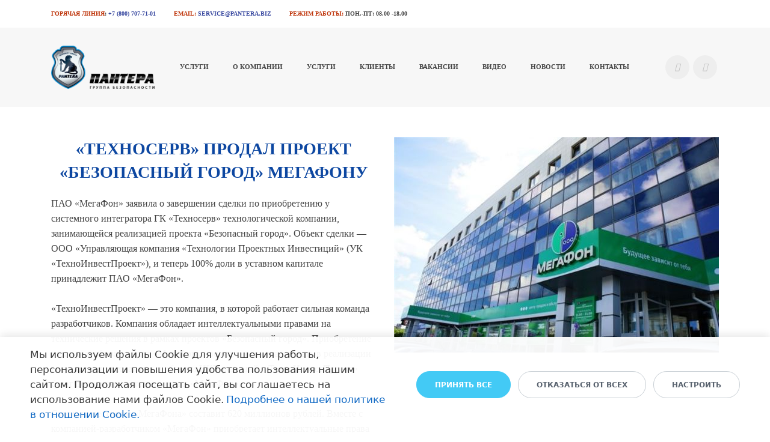

--- FILE ---
content_type: text/html; charset=UTF-8
request_url: https://pantera.biz/novosti/tehnoserv-prodal-proekt-bezopasnyj-gorod-megafonu/
body_size: 17495
content:
<!DOCTYPE html>
<html xml:lang="ru" lang="ru" class="">
<head>
	<script data-skip-moving="true">
					window["bxCookies"] = window["bxCookies"] || {};
					window["bxCookies"]["ym"] = false;
					window.addEventListener("load", function() {
						BX.addCustomEvent(
							"BX.Landing.Cookies:onAccept", 
							function(acceptedCookies)
							{
								if (
									!window["bxCookies"]["ym"] && 
									BX.util.in_array("ym", acceptedCookies)
								)
								{
									window["bxCookies"]["ym"] = true;
									(function(m,e,t,r,i,k,a){m[i]=m[i]||function(){(m[i].a=m[i].a||[]).push(arguments)};
					m[i].l=1*new Date();
					for (var j = 0; j < document.scripts.length; j++) {if (document.scripts[j].src === r) { return; }}
					k=e.createElement(t),a=e.getElementsByTagName(t)[0],k.async=1,k.src=r,a.parentNode.insertBefore(k,a)})
					(window, document, "script", "https://mc.yandex.ru/metrika/tag.js", "ym");
					ym('44543823', "init", {
						clickmap:true,
						trackLinks:true,
						accurateTrackBounce:true,
						webvisor:true,
						trackHash:true,
						ecommerce:"dataLayer"
				   });
								}
							}
						);
					});
				</script>	<meta http-equiv="X-UA-Compatible" content="IE=edge">
	<meta name="viewport" content="user-scalable=no, initial-scale=1.0, maximum-scale=1.0, width=device-width">
	<meta name="HandheldFriendly" content="true" >
	<meta name="MobileOptimized" content="width">
	<meta name="apple-mobile-web-app-capable" content="yes">
	<title>«Техносерв» продал проект «Безопасный город» МегаФону</title>
	<meta http-equiv="Content-Type" content="text/html; charset=UTF-8" />
<meta name="keywords" content="Безопасный город" />
<meta name="description" content="ПАО «МегаФон» заявила о завершении сделки по приобретению  у системного интегратора ГК «Техносерв» технологической компании, занимающейся реализацией проекта «Безопасный город»." />
<style type="text/css">
				:root {
					--primary: #3949a0 !important;
					--primary-darken-1: hsl(230.68, 47%, 41%);
					--primary-darken-2: hsl(230.68, 47%, 38%);
					--primary-darken-3: hsl(230.68, 47%, 33%);
					--primary-lighten-1: hsl(230.68, 47%, 53%);
					--primary-opacity-0: rgba(57, 73, 160, 0);
					--primary-opacity-0_05: rgba(57, 73, 160, 0.05);
					--primary-opacity-0_1: rgba(57, 73, 160, 0.1);
					--primary-opacity-0_15: rgba(57, 73, 160, 0.15);
					--primary-opacity-0_2: rgba(57, 73, 160, 0.2);
					--primary-opacity-0_25: rgba(57, 73, 160, 0.25);
					--primary-opacity-0_3: rgba(57, 73, 160, 0.3);
					--primary-opacity-0_35: rgba(57, 73, 160, 0.35);
					--primary-opacity-0_4: rgba(57, 73, 160, 0.4);
					--primary-opacity-0_45: rgba(57, 73, 160, 0.45);
					--primary-opacity-0_5: rgba(57, 73, 160, 0.5);
					--primary-opacity-0_55: rgba(57, 73, 160, 0.55);
					--primary-opacity-0_6: rgba(57, 73, 160, 0.6);
					--primary-opacity-0_65: rgba(57, 73, 160, 0.65);
					--primary-opacity-0_7: rgba(57, 73, 160, 0.7);
					--primary-opacity-0_75: rgba(57, 73, 160, 0.75);
					--primary-opacity-0_8: rgba(57, 73, 160, 0.8);
					--primary-opacity-0_85: rgba(57, 73, 160, 0.85);
					--primary-opacity-0_9: rgba(57, 73, 160, 0.9);
					--primary-opacity-0_95: rgba(57, 73, 160, 0.95);
					--theme-color-main: #333333;
					--theme-color-secondary: hsl(230.68, 20%, 80%);
					--theme-color-title: #333333;
					--theme-color-strict-inverse: #ffffff;
				}
			</style>
<style>:root {--theme-color-main: #444444 !important;--theme-color-title: #0d47a1 !important;}</style>
<style type="text/css">
							:root {
								--theme-color-b24button: var(--primary);
							}
						</style>
<script data-skip-moving="true">(function(w, d, n) {var cl = "bx-core";var ht = d.documentElement;var htc = ht ? ht.className : undefined;if (htc === undefined || htc.indexOf(cl) !== -1){return;}var ua = n.userAgent;if (/(iPad;)|(iPhone;)/i.test(ua)){cl += " bx-ios";}else if (/Windows/i.test(ua)){cl += ' bx-win';}else if (/Macintosh/i.test(ua)){cl += " bx-mac";}else if (/Linux/i.test(ua) && !/Android/i.test(ua)){cl += " bx-linux";}else if (/Android/i.test(ua)){cl += " bx-android";}cl += (/(ipad|iphone|android|mobile|touch)/i.test(ua) ? " bx-touch" : " bx-no-touch");cl += w.devicePixelRatio && w.devicePixelRatio >= 2? " bx-retina": " bx-no-retina";if (/AppleWebKit/.test(ua)){cl += " bx-chrome";}else if (/Opera/.test(ua)){cl += " bx-opera";}else if (/Firefox/.test(ua)){cl += " bx-firefox";}ht.className = htc ? htc + " " + cl : cl;})(window, document, navigator);</script>


<link href="/bitrix/js/intranet/intranet-common.css?174647223966709" type="text/css"  rel="stylesheet" />
<link href="/bitrix/js/ui/design-tokens/dist/ui.design-tokens.css?174647224526358" type="text/css"  rel="stylesheet" />
<link href="/bitrix/js/intranet/design-tokens/bitrix24/bitrix24-design-tokens.css?17464722391587" type="text/css"  rel="stylesheet" />
<link href="/bitrix/js/ui/fonts/opensans/ui.font.opensans.css?17464722472555" type="text/css"  rel="stylesheet" />
<link href="/bitrix/js/main/popup/dist/main.popup.bundle.css?174647604929852" type="text/css"  rel="stylesheet" />
<link href="/bitrix/js/ui/icon-set/actions/style.css?174647615321025" type="text/css"  rel="stylesheet" />
<link href="/bitrix/js/ui/icon-set/main/style.css?174647616480418" type="text/css"  rel="stylesheet" />
<link href="/bitrix/js/main/sidepanel/css/sidepanel.css?174647225414050" type="text/css"  rel="stylesheet" />
<link href="/bitrix/js/main/core/css/core_date.css?174647225810481" type="text/css"  rel="stylesheet" />
<link href="/bitrix/js/ui/buttons/dist/ui.buttons.bundle.css?174647616237889" type="text/css"  rel="stylesheet" />
<link href="/bitrix/js/ui/switcher/dist/ui.switcher.bundle.css?17464722483055" type="text/css"  rel="stylesheet" />
<link href="/bitrix/js/landing/css/landing_public.css?1746472239456" type="text/css"  rel="stylesheet" />
<link href="/bitrix/components/bitrix/landing.pub/templates/.default/style.css?174647222545364" type="text/css"  rel="stylesheet" />
<link href="/bitrix/panel/main/popup.css?174647209922696" type="text/css"  rel="stylesheet" />
<link href="/bitrix/panel/catalog/catalog_cond.css?17464721008226" type="text/css"  rel="stylesheet" />
<link href="/bitrix/components/bitrix/landing.cookies/templates/.default/style.css?17464758928010" type="text/css"  rel="stylesheet" />
<link href="/bitrix/templates/landing24/assets/vendor/bootstrap/bootstrap.css?1746472108219692" type="text/css"  data-template-style="true"  rel="stylesheet" />
<link href="/bitrix/templates/landing24/theme.css?1746472108728428" type="text/css"  data-template-style="true"  rel="stylesheet" />
<link href="/bitrix/templates/landing24/template_styles.css?17464721082727" type="text/css"  data-template-style="true"  rel="stylesheet" />




<script type="extension/settings" data-extension="main.date">{"formats":{"FORMAT_DATE":"DD.MM.YYYY","FORMAT_DATETIME":"DD.MM.YYYY HH:MI:SS","SHORT_DATE_FORMAT":"d.m.Y","MEDIUM_DATE_FORMAT":"j M Y","LONG_DATE_FORMAT":"j F Y","DAY_MONTH_FORMAT":"j F","DAY_SHORT_MONTH_FORMAT":"j M","SHORT_DAY_OF_WEEK_MONTH_FORMAT":"D, j F","SHORT_DAY_OF_WEEK_SHORT_MONTH_FORMAT":"D, j M","DAY_OF_WEEK_MONTH_FORMAT":"l, j F","FULL_DATE_FORMAT":"l, j F Y","SHORT_TIME_FORMAT":"H:i","LONG_TIME_FORMAT":"H:i:s"}}</script>



<meta name="robots" content="all" />
<style>
					@keyframes page-transition {
						0% {
							opacity: 1;
						}
						100% {
							opacity: 0;
						}
					}
					body.landing-page-transition::after {
						opacity: 1;
						background: #ffffff;
						animation: page-transition 2s 1s forwards;
					}
				</style>
<link rel="preload" href="/bitrix/templates/landing24/assets/vendor/icon/fab/font.woff" as="font" crossorigin="anonymous" type="font/woff" crossorigin>
<link rel="preload" href="/bitrix/templates/landing24/assets/vendor/icon/fab/font.woff2" as="font" crossorigin="anonymous" type="font/woff2" crossorigin>
<style>.fa-youtube:before{content:"\f167";}.fa-vk:before{content:"\f189";}</style>
<style>
					body {
						--landing-font-family: Roboto
					}
				</style>
<link rel="stylesheet" href="https://fonts.bitrix24.ru/css2?family=Roboto:wght@100;200;300;400;500;600;700;800;900">
<style>
				body {
					font-weight: 400;
					font-family: Roboto;
					-webkit-font-smoothing: antialiased;
					-moz-osx-font-smoothing: grayscale;
					-moz-font-feature-settings: "liga", "kern";
					text-rendering: optimizelegibility;
				}
			</style>
<style>
				h1, h2, h3, h4, h5, h6 {
					font-family: Roboto;
				}
			</style>
<style>
			html {font-size: 14px;}
			body {font-size: 1.14286rem;}
			.g-font-size-default {font-size: 1.14286rem;}
		</style>
<style>
				main.landing-public-mode {
					line-height: 1.6;
					font-weight: 400;
				}
				
				.landing-public-mode .h1, .landing-public-mode .h2, .landing-public-mode .h3, .landing-public-mode .h4, 
				.landing-public-mode .h5, .landing-public-mode .h6, .landing-public-mode .h7,
				.landing-public-mode h1, .landing-public-mode h2, .landing-public-mode h3, .landing-public-mode h4, 
				.landing-public-mode h5, .landing-public-mode h6 {
					font-weight: 400;
				}
			</style>
<meta property="og:title" content="«Техносерв» продал проект «Безопасный город» МегаФону" /><meta property="og:description" content="ПАО «МегаФон» заявила о завершении сделки по приобретению  у системного интегратора ГК «Техносерв» технологической компании, занимающейся реализацией проекта «Безопасный город»." /><meta property="og:image" content="//109.172.38.21/upload/landing/33b/3jub96ztbzyvr74v3v4webve9ymwc4ik/680773883megafon@1x.jpg" /><meta property="og:image:width" content="520" /><meta property="og:image:height" content="346" /><meta property="og:type" content="website" /><meta property="twitter:title" content="«Техносерв» продал проект «Безопасный город» МегаФону" /><meta property="twitter:description" content="ПАО «МегаФон» заявила о завершении сделки по приобретению  у системного интегратора ГК «Техносерв» технологической компании, занимающейся реализацией проекта «Безопасный город»." /><meta property="twitter:image" content="//109.172.38.21/upload/landing/33b/3jub96ztbzyvr74v3v4webve9ymwc4ik/680773883megafon@1x.jpg" /><meta name="twitter:card" content="summary_large_image" /><meta property="twitter:type" content="website" /> <meta property="Bitrix24SiteType" content="store" /> <meta property="og:url" content="https://pantera.biz/novosti/tehnoserv-prodal-proekt-bezopasnyj-gorod-megafonu/" />
<link rel="canonical" href="https://pantera.biz/novosti/tehnoserv-prodal-proekt-bezopasnyj-gorod-megafonu/"/><meta name="yandex-verification" content="3ffade31bb7fda4d" /> 
<link rel="icon" type="image/png" href="/upload/resize_cache/landing/dcd/mgyi9pqj71qilm1wxqjhwmtkn3eqmt6r/16_16_2/Лого_главное.png" sizes="16x16">
<link rel="icon" type="image/png" href="/upload/resize_cache/landing/dcd/mgyi9pqj71qilm1wxqjhwmtkn3eqmt6r/32_32_2/Лого_главное.png" sizes="32x32">
<link rel="icon" type="image/png" href="/upload/resize_cache/landing/dcd/mgyi9pqj71qilm1wxqjhwmtkn3eqmt6r/96_96_2/Лого_главное.png" sizes="96x96">
<link rel="apple-touch-icon" href="/upload/resize_cache/landing/dcd/mgyi9pqj71qilm1wxqjhwmtkn3eqmt6r/120_120_2/Лого_главное.png" sizes="120x120">
<link rel="apple-touch-icon" href="/upload/resize_cache/landing/dcd/mgyi9pqj71qilm1wxqjhwmtkn3eqmt6r/180_180_2/Лого_главное.png" sizes="180x180">
<link rel="apple-touch-icon" href="/upload/resize_cache/landing/dcd/mgyi9pqj71qilm1wxqjhwmtkn3eqmt6r/152_152_2/Лого_главное.png" sizes="152x152">
<link rel="apple-touch-icon" href="/upload/resize_cache/landing/dcd/mgyi9pqj71qilm1wxqjhwmtkn3eqmt6r/167_167_2/Лого_главное.png" sizes="167x167">
 <link rel="icon" type="image/x-icon" href="/favicon.ico"></head>
<body class="landing-viewtype--adaptive landing-page-transition landing-b24button-use-style" >
<noscript>
				<div><img src="https://mc.yandex.ru/watch/44543823" style="position:absolute; left:-9999px;" alt="" /></div>
			</noscript><main class="w-100 landing-public-mode landing-layout-breakpoint--desktop" >
<div id="b4469" class="block-wrapper block-0-menu-15-photography"><header class="landing-block u-header u-header--relative u-header--sticky">
	<!-- Top Bar -->
	<div class="landing-block-node-top-block landing-semantic-background-color u-header__section u-header__section--hidden g-bg-white g-transition-0_3 g-pt-15 g-pb-15">
		<div class="container">
			<div class="row flex-column flex-md-row align-items-center justify-content-md-end text-uppercase g-font-weight-700 g-font-size-13 g-mt-minus-10">
				<div class="col-auto text-center text-md-left g-font-size-10 mr-md-auto g-mt-10"><div class="landing-block-node-card-menu-contact d-inline-block g-mb-8 g-mb-0--md g-mr-10 g-mr-30--sm" data-card-preset="contact-link">
						<div class="landing-block-node-menu-contact-title landing-semantic-text-small d-inline-block"><span style="color: rgb(191, 54, 12);">Горячая линия</span>:</div>
						<a href="tel:+7 (800) 707-71-01" class="landing-block-node-menu-contact-link landing-semantic-link-small d-inline-block g-font-weight-700" target="_self">+7 (800) 707-71-01</a>
					</div><div class="landing-block-node-card-menu-contact d-inline-block g-mb-8 g-mb-0--md g-mr-10 g-mr-30--sm" data-card-preset="contact-link">
						<div class="landing-block-node-menu-contact-title landing-semantic-text-small d-inline-block"><span style="color: rgb(191, 54, 12);">Email:</span></div>
						<a href="mailto:info@company24.com" class="landing-block-node-menu-contact-link landing-semantic-link-small d-inline-block g-font-weight-700" target="_self">service@pantera.biz</a>
					</div><div class="landing-block-node-card-menu-contact d-inline-block g-mb-8 g-mb-0--md g-mr-10 g-mr-30--sm" data-card-preset="contact-text">
						<div class="landing-block-node-menu-contact-title landing-semantic-text-small d-inline-block"><span style="color: rgb(191, 54, 12);">режим работы:</span></div>
						<div class="landing-block-node-menu-contact-text landing-semantic-link-small d-inline-block g-font-weight-700">пон.-пт: 08.00 -18.00</div>
					</div></div>

			</div>
		</div>
	</div>
	<!-- End Top Bar -->

	<div class="landing-block-node-bottom-block landing-semantic-background-color u-header__section u-header__section--light g-bg-gray-light-v5 g-py-30" data-header-fix-moment-classes="u-shadow-v27">
		<nav class="navbar navbar-expand-lg p-0 g-px-15">
			<div class="container">
				<!-- Logo -->
				<a href="https://pantera.biz/" class="navbar-brand landing-block-node-menu-logo-link u-header__logo p-0" target="_self">
					<img class="landing-block-node-menu-logo u-header__logo-img u-header__logo-img--main g-max-width-180" src="[data-uri]" alt="" srcset="" data-fileid="62477" data-pseudo-url="{&quot;text&quot;:&quot;&quot;,&quot;href&quot;:&quot;&quot;,&quot;target&quot;:&quot;&quot;,&quot;enabled&quot;:false}" data-lazy-img="Y" data-src="/upload/landing/1ad/eivl6b3askc92ms2oya301wahsrf6qw5/лого_заставка@1x.png" loading="lazy" />
				</a>
				<!-- End Logo -->

				<!-- Navigation -->
				<div class="collapse navbar-collapse align-items-center flex-sm-row justify-content-between" id="navBar4469">
					<ul class="landing-block-node-menu-list js-scroll-nav navbar-nav text-uppercase g-font-weight-700 g-font-size-11 g-pt-20 g-pt-0--lg"><li class="landing-block-node-menu-list-item nav-item g-mx-20--lg g-mb-7 g-mb-0--lg">
							<a href="#system_catalog/" class="landing-block-node-menu-list-item-link landing-semantic-menu-h-text nav-link p-0" target="_self" data-url="#catalogSection17">Услуги</a>
						</li><li class="landing-block-node-menu-list-item nav-item g-mx-20--lg g-mb-7 g-mb-0--lg">
							<a href="https://pantera.biz/o-kompanii/" class="landing-block-node-menu-list-item-link landing-semantic-menu-h-text nav-link p-0" target="_self">О Компании</a>
						</li><li class="landing-block-node-menu-list-item nav-item g-mx-20--lg g-mb-7 g-mb-0--lg">
							<a href="https://pantera.biz/uslugi_dqci/" class="landing-block-node-menu-list-item-link landing-semantic-menu-h-text nav-link p-0" target="_self">Услуги</a>
						</li><li class="landing-block-node-menu-list-item nav-item g-mx-20--lg g-mb-7 g-mb-0--lg">
							<a href="https://pantera.biz/clients-of-gb-panther/" class="landing-block-node-menu-list-item-link landing-semantic-menu-h-text nav-link p-0" target="_self">Клиенты</a>
						</li><li class="landing-block-node-menu-list-item nav-item g-mx-20--lg g-mb-7 g-mb-0--lg">
							<a href="https://pantera.biz/job-openings/" class="landing-block-node-menu-list-item-link landing-semantic-menu-h-text nav-link p-0" target="_self">Вакансии</a>
						</li><li class="landing-block-node-menu-list-item nav-item g-mx-20--lg g-mb-7 g-mb-0--lg">
							<a href="https://pantera.biz/video/" class="landing-block-node-menu-list-item-link landing-semantic-menu-h-text nav-link p-0" target="_self">Видео</a>
						</li><li class="landing-block-node-menu-list-item nav-item g-mx-20--lg g-mb-7 g-mb-0--lg">
							<a href="https://pantera.biz/novosti-iz-sfery-bezopasnosti/" class="landing-block-node-menu-list-item-link landing-semantic-menu-h-text nav-link p-0" target="_self">Новости</a>
						</li><li class="landing-block-node-menu-list-item nav-item g-mx-20--lg g-mb-7 g-mb-0--lg">
							<a href="https://pantera.biz/kontakty_fauq/" class="landing-block-node-menu-list-item-link landing-semantic-menu-h-text nav-link p-0" target="_self">Контакты</a>
						</li></ul>
					<ul class="list-inline mb-0 landing-block-node-menu-list-social d-lg-flex flex-nowrap justify-content-end g-px-0"><li class="landing-block-card-social list-inline-item g-ma-3" data-card-preset="youtube">
				<a class="landing-block-card-social-icon-link landing-semantic-menu-h-text d-block u-icon-v3 u-icon-size--sm g-rounded-50x g-bg-gray-light-v4 g-color-gray-light-v1 g-bg-primary--hover g-color-white--hover g-font-size-14" href="https://www.youtube.com/@user-eu6lb4hm3x" target="_self">
					<i class="landing-block-card-social-icon fa fa-youtube" data-pseudo-url="{&quot;text&quot;:&quot;&quot;,&quot;href&quot;:&quot;&quot;,&quot;target&quot;:&quot;&quot;,&quot;enabled&quot;:false}"></i>
				</a>
			</li><li class="landing-block-card-social list-inline-item g-ma-3" data-card-preset="vk">
				<a class="landing-block-card-social-icon-link landing-semantic-menu-h-text d-block u-icon-v3 u-icon-size--sm g-rounded-50x g-bg-gray-light-v4 g-color-gray-light-v1 g-bg-primary--hover g-color-white--hover g-font-size-14" href="https://vk.com/pantera_security" target="_self">
					<i class="landing-block-card-social-icon fa fa-vk" data-pseudo-url="{&quot;text&quot;:&quot;&quot;,&quot;href&quot;:&quot;&quot;,&quot;target&quot;:&quot;&quot;,&quot;enabled&quot;:false}"></i>
				</a>
			</li></ul>
				</div>
				<!-- End Navigation -->

				<!-- Responsive Toggle Button -->
				<button class="navbar-toggler btn g-line-height-1 g-brd-none g-pa-0 ml-auto" type="button" aria-label="Toggle navigation" aria-expanded="false" aria-controls="navBar4469" data-toggle="collapse" data-target="#navBar4469">
                <span class="hamburger hamburger--slider">
                  <span class="hamburger-box">
                    <span class="hamburger-inner"></span>
                  </span>
                </span>
				</button>
				<!-- End Responsive Toggle Button -->
			</div>
		</nav>
	</div>
</header></div><div id="b4471" class="block-wrapper block-31-3-two-cols-text-img-fix"><section class="landing-block g-bg u-block-border u-block-border-margin-md g-rounded-10" style="--bg: hsla(0, 0%, 100%, 0.6);--bg-url: ;--bg-url-2x: ;--bg-overlay: ;--bg-size: ;--bg-attachment: ;">
	<div class="landing-block-node-container container g-pt-30 g-pb-30">
		<div class="row landing-block-node-block">
			<div class="landing-block-node-text-container js-animation slideInLeft col-md-6 col-lg-6 g-pb-20 g-pb-0--md">
				<h2 class="landing-block-node-title landing-semantic-subtitle-medium text-uppercase g-font-weight-700 mb-0 g-mb-20"><p style="text-align: center;">«Техносерв» продал проект «Безопасный город» МегаФону<br /></p></h2>
				<div class="landing-block-node-text landing-semantic-text-medium"><p>ПАО «МегаФон» заявила о завершении сделки по приобретению  у системного интегратора ГК «Техносерв» технологической компании, занимающейся реализацией проекта «Безопасный город». Объект сделки — ООО «Управляющая компания «Технологии Проектных Инвестиций» (УК «ТехноИнвестПроект»), и теперь 100% доли в уставном капитале принадлежит ПАО «МегаФон».
<br /><br />     «ТехноИнвестПроект» — это компания, в которой работает сильная команда разработчиков. Компания обладает интеллектуальными правами на технические решения в рамках проектов «Безопасный город». Приобретение этого разработчика даст  «МегаФону» возможность участвовать в реализации государственных заказов в области ИКТ-решений. «ТехноИнвестПроект» будет полностью интегрирован в «МегаФон».
<br /><br />     Сумма инвестиций «МегаФона» составит 620 миллионов рублей. Вместе с компанией-разработчиком «МегаФон» приобретает интеллектуальные права  на программное обеспечение региональной интеграционной платформы и Единого центра оперативного реагирования.
<br /><br />      «МегаФон» является участником  государственной программы «Цифровая экономика», имея в своем распоряжении соответствующую инфраструктуру и техническую базу, что позволяет компании реализовывать комплексные проекты в рамках «Безопасного города» в российских регионах. Так, компания уже внедрила эти проекты в Сочи и Самаре. Далее планируется внедрять эти системы в Ульяновской, Псковской,   Саратовской Новгородской областей, а также в Москве, Санкт-Петербурге и Республике Удмуртия. На данный момент уже подписаны соглашения во цифровизации и развитию информационной инфраструктуры с данными городами.
<br /><br />     Для населения этих регионов реализация проектов УК «ТехноИнвестПроект» обеспечить высокий уровень безопасности всех уровней, а также даст возможность пользоваться развитой инфраструктурой.<br /></p></div>
			</div>

			<div class="col-md-6 col-lg-6">
				<img class="landing-block-node-img js-animation slideInRight img-fluid" src="[data-uri]" alt="" data-fileid="71795" data-fileid2x="71796" data-pseudo-url="{&quot;text&quot;:&quot;&quot;,&quot;href&quot;:&quot;#&quot;,&quot;target&quot;:&quot;_blank&quot;,&quot;enabled&quot;:false}" data-lazy-img="Y" data-src="/upload/landing/f2e/ufv6tji7ylt124uxk9d7jblmreo6gnjj/680773883megafon@1x.jpg" loading="lazy" data-srcset="/upload/landing/465/wvj5tcujatm8929oi0uydl3umktwv5zp/680773883megafon@2x.jpg 2x" />
			</div>
		</div>
	</div>
</section></div><div id="b4473" class="block-wrapper block-44-5-three-cols-images-with-price"><section class="landing-block g-pb-0 g-pt-2 g-bg" style="--bg: var(--primary-opacity-0_45);--bg-url: ;--bg-url-2x: ;--bg-overlay: ;--bg-size: ;--bg-attachment: ;">
	<div class="container">
		<!-- Product Blocks -->
		<div class="row"><div class="landing-block-node-card js-animation fadeInUp col-md-6 g-mb-30 col-lg-3">
				<!-- Article -->
				<div class="landing-block-node-card-container u-bg-overlay g-pointer-events-before-after-none h-100 g-bg-black-opacity-0_3--after g-parent g-text-underline--none--hover" href="#">
					<img class="landing-block-node-card-bgimg h-100 w-100 g-object-fit-cover img-fluid" src="[data-uri]" alt="" srcset="" data-fileid="62615" data-pseudo-url="{&quot;text&quot;:&quot;&quot;,&quot;href&quot;:&quot;&quot;,&quot;target&quot;:&quot;&quot;,&quot;enabled&quot;:false}" data-lazy-img="Y" data-src="/upload/landing/801/8c5f9eg50k1r7o9o8fv0cdyj6se7dkjl/вакансии_плашка@1x.png" loading="lazy" />
					<!-- Article Content -->
					<div class="u-bg-overlay__inner g-pointer-events-none--public-mode g-pos-abs g-top-0 g-left-0 w-100 h-100 g-pa-10">
						<div class="landing-block-node-card-bg-hover opacity-0 g-opacity-1--parent-hover g-transition-0_2 g-transition--ease-in h-100 g-bg" style="--bg: var(--primary-opacity-0_55);"></div>
						<div class="landing-block-node-card-inner-container g-pa-20 g-pos-abs g-top-0 g-left-0 h-100 g-flex-middle">
							<div class="g-pointer-events-all">
								<div class="landing-block-node-card-price landing-semantic-text-image-small g-font-weight-700 g-font-size-12 d-inline-block text-uppercase g-color-white g-py-4 g-px-7 text-right g-bg" href="#" style="--color: ;--bg: #ed3300;"><p style="text-align: left;">СТАТЬИ</p></div>
							</div>
							<div class="g-pointer-events-all">
								<div class="landing-block-node-card-subtitle landing-semantic-text-image-small text-uppercase g-line-height-1_2 g-font-weight-700 g-font-size-11 g-color-white g-mb-10"> </div>
								<h5 class="landing-block-node-card-title landing-semantic-text-image-medium text-uppercase g-line-height-1_2 g-font-weight-700 g-font-size-18 g-color-white g-mb-10"><p style="text-align: right;"><span style="font-size: 17.9999px; font-weight: 700;">Видеонаблюдение</span></p></h5>
								<div class="landing-block-node-card-text landing-semantic-text-image-small small text-uppercase g-color-white-opacity-0_8"> </div>
							</div>
						</div>
					</div>
					<!-- End Article Content -->
				</div>
				<!-- End Article -->
			</div><div class="landing-block-node-card js-animation fadeInUp col-md-6 g-mb-30 col-lg-3">
				<!-- Article -->
				<div class="landing-block-node-card-container u-bg-overlay g-pointer-events-before-after-none h-100 g-bg-black-opacity-0_3--after g-parent g-text-underline--none--hover" href="#">
					<img class="landing-block-node-card-bgimg h-100 w-100 g-object-fit-cover img-fluid" src="[data-uri]" alt="" srcset="" data-pseudo-url="{&quot;text&quot;:&quot;&quot;,&quot;href&quot;:&quot;&quot;,&quot;target&quot;:&quot;&quot;,&quot;enabled&quot;:false}" data-fileid="62607" data-lazy-img="Y" data-src="/upload/landing/995/1t6vloin1euhd30mo9lr4ibusi6u4vk0/вакансии_плашка@1x.png" loading="lazy" />
					<!-- Article Content -->
					<div class="u-bg-overlay__inner g-pointer-events-none--public-mode g-pos-abs g-top-0 g-left-0 w-100 h-100 g-pa-10">
						<div class="landing-block-node-card-bg-hover opacity-0 g-opacity-1--parent-hover g-transition-0_2 g-transition--ease-in h-100 g-bg" style="--bg: var(--primary-opacity-0_55);"></div>
						<div class="landing-block-node-card-inner-container g-pa-20 g-pos-abs g-top-0 g-left-0 h-100 g-flex-middle">
							<div class="g-pointer-events-all">
								<div class="landing-block-node-card-price landing-semantic-text-image-small g-font-weight-700 g-font-size-12 d-inline-block text-uppercase g-color-white g-py-4 g-px-7 text-right g-bg" href="#" style="--color: ;--bg: #ed3300;"><p style="">СТАТЬИ<br /></p></div>
							</div>
							<div class="g-pointer-events-all">
								<div class="landing-block-node-card-subtitle landing-semantic-text-image-small text-uppercase g-line-height-1_2 g-font-weight-700 g-font-size-11 g-color-white g-mb-10"> </div>
								<h5 class="landing-block-node-card-title landing-semantic-text-image-medium text-uppercase g-line-height-1_2 g-font-weight-700 g-font-size-18 g-color-white g-mb-10"><p style="text-align: right;"><span style="font-size: 17.9999px; font-weight: 700;">Охранные системы</span></p></h5>
								<div class="landing-block-node-card-text landing-semantic-text-image-small small text-uppercase g-color-white-opacity-0_8"> </div>
							</div>
						</div>
					</div>
					<!-- End Article Content -->
				</div>
				<!-- End Article -->
			</div><div class="landing-block-node-card js-animation fadeInUp col-md-6 g-mb-30 col-lg-3">
				<!-- Article -->
				<div class="landing-block-node-card-container u-bg-overlay g-pointer-events-before-after-none h-100 g-bg-black-opacity-0_3--after g-parent g-text-underline--none--hover" href="#">
					<img class="landing-block-node-card-bgimg h-100 w-100 g-object-fit-cover img-fluid" src="[data-uri]" alt="" srcset="" data-pseudo-url="{&quot;text&quot;:&quot;&quot;,&quot;href&quot;:&quot;&quot;,&quot;target&quot;:&quot;&quot;,&quot;enabled&quot;:false}" data-fileid="62608" data-lazy-img="Y" data-src="/upload/landing/816/kmza476o0ll6zoikuqjjs6oz79nhoivm/вакансии_плашка@1x.png" loading="lazy" />
					<!-- Article Content -->
					<div class="u-bg-overlay__inner g-pointer-events-none--public-mode g-pos-abs g-top-0 g-left-0 w-100 h-100 g-pa-10">
						<div class="landing-block-node-card-bg-hover opacity-0 g-opacity-1--parent-hover g-transition-0_2 g-transition--ease-in h-100 g-bg" style="--bg: var(--primary-opacity-0_55);"></div>
						<div class="landing-block-node-card-inner-container g-pa-20 g-pos-abs g-top-0 g-left-0 h-100 g-flex-middle">
							<div class="g-pointer-events-all">
								<div class="landing-block-node-card-price landing-semantic-text-image-small g-font-weight-700 g-font-size-12 d-inline-block text-uppercase g-color-white g-py-4 g-px-7 text-right g-bg" href="#" style="--color: ;--bg: #ed3300;"><p style="">СТАТЬИ<br /></p></div>
							</div>
							<div class="g-pointer-events-all">
								<div class="landing-block-node-card-subtitle landing-semantic-text-image-small text-uppercase g-line-height-1_2 g-font-weight-700 g-font-size-11 g-color-white g-mb-10"> </div>
								<h5 class="landing-block-node-card-title landing-semantic-text-image-medium text-uppercase g-line-height-1_2 g-font-weight-700 g-font-size-18 g-color-white g-mb-10"><p style="text-align: right;"><span style="font-size: 17.9999px; font-weight: 700;">Пожаробезопасность</span></p></h5>
								<div class="landing-block-node-card-text landing-semantic-text-image-small small text-uppercase g-color-white-opacity-0_8"> </div>
							</div>
						</div>
					</div>
					<!-- End Article Content -->
				</div>
				<!-- End Article -->
			</div><div class="landing-block-node-card js-animation fadeInUp col-md-6 g-mb-30 col-lg-3">
				<!-- Article -->
				<div class="landing-block-node-card-container u-bg-overlay g-pointer-events-before-after-none h-100 g-bg-black-opacity-0_3--after g-parent g-text-underline--none--hover" href="#">
					<img class="landing-block-node-card-bgimg h-100 w-100 g-object-fit-cover img-fluid" src="[data-uri]" alt="" srcset="" data-pseudo-url="{&quot;text&quot;:&quot;&quot;,&quot;href&quot;:&quot;&quot;,&quot;target&quot;:&quot;&quot;,&quot;enabled&quot;:false}" data-fileid="62609" data-lazy-img="Y" data-src="/upload/landing/2ea/jutvgj2qbf9zyg230kciaw6v2crhnxzz/вакансии_плашка@1x.png" loading="lazy" />
					<!-- Article Content -->
					<div class="u-bg-overlay__inner g-pointer-events-none--public-mode g-pos-abs g-top-0 g-left-0 w-100 h-100 g-pa-10">
						<div class="landing-block-node-card-bg-hover opacity-0 g-opacity-1--parent-hover g-transition-0_2 g-transition--ease-in h-100 g-bg" style="--bg: var(--primary-opacity-0_55);"></div>
						<div class="landing-block-node-card-inner-container g-pa-20 g-pos-abs g-top-0 g-left-0 h-100 g-flex-middle">
							<div class="g-pointer-events-all">
								<div class="landing-block-node-card-price landing-semantic-text-image-small g-font-weight-700 g-font-size-12 d-inline-block text-uppercase g-color-white g-py-4 g-px-7 text-right g-bg" href="#" style="--color: ;--bg: #ed3300;"><p style="">СТАТЬИ<br /></p></div>
							</div>
							<div class="g-pointer-events-all">
								<div class="landing-block-node-card-subtitle landing-semantic-text-image-small text-uppercase g-line-height-1_2 g-font-weight-700 g-font-size-11 g-color-white g-mb-10"> </div>
								<h5 class="landing-block-node-card-title landing-semantic-text-image-medium text-uppercase g-line-height-1_2 g-font-weight-700 g-font-size-18 g-color-white g-mb-10"><p style="text-align: right;"><span style="font-size: 17.9999px; font-weight: 700;">СКУД</span></p></h5>
								<div class="landing-block-node-card-text landing-semantic-text-image-small small text-uppercase g-color-white-opacity-0_8"> </div>
							</div>
						</div>
					</div>
					<!-- End Article Content -->
				</div>
				<!-- End Article -->
			</div><div class="landing-block-node-card js-animation fadeInUp col-md-6 g-mb-30 col-lg-3">
				<!-- Article -->
				<div class="landing-block-node-card-container u-bg-overlay g-pointer-events-before-after-none h-100 g-bg-black-opacity-0_3--after g-parent g-text-underline--none--hover" href="#">
					<img class="landing-block-node-card-bgimg h-100 w-100 g-object-fit-cover img-fluid" src="[data-uri]" alt="" srcset="" data-pseudo-url="{&quot;text&quot;:&quot;&quot;,&quot;href&quot;:&quot;&quot;,&quot;target&quot;:&quot;&quot;,&quot;enabled&quot;:false}" data-fileid="62604" data-lazy-img="Y" data-src="/upload/landing/5ff/du3f9yjet12idswied3y2upqllqr92lw/вакансии_плашка@1x.png" loading="lazy" />
					<!-- Article Content -->
					<div class="u-bg-overlay__inner g-pointer-events-none--public-mode g-pos-abs g-top-0 g-left-0 w-100 h-100 g-pa-10">
						<div class="landing-block-node-card-bg-hover opacity-0 g-opacity-1--parent-hover g-transition-0_2 g-transition--ease-in h-100 g-bg" style="--bg: var(--primary-opacity-0_55);"></div>
						<div class="landing-block-node-card-inner-container g-pa-20 g-pos-abs g-top-0 g-left-0 h-100 g-flex-middle">
							<div class="g-pointer-events-all">
								<div class="landing-block-node-card-price landing-semantic-text-image-small g-font-weight-700 g-font-size-12 d-inline-block text-uppercase g-color-white g-py-4 g-px-7 text-right g-bg" href="#" style="--color: ;--bg: #ed3300;"><p style="">СТАТЬИ<br /></p></div>
							</div>
							<div class="g-pointer-events-all">
								<div class="landing-block-node-card-subtitle landing-semantic-text-image-small text-uppercase g-line-height-1_2 g-font-weight-700 g-font-size-11 g-color-white g-mb-10"> </div>
								<h5 class="landing-block-node-card-title landing-semantic-text-image-medium text-uppercase g-line-height-1_2 g-font-weight-700 g-font-size-18 g-color-white g-mb-10"><p style="text-align: right;"><span style="font-weight: 700;">Охрана дома</span></p></h5>
								<div class="landing-block-node-card-text landing-semantic-text-image-small small text-uppercase g-color-white-opacity-0_8"> </div>
							</div>
						</div>
					</div>
					<!-- End Article Content -->
				</div>
				<!-- End Article -->
			</div><div class="landing-block-node-card js-animation fadeInUp col-md-6 g-mb-30 col-lg-3">
				<!-- Article -->
				<div class="landing-block-node-card-container u-bg-overlay g-pointer-events-before-after-none h-100 g-bg-black-opacity-0_3--after g-parent g-text-underline--none--hover" href="#">
					<img class="landing-block-node-card-bgimg h-100 w-100 g-object-fit-cover img-fluid" src="[data-uri]" alt="" srcset="" data-pseudo-url="{&quot;text&quot;:&quot;&quot;,&quot;href&quot;:&quot;&quot;,&quot;target&quot;:&quot;&quot;,&quot;enabled&quot;:false}" data-fileid="62610" data-lazy-img="Y" data-src="/upload/landing/a46/uu8t24ldbdtsuri79o8fx7tljefvm8to/вакансии_плашка@1x.png" loading="lazy" />
					<!-- Article Content -->
					<div class="u-bg-overlay__inner g-pointer-events-none--public-mode g-pos-abs g-top-0 g-left-0 w-100 h-100 g-pa-10">
						<div class="landing-block-node-card-bg-hover opacity-0 g-opacity-1--parent-hover g-transition-0_2 g-transition--ease-in h-100 g-bg" style="--bg: var(--primary-opacity-0_55);"></div>
						<div class="landing-block-node-card-inner-container g-pa-20 g-pos-abs g-top-0 g-left-0 h-100 g-flex-middle">
							<div class="g-pointer-events-all">
								<div class="landing-block-node-card-price landing-semantic-text-image-small g-font-weight-700 g-font-size-12 d-inline-block text-uppercase g-color-white g-py-4 g-px-7 text-right g-bg" href="#" style="--color: ;--bg: #ed3300;"><p style="">СТАТЬИ<br /></p></div>
							</div>
							<div class="g-pointer-events-all">
								<div class="landing-block-node-card-subtitle landing-semantic-text-image-small text-uppercase g-line-height-1_2 g-font-weight-700 g-font-size-11 g-color-white g-mb-10"> </div>
								<h5 class="landing-block-node-card-title landing-semantic-text-image-medium text-uppercase g-line-height-1_2 g-font-weight-700 g-font-size-18 g-color-white g-mb-10"><p style="text-align: right;"><span style="font-weight: 700;">Охрана бизнеса</span></p></h5>
								<div class="landing-block-node-card-text landing-semantic-text-image-small small text-uppercase g-color-white-opacity-0_8"> </div>
							</div>
						</div>
					</div>
					<!-- End Article Content -->
				</div>
				<!-- End Article -->
			</div><div class="landing-block-node-card js-animation fadeInUp col-md-6 g-mb-30 col-lg-3">
				<!-- Article -->
				<div class="landing-block-node-card-container u-bg-overlay g-pointer-events-before-after-none h-100 g-bg-black-opacity-0_3--after g-parent g-text-underline--none--hover" href="#">
					<img class="landing-block-node-card-bgimg h-100 w-100 g-object-fit-cover img-fluid" src="[data-uri]" alt="" srcset="" data-fileid="62614" data-pseudo-url="{&quot;text&quot;:&quot;&quot;,&quot;href&quot;:&quot;&quot;,&quot;target&quot;:&quot;&quot;,&quot;enabled&quot;:false}" data-lazy-img="Y" data-src="/upload/landing/c8d/ji8u5twfwj5akzd7ma6eosdrld13rjld/вакансии_плашка@1x.png" loading="lazy" />
					<!-- Article Content -->
					<div class="u-bg-overlay__inner g-pointer-events-none--public-mode g-pos-abs g-top-0 g-left-0 w-100 h-100 g-pa-10">
						<div class="landing-block-node-card-bg-hover opacity-0 g-opacity-1--parent-hover g-transition-0_2 g-transition--ease-in h-100 g-bg" style="--bg: var(--primary-opacity-0_55);"></div>
						<div class="landing-block-node-card-inner-container g-pa-20 g-pos-abs g-top-0 g-left-0 h-100 g-flex-middle">
							<div class="g-pointer-events-all">
								<div class="landing-block-node-card-price landing-semantic-text-image-small g-font-weight-700 g-font-size-12 d-inline-block text-uppercase g-color-white g-py-4 g-px-7 text-right g-bg" href="#" style="--color: ;--bg: #ed3300;">СТАТЬИ</div>
							</div>
							<div class="g-pointer-events-all">
								<div class="landing-block-node-card-subtitle landing-semantic-text-image-small text-uppercase g-line-height-1_2 g-font-weight-700 g-font-size-11 g-color-white g-mb-10"> </div>
								<h5 class="landing-block-node-card-title landing-semantic-text-image-medium text-uppercase g-line-height-1_2 g-font-weight-700 g-font-size-18 g-color-white g-mb-10"><p style="text-align: right;">Пультовая охрана</p></h5>
								<div class="landing-block-node-card-text landing-semantic-text-image-small small text-uppercase g-color-white-opacity-0_8"> </div>
							</div>
						</div>
					</div>
					<!-- End Article Content -->
				</div>
				<!-- End Article -->
			</div><div class="landing-block-node-card js-animation fadeInUp col-md-6 g-mb-30 col-lg-3">
				<!-- Article -->
				<div class="landing-block-node-card-container u-bg-overlay g-pointer-events-before-after-none h-100 g-bg-black-opacity-0_3--after g-parent g-text-underline--none--hover" href="#">
					<img class="landing-block-node-card-bgimg h-100 w-100 g-object-fit-cover img-fluid" src="[data-uri]" alt="" srcset="" data-fileid="62616" data-pseudo-url="{&quot;text&quot;:&quot;&quot;,&quot;href&quot;:&quot;&quot;,&quot;target&quot;:&quot;&quot;,&quot;enabled&quot;:false}" data-lazy-img="Y" data-src="/upload/landing/f43/3akqmmjls1wkmm8a5pgy61nxkf3hyr3g/вакансии_плашка@1x.png" loading="lazy" />
					<!-- Article Content -->
					<div class="u-bg-overlay__inner g-pointer-events-none--public-mode g-pos-abs g-top-0 g-left-0 w-100 h-100 g-pa-10">
						<div class="landing-block-node-card-bg-hover opacity-0 g-opacity-1--parent-hover g-transition-0_2 g-transition--ease-in h-100 g-bg" style="--bg: var(--primary-opacity-0_55);"></div>
						<div class="landing-block-node-card-inner-container g-pa-20 g-pos-abs g-top-0 g-left-0 h-100 g-flex-middle">
							<div class="g-pointer-events-all">
								<div class="landing-block-node-card-price landing-semantic-text-image-small g-font-weight-700 g-font-size-12 d-inline-block text-uppercase g-color-white g-py-4 g-px-7 text-right g-bg" href="#" style="--color: ;--bg: #ed3300;">СТАТЬИ</div>
							</div>
							<div class="g-pointer-events-all">
								<div class="landing-block-node-card-subtitle landing-semantic-text-image-small text-uppercase g-line-height-1_2 g-font-weight-700 g-font-size-11 g-color-white g-mb-10"> </div>
								<h5 class="landing-block-node-card-title landing-semantic-text-image-medium text-uppercase g-line-height-1_2 g-font-weight-700 g-font-size-18 g-color-white g-mb-10"><p style="text-align: right;"><span st="" yle="font-weight: 700; font-family: var(--ui-font-family-primary,var(--ui-font-family-helvetica));">Физическая охрана</span></p></h5>
								<div class="landing-block-node-card-text landing-semantic-text-image-small small text-uppercase g-color-white-opacity-0_8"> </div>
							</div>
						</div>
					</div>
					<!-- End Article Content -->
				</div>
				<!-- End Article -->
			</div><div class="landing-block-node-card js-animation fadeInUp col-md-6 g-mb-30 col-lg-3">
				<!-- Article -->
				<div class="landing-block-node-card-container u-bg-overlay g-pointer-events-before-after-none h-100 g-bg-black-opacity-0_3--after g-parent g-text-underline--none--hover" href="#">
					<img class="landing-block-node-card-bgimg h-100 w-100 g-object-fit-cover img-fluid" src="[data-uri]" alt="" srcset="" data-fileid="62617" data-pseudo-url="{&quot;text&quot;:&quot;&quot;,&quot;href&quot;:&quot;&quot;,&quot;target&quot;:&quot;&quot;,&quot;enabled&quot;:false}" data-lazy-img="Y" data-src="/upload/landing/89e/il1sfzpfsrdqvz3hck81wvwscexzqfgw/вакансии_плашка@1x.png" loading="lazy" />
					<!-- Article Content -->
					<div class="u-bg-overlay__inner g-pointer-events-none--public-mode g-pos-abs g-top-0 g-left-0 w-100 h-100 g-pa-10">
						<div class="landing-block-node-card-bg-hover opacity-0 g-opacity-1--parent-hover g-transition-0_2 g-transition--ease-in h-100 g-bg" style="--bg: var(--primary-opacity-0_55);"></div>
						<div class="landing-block-node-card-inner-container g-pa-20 g-pos-abs g-top-0 g-left-0 h-100 g-flex-middle">
							<div class="g-pointer-events-all">
								<div class="landing-block-node-card-price landing-semantic-text-image-small g-font-weight-700 g-font-size-12 d-inline-block text-uppercase g-color-white g-py-4 g-px-7 text-right g-bg" href="#" style="--color: ;--bg: #ed3300;">СТАТЬИ</div>
							</div>
							<div class="g-pointer-events-all">
								<div class="landing-block-node-card-subtitle landing-semantic-text-image-small text-uppercase g-line-height-1_2 g-font-weight-700 g-font-size-11 g-color-white g-mb-10"> </div>
								<h5 class="landing-block-node-card-title landing-semantic-text-image-medium text-uppercase g-line-height-1_2 g-font-weight-700 g-font-size-18 g-color-white g-mb-10"><p style="text-align: right;"><span st="" yle="font-family: var(--ui-font-family-primary,var(--ui-font-family-helvetica));">Инкассация</span></p></h5>
								<div class="landing-block-node-card-text landing-semantic-text-image-small small text-uppercase g-color-white-opacity-0_8"> </div>
							</div>
						</div>
					</div>
					<!-- End Article Content -->
				</div>
				<!-- End Article -->
			</div><div class="landing-block-node-card js-animation fadeInUp col-md-6 g-mb-30 col-lg-3">
				<!-- Article -->
				<div class="landing-block-node-card-container u-bg-overlay g-pointer-events-before-after-none h-100 g-bg-black-opacity-0_3--after g-parent g-text-underline--none--hover" href="#">
					<img class="landing-block-node-card-bgimg h-100 w-100 g-object-fit-cover img-fluid" src="[data-uri]" alt="" srcset="" data-fileid="62618" data-pseudo-url="{&quot;text&quot;:&quot;&quot;,&quot;href&quot;:&quot;&quot;,&quot;target&quot;:&quot;&quot;,&quot;enabled&quot;:false}" data-lazy-img="Y" data-src="/upload/landing/1b7/tknalqarl4d8pguaa96dsm0sl1fd8x6h/вакансии_плашка@1x.png" loading="lazy" />
					<!-- Article Content -->
					<div class="u-bg-overlay__inner g-pointer-events-none--public-mode g-pos-abs g-top-0 g-left-0 w-100 h-100 g-pa-10">
						<div class="landing-block-node-card-bg-hover opacity-0 g-opacity-1--parent-hover g-transition-0_2 g-transition--ease-in h-100 g-bg" style="--bg: var(--primary-opacity-0_55);"></div>
						<div class="landing-block-node-card-inner-container g-pa-20 g-pos-abs g-top-0 g-left-0 h-100 g-flex-middle">
							<div class="g-pointer-events-all">
								<div class="landing-block-node-card-price landing-semantic-text-image-small g-font-weight-700 g-font-size-12 d-inline-block text-uppercase g-color-white g-py-4 g-px-7 text-right g-bg" href="#" style="--color: ;--bg: #ed3300;">СТАТЬИ</div>
							</div>
							<div class="g-pointer-events-all">
								<div class="landing-block-node-card-subtitle landing-semantic-text-image-small text-uppercase g-line-height-1_2 g-font-weight-700 g-font-size-11 g-color-white g-mb-10"> </div>
								<h5 class="landing-block-node-card-title landing-semantic-text-image-medium text-uppercase g-line-height-1_2 g-font-weight-700 g-font-size-18 g-color-white g-mb-10"><p style="text-align: right;"><span st="" yle="font-family: var(--ui-font-family-primary,var(--ui-font-family-helvetica));">Проектирование СБ</span></p></h5>
								<div class="landing-block-node-card-text landing-semantic-text-image-small small text-uppercase g-color-white-opacity-0_8"> </div>
							</div>
						</div>
					</div>
					<!-- End Article Content -->
				</div>
				<!-- End Article -->
			</div><div class="landing-block-node-card js-animation fadeInUp col-md-6 g-mb-30 col-lg-3">
				<!-- Article -->
				<div class="landing-block-node-card-container u-bg-overlay g-pointer-events-before-after-none h-100 g-bg-black-opacity-0_3--after g-parent g-text-underline--none--hover" href="#">
					<img class="landing-block-node-card-bgimg h-100 w-100 g-object-fit-cover img-fluid" src="[data-uri]" alt="" srcset="" data-fileid="62619" data-pseudo-url="{&quot;text&quot;:&quot;&quot;,&quot;href&quot;:&quot;&quot;,&quot;target&quot;:&quot;&quot;,&quot;enabled&quot;:false}" data-lazy-img="Y" data-src="/upload/landing/f9b/j15o8etpp4ndir3f5yr9quwcvnusvu6q/вакансии_плашка@1x.png" loading="lazy" />
					<!-- Article Content -->
					<div class="u-bg-overlay__inner g-pointer-events-none--public-mode g-pos-abs g-top-0 g-left-0 w-100 h-100 g-pa-10">
						<div class="landing-block-node-card-bg-hover opacity-0 g-opacity-1--parent-hover g-transition-0_2 g-transition--ease-in h-100 g-bg" style="--bg: var(--primary-opacity-0_55);"></div>
						<div class="landing-block-node-card-inner-container g-pa-20 g-pos-abs g-top-0 g-left-0 h-100 g-flex-middle">
							<div class="g-pointer-events-all">
								<div class="landing-block-node-card-price landing-semantic-text-image-small g-font-weight-700 g-font-size-12 d-inline-block text-uppercase g-color-white g-py-4 g-px-7 text-right g-bg" href="#" style="--color: ;--bg: #ed3300;">СТАТЬИ</div>
							</div>
							<div class="g-pointer-events-all">
								<div class="landing-block-node-card-subtitle landing-semantic-text-image-small text-uppercase g-line-height-1_2 g-font-weight-700 g-font-size-11 g-color-white g-mb-10"> </div>
								<h5 class="landing-block-node-card-title landing-semantic-text-image-medium text-uppercase g-line-height-1_2 g-font-weight-700 g-font-size-18 g-color-white g-mb-10">Тех. средства</h5>
								<div class="landing-block-node-card-text landing-semantic-text-image-small small text-uppercase g-color-white-opacity-0_8"> </div>
							</div>
						</div>
					</div>
					<!-- End Article Content -->
				</div>
				<!-- End Article -->
			</div><div class="landing-block-node-card js-animation fadeInUp col-md-6 g-mb-30 col-lg-3">
				<!-- Article -->
				<div class="landing-block-node-card-container u-bg-overlay g-pointer-events-before-after-none h-100 g-bg-black-opacity-0_3--after g-parent g-text-underline--none--hover" href="#">
					<img class="landing-block-node-card-bgimg h-100 w-100 g-object-fit-cover img-fluid" src="[data-uri]" alt="" srcset="" data-fileid="62620" data-pseudo-url="{&quot;text&quot;:&quot;&quot;,&quot;href&quot;:&quot;&quot;,&quot;target&quot;:&quot;&quot;,&quot;enabled&quot;:false}" data-lazy-img="Y" data-src="/upload/landing/c82/ioz7dsdt3lnbsyvrgfdeqdxlc11f4pp0/вакансии_плашка@1x.png" loading="lazy" />
					<!-- Article Content -->
					<div class="u-bg-overlay__inner g-pointer-events-none--public-mode g-pos-abs g-top-0 g-left-0 w-100 h-100 g-pa-10">
						<div class="landing-block-node-card-bg-hover opacity-0 g-opacity-1--parent-hover g-transition-0_2 g-transition--ease-in h-100 g-bg" style="--bg: var(--primary-opacity-0_55);"></div>
						<div class="landing-block-node-card-inner-container g-pa-20 g-pos-abs g-top-0 g-left-0 h-100 g-flex-middle">
							<div class="g-pointer-events-all">
								<div class="landing-block-node-card-price landing-semantic-text-image-small g-font-weight-700 g-font-size-12 d-inline-block text-uppercase g-color-white g-py-4 g-px-7 text-right g-bg" href="#" style="--color: ;--bg: #ed3300;">СТАТЬИ</div>
							</div>
							<div class="g-pointer-events-all">
								<div class="landing-block-node-card-subtitle landing-semantic-text-image-small text-uppercase g-line-height-1_2 g-font-weight-700 g-font-size-11 g-color-white g-mb-10"> </div>
								<h5 class="landing-block-node-card-title landing-semantic-text-image-medium text-uppercase g-line-height-1_2 g-font-weight-700 g-font-size-18 g-color-white g-mb-10"><p style="text-align: right;"><span st="" yle="font-family: var(--ui-font-family-primary,var(--ui-font-family-helvetica));">Сервис.обслуживание</span></p></h5>
								<div class="landing-block-node-card-text landing-semantic-text-image-small small text-uppercase g-color-white-opacity-0_8"> </div>
							</div>
						</div>
					</div>
					<!-- End Article Content -->
				</div>
				<!-- End Article -->
			</div></div>
		<!-- End Product Blocks -->
	</div>
</section></div><div id="b4475" class="block-wrapper block-33-16-form-2-light-left-img"><section class="g-pos-rel landing-block g-pt-100 g-pb-100" style="">

	<div class="container">

		<div class="row">
			<div class="landing-block-node-img col-md-6 g-min-height-300 g-bg-img-hero g-px-0 g-bg-size-contain-no-repeat g-bg-pos-top-center" style="background-image: url([data-uri]);" data-fileid="62055" data-fileid2x="62056" data-pseudo-url="{&quot;text&quot;:&quot;&quot;,&quot;href&quot;:&quot;&quot;,&quot;target&quot;:&quot;&quot;,&quot;enabled&quot;:false}" data-lazy-bg="Y" data-bg="url('//b24.pantera.biz/upload/landing/ca5/ptw366e4keodsjgcdcoel085u5mdhs06/IMG_6536@1x.jpg')|-webkit-image-set(url('//b24.pantera.biz/upload/landing/ca5/ptw366e4keodsjgcdcoel085u5mdhs06/IMG_6536@1x.jpg') 1x, url('//b24.pantera.biz/upload/landing/1fd/3wlilgl3gmoit0akjrhjyg8p8jkt553x/IMG_6536@2x.jpg') 2x)|image-set(url('//b24.pantera.biz/upload/landing/ca5/ptw366e4keodsjgcdcoel085u5mdhs06/IMG_6536@1x.jpg') 1x, url('//b24.pantera.biz/upload/landing/1fd/3wlilgl3gmoit0akjrhjyg8p8jkt553x/IMG_6536@2x.jpg') 2x)" data-src="/upload/landing/ca5/ptw366e4keodsjgcdcoel085u5mdhs06/IMG_6536@1x.jpg" data-src2x="/upload/landing/1fd/3wlilgl3gmoit0akjrhjyg8p8jkt553x/IMG_6536@2x.jpg"></div>
			<div class="col-md-6 g-mt-15 g-mt-0--lg">
				<div class="bitrix24forms g-brd-white-opacity-0_6 u-form-alert-v4" data-b24form-use-style="Y" data-b24form-embed="" data-b24form-design="{&quot;dark&quot;:false,&quot;style&quot;:&quot;classic&quot;,&quot;shadow&quot;:false,&quot;compact&quot;:false,&quot;color&quot;:{&quot;primary&quot;:&quot;--primary&quot;,&quot;primaryText&quot;:&quot;#fff&quot;,&quot;text&quot;:&quot;#000&quot;,&quot;background&quot;:&quot;#ffffff00&quot;,&quot;fieldBorder&quot;:&quot;#fff&quot;,&quot;fieldBackground&quot;:&quot;#f7f7f7&quot;,&quot;fieldFocusBackground&quot;:&quot;#eee&quot;},&quot;border&quot;:{&quot;top&quot;:false,&quot;bottom&quot;:false,&quot;left&quot;:false,&quot;right&quot;:false}}" style="" data-b24form="2|t00928|http://b24.pantera.biz/upload/crm/form/loader_2_t00928.js"><div class="g-landing-alert">CRM-форма появится здесь</div></div>
			</div>
		</div>
	</div>
</section></div><div id="b4477" class="block-wrapper block-17-copyright"><section class="landing-block js-animation animation-none g-pt-30 g-pb-15">
	<div class="landing-semantic-text-medium text-center g-pa-10">
		<div class="g-width-600 mx-auto">
			<div class="landing-block-node-text landing-semantic-text-medium js-animation animation-none"><p>©<span st="" yle="font-family: var(--ui-font-family-primary,var(--ui-font-family-helvetica));">2016-2023 © Группа Безопасности &quot;Пантера&quot;</span></p>Все права защищены</div>
		</div>
	</div>
</section></div>
	<div class="bx-landing-cookies-popup" id="bx-landing-cookies-popup">
		<div class="bx-landing-cookies-popup-title">Cookie-файлы</div>
		<div class="bx-landing-cookies-popup-content">
			<div class="bx-landing-cookies-main-agreement"></div>
			<div class="bx-landing-cookies-popup-subtitle">Настройка cookie-файлов</div>
			<div class="bx-landing-cookies-popup-subtitle-detail">Детальная информация о целях обработки данных и поставщиках, которые мы используем на наших сайтах</div>

			<div>
				<div class="bx-landing-cookies-main-agreement-block">
					<span class="bx-landing-cookies-main-agreement-block-name">Аналитические Cookie-файлы</span>
					<span class="bx-landing-cookies-switcher" data-type="analytic">Отключить все</span>
				</div>
				<div class="bx-landing-cookies-analytic-agreements"></div>
			</div>

			<div>
				<div class="bx-landing-cookies-main-agreement-block">
					<span class="bx-landing-cookies-main-agreement-block-name">Технические Cookie-файлы</span>
				</div>
				<div class="bx-landing-cookies-technical-agreements" data-type="technical"></div>
			</div>

			<div>
				<div class="bx-landing-cookies-main-agreement-block">
					<span class="bx-landing-cookies-main-agreement-block-name">Другие Cookie-файлы</span>
				</div>
				<div class="bx-landing-cookies-other-agreements" data-type="other"></div>
			</div>

		</div>
		<div class="bx-landing-cookies-popup-footer">
			<button class="ui-btn ui-btn-lg ui-btn-primary ui-btn-round bx-landing-cookies-button-save">
				Принять все			</button>
			<button class="ui-btn ui-btn-lg ui-btn-light-border ui-btn-round bx-landing-cookies-button-cancel">
				Отказаться от всех			</button>
		</div>
		<span class="bx-landing-cookies-button-close"></span>
	</div>
	<div class="bx-landing-cookies-popup-warning" id="bx-landing-cookies-popup-warning">
		<div class="bx-landing-cookies-popup-warning-inner">
			<div class="bx-landing-cookies-popup-warning-left">
				<span class="bx-landing-cookies-popup-warning-text">Мы используем файлы Cookie для улучшения работы, персонализации и повышения удобства пользования нашим сайтом. Продолжая посещать сайт, вы соглашаетесь на использование нами файлов Cookie.</span>
				<span class="bx-landing-cookies-popup-warning-link" id="bx-landing-cookies-opt-link">Подробнее о нашей политике в отношении Cookie.</span>
			</div>
			<div class="bx-landing-cookies-popup-warning-right">
				<span class="ui-btn ui-btn-lg ui-btn-primary ui-btn-round" id="bx-landing-cookies-accept">
					Принять все				</span>
				<span class="ui-btn ui-btn-lg ui-btn-light-border ui-btn-round bx-landing-cookies-button-cancel bx-landing-cookies-button-cancel-second">
					Отказаться от всех				</span>
				<span class="ui-btn ui-btn-lg ui-btn-light-border ui-btn-round" id="bx-landing-cookies-opt">
					Настроить				</span>
			</div>
		</div>
	</div>
	<div class="bx-landing-cookies-popup-notice" id="bx-landing-cookies-popup-notice"
		 style="left: 75px; bottom: 23px;				 background:#03c1fe;
				 color:#fff;">
		<div class="bx-landing-cookies-popup-notice-svg-wrap">
			<svg style="fill:#fff;" xmlns="http://www.w3.org/2000/svg" width="15" height="15" fill="#FFF" class="bx-landing-cookies-popup-notice-svg">
				<path fill-rule="evenodd" d="M7.328.07c.463 0 .917.043 1.356.125.21.04.3.289.228.49a1.5 1.5 0 001.27 1.99h.001a.22.22 0 01.213.243 3.218 3.218 0 003.837 3.453c.18-.035.365.078.384.26A7.328 7.328 0 117.329.07zm.263 10.054a1.427 1.427 0 100 2.854 1.427 1.427 0 000-2.854zM3.697 7.792a.884.884 0 100 1.769.884.884 0 000-1.769zm5.476-.488a.884.884 0 100 1.768.884.884 0 000-1.768zM5.806 3.628a1.427 1.427 0 100 2.854 1.427 1.427 0 000-2.854z"></path>
			</svg>
		</div>
		<span class="bx-landing-cookies-popup-notice-text-wrap">
			<span class="bx-landing-cookies-popup-notice-text">Cookies</span>
		</span>

	</div>


</main>
<script data-skip-moving="true">
					(function(w,d,u,b){ 'use strict';
					var s=d.createElement('script');var r=(Date.now()/1000|0);s.async=1;s.src=u+'?'+r;
					var h=d.getElementsByTagName('script')[0];h.parentNode.insertBefore(s,h);
				})(window,document,'https://b24.pantera.biz/upload/crm/site_button/loader_1_ftcq05.js');
				</script>

<script>if(!window.BX)window.BX={};if(!window.BX.message)window.BX.message=function(mess){if(typeof mess==='object'){for(let i in mess) {BX.message[i]=mess[i];} return true;}};</script>
<script>(window.BX||top.BX).message({"JS_CORE_LOADING":"Загрузка...","JS_CORE_NO_DATA":"- Нет данных -","JS_CORE_WINDOW_CLOSE":"Закрыть","JS_CORE_WINDOW_EXPAND":"Развернуть","JS_CORE_WINDOW_NARROW":"Свернуть в окно","JS_CORE_WINDOW_SAVE":"Сохранить","JS_CORE_WINDOW_CANCEL":"Отменить","JS_CORE_WINDOW_CONTINUE":"Продолжить","JS_CORE_H":"ч","JS_CORE_M":"м","JS_CORE_S":"с","JSADM_AI_HIDE_EXTRA":"Скрыть лишние","JSADM_AI_ALL_NOTIF":"Показать все","JSADM_AUTH_REQ":"Требуется авторизация!","JS_CORE_WINDOW_AUTH":"Войти","JS_CORE_IMAGE_FULL":"Полный размер"});</script><script src="/bitrix/js/main/core/core.js?1746476254498479"></script><script>BX.Runtime.registerExtension({"name":"main.core","namespace":"BX","loaded":true});</script>
<script>BX.setJSList(["\/bitrix\/js\/main\/core\/core_ajax.js","\/bitrix\/js\/main\/core\/core_promise.js","\/bitrix\/js\/main\/polyfill\/promise\/js\/promise.js","\/bitrix\/js\/main\/loadext\/loadext.js","\/bitrix\/js\/main\/loadext\/extension.js","\/bitrix\/js\/main\/polyfill\/promise\/js\/promise.js","\/bitrix\/js\/main\/polyfill\/find\/js\/find.js","\/bitrix\/js\/main\/polyfill\/includes\/js\/includes.js","\/bitrix\/js\/main\/polyfill\/matches\/js\/matches.js","\/bitrix\/js\/ui\/polyfill\/closest\/js\/closest.js","\/bitrix\/js\/main\/polyfill\/fill\/main.polyfill.fill.js","\/bitrix\/js\/main\/polyfill\/find\/js\/find.js","\/bitrix\/js\/main\/polyfill\/matches\/js\/matches.js","\/bitrix\/js\/main\/polyfill\/core\/dist\/polyfill.bundle.js","\/bitrix\/js\/main\/core\/core.js","\/bitrix\/js\/main\/polyfill\/intersectionobserver\/js\/intersectionobserver.js","\/bitrix\/js\/main\/lazyload\/dist\/lazyload.bundle.js","\/bitrix\/js\/main\/polyfill\/core\/dist\/polyfill.bundle.js","\/bitrix\/js\/main\/parambag\/dist\/parambag.bundle.js"]);
</script>
<script>BX.Runtime.registerExtension({"name":"pull.protobuf","namespace":"BX","loaded":true});</script>
<script>BX.Runtime.registerExtension({"name":"rest.client","namespace":"window","loaded":true});</script>
<script>(window.BX||top.BX).message({"pull_server_enabled":"Y","pull_config_timestamp":1619347087,"shared_worker_allowed":"Y","pull_guest_mode":"N","pull_guest_user_id":0,"pull_worker_mtime":1746476128});(window.BX||top.BX).message({"PULL_OLD_REVISION":"Для продолжения корректной работы с сайтом необходимо перезагрузить страницу."});</script>
<script>BX.Runtime.registerExtension({"name":"pull.client","namespace":"BX","loaded":true});</script>
<script>BX.Runtime.registerExtension({"name":"pull","namespace":"window","loaded":true});</script>
<script>BX.Runtime.registerExtension({"name":"intranet.design-tokens.bitrix24","namespace":"window","loaded":true});</script>
<script>BX.Runtime.registerExtension({"name":"ui.design-tokens","namespace":"window","loaded":true});</script>
<script>BX.Runtime.registerExtension({"name":"ui.fonts.opensans","namespace":"window","loaded":true});</script>
<script>BX.Runtime.registerExtension({"name":"fx","namespace":"window","loaded":true});</script>
<script>BX.Runtime.registerExtension({"name":"main.pageobject","namespace":"window","loaded":true});</script>
<script>BX.Runtime.registerExtension({"name":"main.popup","namespace":"BX.Main","loaded":true});</script>
<script>BX.Runtime.registerExtension({"name":"popup","namespace":"window","loaded":true});</script>
<script>(window.BX||top.BX).message({"CORE_CLIPBOARD_COPY_SUCCESS":"Скопировано","CORE_CLIPBOARD_COPY_FAILURE":"Не удалось скопировать"});</script>
<script>BX.Runtime.registerExtension({"name":"clipboard","namespace":"window","loaded":true});</script>
<script>BX.Runtime.registerExtension({"name":"ui.icon-set.actions","namespace":"window","loaded":true});</script>
<script>BX.Runtime.registerExtension({"name":"ui.icon-set.main","namespace":"window","loaded":true});</script>
<script>(window.BX||top.BX).message({"MAIN_SIDEPANEL_CLOSE":"Закрыть","MAIN_SIDEPANEL_PRINT":"Печать","MAIN_SIDEPANEL_NEW_WINDOW":"Открыть в новом окне","MAIN_SIDEPANEL_COPY_LINK":"Скопировать ссылку","MAIN_SIDEPANEL_MINIMIZE":"Свернуть","MAIN_SIDEPANEL_REMOVE_ALL":"Удалить всё из быстрого доступа"});</script>
<script>BX.Runtime.registerExtension({"name":"sidepanel","namespace":"window","loaded":true});</script>
<script>(window.BX||top.BX).message({"AMPM_MODE":false});(window.BX||top.BX).message({"MONTH_1":"Январь","MONTH_2":"Февраль","MONTH_3":"Март","MONTH_4":"Апрель","MONTH_5":"Май","MONTH_6":"Июнь","MONTH_7":"Июль","MONTH_8":"Август","MONTH_9":"Сентябрь","MONTH_10":"Октябрь","MONTH_11":"Ноябрь","MONTH_12":"Декабрь","MONTH_1_S":"января","MONTH_2_S":"февраля","MONTH_3_S":"марта","MONTH_4_S":"апреля","MONTH_5_S":"мая","MONTH_6_S":"июня","MONTH_7_S":"июля","MONTH_8_S":"августа","MONTH_9_S":"сентября","MONTH_10_S":"октября","MONTH_11_S":"ноября","MONTH_12_S":"декабря","MON_1":"янв","MON_2":"фев","MON_3":"мар","MON_4":"апр","MON_5":"мая","MON_6":"июн","MON_7":"июл","MON_8":"авг","MON_9":"сен","MON_10":"окт","MON_11":"ноя","MON_12":"дек","DAY_OF_WEEK_0":"Воскресенье","DAY_OF_WEEK_1":"Понедельник","DAY_OF_WEEK_2":"Вторник","DAY_OF_WEEK_3":"Среда","DAY_OF_WEEK_4":"Четверг","DAY_OF_WEEK_5":"Пятница","DAY_OF_WEEK_6":"Суббота","DOW_0":"Вс","DOW_1":"Пн","DOW_2":"Вт","DOW_3":"Ср","DOW_4":"Чт","DOW_5":"Пт","DOW_6":"Сб","FD_SECOND_AGO_0":"#VALUE# секунд назад","FD_SECOND_AGO_1":"#VALUE# секунду назад","FD_SECOND_AGO_10_20":"#VALUE# секунд назад","FD_SECOND_AGO_MOD_1":"#VALUE# секунду назад","FD_SECOND_AGO_MOD_2_4":"#VALUE# секунды назад","FD_SECOND_AGO_MOD_OTHER":"#VALUE# секунд назад","FD_SECOND_DIFF_0":"#VALUE# секунд","FD_SECOND_DIFF_1":"#VALUE# секунда","FD_SECOND_DIFF_10_20":"#VALUE# секунд","FD_SECOND_DIFF_MOD_1":"#VALUE# секунда","FD_SECOND_DIFF_MOD_2_4":"#VALUE# секунды","FD_SECOND_DIFF_MOD_OTHER":"#VALUE# секунд","FD_SECOND_SHORT":"#VALUE#с","FD_MINUTE_AGO_0":"#VALUE# минут назад","FD_MINUTE_AGO_1":"#VALUE# минуту назад","FD_MINUTE_AGO_10_20":"#VALUE# минут назад","FD_MINUTE_AGO_MOD_1":"#VALUE# минуту назад","FD_MINUTE_AGO_MOD_2_4":"#VALUE# минуты назад","FD_MINUTE_AGO_MOD_OTHER":"#VALUE# минут назад","FD_MINUTE_DIFF_0":"#VALUE# минут","FD_MINUTE_DIFF_1":"#VALUE# минута","FD_MINUTE_DIFF_10_20":"#VALUE# минут","FD_MINUTE_DIFF_MOD_1":"#VALUE# минута","FD_MINUTE_DIFF_MOD_2_4":"#VALUE# минуты","FD_MINUTE_DIFF_MOD_OTHER":"#VALUE# минут","FD_MINUTE_0":"#VALUE# минут","FD_MINUTE_1":"#VALUE# минуту","FD_MINUTE_10_20":"#VALUE# минут","FD_MINUTE_MOD_1":"#VALUE# минуту","FD_MINUTE_MOD_2_4":"#VALUE# минуты","FD_MINUTE_MOD_OTHER":"#VALUE# минут","FD_MINUTE_SHORT":"#VALUE#мин","FD_HOUR_AGO_0":"#VALUE# часов назад","FD_HOUR_AGO_1":"#VALUE# час назад","FD_HOUR_AGO_10_20":"#VALUE# часов назад","FD_HOUR_AGO_MOD_1":"#VALUE# час назад","FD_HOUR_AGO_MOD_2_4":"#VALUE# часа назад","FD_HOUR_AGO_MOD_OTHER":"#VALUE# часов назад","FD_HOUR_DIFF_0":"#VALUE# часов","FD_HOUR_DIFF_1":"#VALUE# час","FD_HOUR_DIFF_10_20":"#VALUE# часов","FD_HOUR_DIFF_MOD_1":"#VALUE# час","FD_HOUR_DIFF_MOD_2_4":"#VALUE# часа","FD_HOUR_DIFF_MOD_OTHER":"#VALUE# часов","FD_HOUR_SHORT":"#VALUE#ч","FD_YESTERDAY":"вчера","FD_TODAY":"сегодня","FD_TOMORROW":"завтра","FD_DAY_AGO_0":"#VALUE# дней назад","FD_DAY_AGO_1":"#VALUE# день назад","FD_DAY_AGO_10_20":"#VALUE# дней назад","FD_DAY_AGO_MOD_1":"#VALUE# день назад","FD_DAY_AGO_MOD_2_4":"#VALUE# дня назад","FD_DAY_AGO_MOD_OTHER":"#VALUE# дней назад","FD_DAY_DIFF_0":"#VALUE# дней","FD_DAY_DIFF_1":"#VALUE# день","FD_DAY_DIFF_10_20":"#VALUE# дней","FD_DAY_DIFF_MOD_1":"#VALUE# день","FD_DAY_DIFF_MOD_2_4":"#VALUE# дня","FD_DAY_DIFF_MOD_OTHER":"#VALUE# дней","FD_DAY_AT_TIME":"#DAY# в #TIME#","FD_DAY_SHORT":"#VALUE#д","FD_MONTH_AGO_0":"#VALUE# месяцев назад","FD_MONTH_AGO_1":"#VALUE# месяц назад","FD_MONTH_AGO_10_20":"#VALUE# месяцев назад","FD_MONTH_AGO_MOD_1":"#VALUE# месяц назад","FD_MONTH_AGO_MOD_2_4":"#VALUE# месяца назад","FD_MONTH_AGO_MOD_OTHER":"#VALUE# месяцев назад","FD_MONTH_DIFF_0":"#VALUE# месяцев","FD_MONTH_DIFF_1":"#VALUE# месяц","FD_MONTH_DIFF_10_20":"#VALUE# месяцев","FD_MONTH_DIFF_MOD_1":"#VALUE# месяц","FD_MONTH_DIFF_MOD_2_4":"#VALUE# месяца","FD_MONTH_DIFF_MOD_OTHER":"#VALUE# месяцев","FD_MONTH_SHORT":"#VALUE#мес","FD_YEARS_AGO_0":"#VALUE# лет назад","FD_YEARS_AGO_1":"#VALUE# год назад","FD_YEARS_AGO_10_20":"#VALUE# лет назад","FD_YEARS_AGO_MOD_1":"#VALUE# год назад","FD_YEARS_AGO_MOD_2_4":"#VALUE# года назад","FD_YEARS_AGO_MOD_OTHER":"#VALUE# лет назад","FD_YEARS_DIFF_0":"#VALUE# лет","FD_YEARS_DIFF_1":"#VALUE# год","FD_YEARS_DIFF_10_20":"#VALUE# лет","FD_YEARS_DIFF_MOD_1":"#VALUE# год","FD_YEARS_DIFF_MOD_2_4":"#VALUE# года","FD_YEARS_DIFF_MOD_OTHER":"#VALUE# лет","FD_YEARS_SHORT_0":"#VALUE#л","FD_YEARS_SHORT_1":"#VALUE#г","FD_YEARS_SHORT_10_20":"#VALUE#л","FD_YEARS_SHORT_MOD_1":"#VALUE#г","FD_YEARS_SHORT_MOD_2_4":"#VALUE#г","FD_YEARS_SHORT_MOD_OTHER":"#VALUE#л","CAL_BUTTON":"Выбрать","CAL_TIME_SET":"Установить время","CAL_TIME":"Время","FD_LAST_SEEN_TOMORROW":"завтра в #TIME#","FD_LAST_SEEN_NOW":"только что","FD_LAST_SEEN_TODAY":"сегодня в #TIME#","FD_LAST_SEEN_YESTERDAY":"вчера в #TIME#","FD_LAST_SEEN_MORE_YEAR":"более года назад","FD_UNIT_ORDER":"Y m d H i s","FD_SEPARATOR":"\u0026#32;","FD_SEPARATOR_SHORT":"\u0026#32;"});</script>
<script>BX.Runtime.registerExtension({"name":"main.date","namespace":"BX.Main","loaded":true});</script>
<script>(window.BX||top.BX).message({"WEEK_START":1});</script>
<script>BX.Runtime.registerExtension({"name":"date","namespace":"window","loaded":true});</script>
<script>(window.BX||top.BX).message({"JS_CORE_LOADING":"Загрузка...","JS_CORE_NO_DATA":"- Нет данных -","JS_CORE_WINDOW_CLOSE":"Закрыть","JS_CORE_WINDOW_EXPAND":"Развернуть","JS_CORE_WINDOW_NARROW":"Свернуть в окно","JS_CORE_WINDOW_SAVE":"Сохранить","JS_CORE_WINDOW_CANCEL":"Отменить","JS_CORE_WINDOW_CONTINUE":"Продолжить","JS_CORE_H":"ч","JS_CORE_M":"м","JS_CORE_S":"с","JSADM_AI_HIDE_EXTRA":"Скрыть лишние","JSADM_AI_ALL_NOTIF":"Показать все","JSADM_AUTH_REQ":"Требуется авторизация!","JS_CORE_WINDOW_AUTH":"Войти","JS_CORE_IMAGE_FULL":"Полный размер"});</script>
<script>BX.Runtime.registerExtension({"name":"window","namespace":"window","loaded":true});</script>
<script>(window.BX||top.BX).message({"JC_CORE_TREE_SELECT_CONTROL":"Выберите условие","JC_CORE_TREE_ADD_CONTROL":"Добавить условие","JC_CORE_TREE_DELETE_CONTROL":"Удалить условие","JC_CORE_TREE_CONTROL_DATETIME_ICON":"Нажмите для выбора даты","JC_CORE_TREE_CONDITION_ERROR":"Ошибка в условии","JC_CORE_TREE_CONDITION_FATAL_ERROR":"Неустранимая ошибка в условии. Рекомендуется его удалить"});</script>
<script>BX.Runtime.registerExtension({"name":"core_condtree","namespace":"window","loaded":true});</script>
<script>(window.BX||top.BX).message({"UI_BUTTONS_SAVE_BTN_TEXT":"Сохранить","UI_BUTTONS_CREATE_BTN_TEXT":"Создать","UI_BUTTONS_ADD_BTN_TEXT":"Добавить","UI_BUTTONS_SEND_BTN_TEXT":"Отправить","UI_BUTTONS_CANCEL_BTN_TEXT":"Отменить","UI_BUTTONS_CLOSE_BTN_TEXT":"Закрыть","UI_BUTTONS_APPLY_BTN_TEXT":"Применить"});</script>
<script>BX.Runtime.registerExtension({"name":"ui.buttons","namespace":"BX.UI","loaded":true});</script>
<script>(window.BX||top.BX).message({"UI_SWITCHER_ON":"вкл","UI_SWITCHER_OFF":"выкл"});(window.BX||top.BX).message({"UI_SWITCHER_ON":"вкл","UI_SWITCHER_OFF":"выкл"});</script>
<script>BX.Runtime.registerExtension({"name":"ui.switcher","namespace":"BX.UI","loaded":true});</script>
<script>BX.Runtime.registerExtension({"name":"landing_grid","namespace":"window","loaded":true});</script>
<script>(window.BX||top.BX).message({"LANGUAGE_ID":"ru","FORMAT_DATE":"DD.MM.YYYY","FORMAT_DATETIME":"DD.MM.YYYY HH:MI:SS","COOKIE_PREFIX":"BITRIX_SM","SERVER_TZ_OFFSET":"10800","UTF_MODE":"Y","SITE_ID":"s1","SITE_DIR":"\/","USER_ID":"","SERVER_TIME":1769247297,"USER_TZ_OFFSET":0,"USER_TZ_AUTO":"Y","bitrix_sessid":"2a0524c6fbdb373286f5aed5790c8317"});</script><script src="/bitrix/js/pull/protobuf/protobuf.js?1746472242274055"></script>
<script src="/bitrix/js/pull/protobuf/model.js?174647224270928"></script>
<script src="/bitrix/js/rest/client/rest.client.js?174647224317414"></script>
<script src="/bitrix/js/pull/client/pull.client.js?174647613083861"></script>
<script src="/bitrix/js/main/core/core_fx.js?174647225816888"></script>
<script src="/bitrix/js/main/pageobject/pageobject.js?1746472254864"></script>
<script src="/bitrix/js/main/popup/dist/main.popup.bundle.js?1746476049117175"></script>
<script src="/bitrix/js/main/core/core_clipboard.js?17464722584831"></script>
<script src="/bitrix/js/main/sidepanel/manager.js?174647562161718"></script>
<script src="/bitrix/js/main/sidepanel/slider.js?174647589455431"></script>
<script src="/bitrix/js/main/date/main.date.js?174647625462683"></script>
<script src="/bitrix/js/main/core/core_date.js?174647225836080"></script>
<script src="/bitrix/js/main/core/core_window.js?174647225898766"></script>
<script src="/bitrix/js/catalog/core_tree.js?174647589566480"></script>
<script src="/bitrix/js/ui/buttons/dist/ui.buttons.bundle.js?174647616269572"></script>
<script src="/bitrix/js/ui/switcher/dist/ui.switcher.bundle.js?174647615311502"></script>
<script src="/bitrix/js/main/polyfill/intersectionobserver/js/intersectionobserver.js?174647225422411"></script>
<script>if (Intl && Intl.DateTimeFormat) document.cookie="BITRIX_SM_TZ="+Intl.DateTimeFormat().resolvedOptions().timeZone+"; path=/; expires=Fri, 01 Jan 2027 00:00:00 +0300";</script>
<script>
					(function () {
						"use strict";

						var counter = function ()
						{
							var cookie = (function (name) {
								var parts = ("; " + document.cookie).split("; " + name + "=");
								if (parts.length == 2) {
									try {return JSON.parse(decodeURIComponent(parts.pop().split(";").shift()));}
									catch (e) {}
								}
							})("BITRIX_CONVERSION_CONTEXT_s1");

							if (cookie && cookie.EXPIRE >= BX.message("SERVER_TIME"))
								return;

							var request = new XMLHttpRequest();
							request.open("POST", "/bitrix/tools/conversion/ajax_counter.php", true);
							request.setRequestHeader("Content-type", "application/x-www-form-urlencoded");
							request.send(
								"SITE_ID="+encodeURIComponent("s1")+
								"&sessid="+encodeURIComponent(BX.bitrix_sessid())+
								"&HTTP_REFERER="+encodeURIComponent(document.referrer)
							);
						};

						if (window.frameRequestStart === true)
							BX.addCustomEvent("onFrameDataReceived", counter);
						else
							BX.ready(counter);
					})();
				</script>
<script>
	(function(w,d,u){
		var s=d.createElement('script');s.async=true;s.src=u+'?'+(Date.now()/86400000|0);
		var h=d.getElementsByTagName('script')[0];h.parentNode.insertBefore(s,h);
	})(window,document,'https://109.172.38.21/upload/landing/assets/assets_webpack_69ddb179df_1748069023.js');
</script>



<script src="/bitrix/templates/landing24/assets/js/helpers/lazyload.js?17464721084418"></script>
<script src="/bitrix/components/bitrix/landing.pub/templates/.default/script.js?174647577815597"></script>
<script src="/bitrix/components/bitrix/landing.cookies/templates/.default/script.js?174647589216776"></script>
<script>
	BX.namespace("BX.Landing");
	BX.Landing.getMode = () => "view";
</script>


<script>
	// don't use BX.ready here
	window.addEventListener('load', function()
	{
		new BX.Landing.Cookies({
			enable: true,
			siteId: 13,
			onlyInformation: false,
			availableCodes: ["ga","gtm","ym","vkp","yt","gmap"],
			idButtonOpt: 'bx-landing-cookies-opt',
			idButtonOptLink: 'bx-landing-cookies-opt-link',
			idButtonAccept: 'bx-landing-cookies-accept',
			idAgreementPopup: 'bx-landing-cookies-popup',
			idAgreementSmallPopup: 'bx-landing-cookies-popup-warning',
			idCookiesNotice: 'bx-landing-cookies-popup-notice',
			classNameMainAgreement: 'bx-landing-cookies-main-agreement',
			classNameAnalyticAgreements: 'bx-landing-cookies-analytic-agreements',
			classNameTechnicalAgreements: 'bx-landing-cookies-technical-agreements',
			classNameOtherAgreements: 'bx-landing-cookies-other-agreements',
			classNameButtonSave: 'bx-landing-cookies-button-save',
			classNameButtonCancel: 'bx-landing-cookies-button-cancel',
			classNameButtonClose: 'bx-landing-cookies-button-close',
			classNameCookiesSwitcher: 'bx-landing-cookies-switcher',
			agreementAjaxPath: '/bitrix/services/main/ajax.php',
			messages: {
				acceptAll: 'Принять все',
				acceptModified: 'Сохранить и принять',
				declineAll: 'Отказаться от всех',
				declineModified: 'Отменить',
				switcherOn: 'Включить все',
				switcherOff: 'Отключить все'
			}
		});
	});
</script>


<script>
	BX.ready(function() {
		void new BX.Landing.Pub.PageTransition();
	});
</script>

<script>
	(function(w,d,u){
		var s=d.createElement('script');s.async=true;s.src=u+'?'+(Date.now()/60000|0);
		var h=d.getElementsByTagName('script')[0];h.parentNode.insertBefore(s,h);
	})(window,document,'https://109.172.38.21/upload/crm/tag/call.tracker.js');
</script>
</body>
</html>


--- FILE ---
content_type: text/css
request_url: https://pantera.biz/bitrix/js/ui/icon-set/main/style.css?174647616480418
body_size: 8016
content:
@import "../icon-base.css";

.ui-icon-set,
.ui-icon-set__scope {
	--ui-icon-set__path_person-location: url('/bitrix/js/ui/icon-set/main/images/person-location.svg');
	--ui-icon-set__path_persons-hand: url('/bitrix/js/ui/icon-set/main/images/persons-hand.svg');
	--ui-icon-set__path_person-arrow-down: url('/bitrix/js/ui/icon-set/main/images/person-arrow-down.svg');
	--ui-icon-set__path_person: url('/bitrix/js/ui/icon-set/main/images/person.svg');
	--ui-icon-set__path_person-camera: url('/bitrix/js/ui/icon-set/main/images/person-camera.svg');
	--ui-icon-set__path_person-plus: url('/bitrix/js/ui/icon-set/main/images/person-plus.svg');
	--ui-icon-set__path_persons-deny: url('/bitrix/js/ui/icon-set/main/images/persons-deny.svg');
	--ui-icon-set__path_person-clock: url('/bitrix/js/ui/icon-set/main/images/person-clock.svg');
	--ui-icon-set__path_person-clock-2: url('/bitrix/js/ui/icon-set/main/images/person-clock-2.svg');
	--ui-icon-set__path_persons-2: url('/bitrix/js/ui/icon-set/main/images/persons-2.svg');
	--ui-icon-set__path_persons-3: url('/bitrix/js/ui/icon-set/main/images/persons-3.svg');
	--ui-icon-set__path_person-letter: url('/bitrix/js/ui/icon-set/main/images/person-letter.svg');
	--ui-icon-set__path_person-message: url('/bitrix/js/ui/icon-set/main/images/person-message.svg');
	--ui-icon-set__path_person-arrow-left-1: url('/bitrix/js/ui/icon-set/main/images/person-arrow-left-1.svg');
	--ui-icon-set__path_person-arrow-right: url('/bitrix/js/ui/icon-set/main/images/person-arrow-right.svg');
	--ui-icon-set__path_person-arrow-left-2: url('/bitrix/js/ui/icon-set/main/images/person-arrow-left-2.svg');
	--ui-icon-set__path_person-flag: url('/bitrix/js/ui/icon-set/main/images/person-flag.svg');
	--ui-icon-set__path_person-handset: url('/bitrix/js/ui/icon-set/main/images/person-handset.svg');
	--ui-icon-set__path_person-message-arrow-1: url('/bitrix/js/ui/icon-set/main/images/person-message-arrow-1.svg');
	--ui-icon-set__path_person-check: url('/bitrix/js/ui/icon-set/main/images/person-check.svg');
	--ui-icon-set__path_person-message-arrow-2: url('/bitrix/js/ui/icon-set/main/images/person-message-arrow-2.svg');
	--ui-icon-set__path_persons-storage: url('/bitrix/js/ui/icon-set/main/images/persons-storage.svg');
	--ui-icon-set__path_person-call: url('/bitrix/js/ui/icon-set/main/images/person-call.svg');
	--ui-icon-set__path_person-phone: url('/bitrix/js/ui/icon-set/main/images/person-phone.svg');
	--ui-icon-set__path_person-descending: url('/bitrix/js/ui/icon-set/main/images/person-descending.svg');
	--ui-icon-set__path_person-3-sticks: url('/bitrix/js/ui/icon-set/main/images/person-3-sticks.svg');
	--ui-icon-set__path_person-2-checks: url('/bitrix/js/ui/icon-set/main/images/person-2-checks.svg');
	--ui-icon-set__path_cloud-sync: url('/bitrix/js/ui/icon-set/main/images/cloud-sync.svg');
	--ui-icon-set__path_cloud-transfer-data: url('/bitrix/js/ui/icon-set/main/images/cloud-transfer-data.svg');
	--ui-icon-set__path_cloud-pause: url('/bitrix/js/ui/icon-set/main/images/cloud-pause.svg');
	--ui-icon-set__path_cloud-error: url('/bitrix/js/ui/icon-set/main/images/cloud-error.svg');
	--ui-icon-set__path_cloud-clock: url('/bitrix/js/ui/icon-set/main/images/cloud-clock.svg');
	--ui-icon-set__path_cloud-empty: url('/bitrix/js/ui/icon-set/main/images/cloud-empty.svg');
	--ui-icon-set__path_cloud-cloud: url('/bitrix/js/ui/icon-set/main/images/cloud-cloud.svg');
	--ui-icon-set__path_cloud-letter-post: url('/bitrix/js/ui/icon-set/main/images/cloud-letter-post.svg');
	--ui-icon-set__path_cloud-sso: url('/bitrix/js/ui/icon-set/main/images/cloud-sso.svg');
	--ui-icon-set__path_telephony-handset-1: url('/bitrix/js/ui/icon-set/main/images/telephony-handset-1.svg');
	--ui-icon-set__path_telephony-handset-2: url('/bitrix/js/ui/icon-set/main/images/telephony-handset-2.svg');
	--ui-icon-set__path_telephony-handset-3: url('/bitrix/js/ui/icon-set/main/images/telephony-handset-3.svg');
	--ui-icon-set__path_telephony-handset-4: url('/bitrix/js/ui/icon-set/main/images/telephony-handset-4.svg');
	--ui-icon-set__path_telephony-handset-5: url('/bitrix/js/ui/icon-set/main/images/telephony-handset-5.svg');
	--ui-icon-set__path_telephony-handset-6: url('/bitrix/js/ui/icon-set/main/images/telephony-handset-6.svg');
	--ui-icon-set__path_outgoing-call: url('/bitrix/js/ui/icon-set/main/images/outgoing-call.svg');
	--ui-icon-set__path_incoming-call: url('/bitrix/js/ui/icon-set/main/images/incoming-call.svg');
	--ui-icon-set__path_telephony-phonebook: url('/bitrix/js/ui/icon-set/main/images/telephony-phonebook.svg');
	--ui-icon-set__path_telephony-phonebook-2: url('/bitrix/js/ui/icon-set/main/images/telephony-phonebook-2.svg');
	--ui-icon-set__path_chats-1: url('/bitrix/js/ui/icon-set/main/images/chats-1.svg');
	--ui-icon-set__path_chats-2: url('/bitrix/js/ui/icon-set/main/images/chats-2.svg');
	--ui-icon-set__path_chats-3: url('/bitrix/js/ui/icon-set/main/images/chats-3.svg');
	--ui-icon-set__path_chat-message: url('/bitrix/js/ui/icon-set/main/images/chat-message.svg');
	--ui-icon-set__path_chats-with-check: url('/bitrix/js/ui/icon-set/main/images/chats-with-check.svg');
	--ui-icon-set__path_message-chat-with-point: url('/bitrix/js/ui/icon-set/main/images/message-chat-with-point.svg');
	--ui-icon-set__path_message-chat-with-arrow: url('/bitrix/js/ui/icon-set/main/images/message-chat-with-arrow.svg');
	--ui-icon-set__path_chat-button: url('/bitrix/js/ui/icon-set/main/images/chat-button.svg');
	--ui-icon-set__path_feedback: url('/bitrix/js/ui/icon-set/main/images/feedback.svg');
	--ui-icon-set__path_folder-curved-arrow: url('/bitrix/js/ui/icon-set/main/images/folder-curved-arrow.svg');
	--ui-icon-set__path_folder-24: url('/bitrix/js/ui/icon-set/main/images/folder-24.svg');
	--ui-icon-set__path_folder-plus: url('/bitrix/js/ui/icon-set/main/images/folder-plus.svg');
	--ui-icon-set__path_folder-empty: url('/bitrix/js/ui/icon-set/main/images/folder-empty.svg');
	--ui-icon-set__path_folder-left-arrow: url('/bitrix/js/ui/icon-set/main/images/folder-left-arrow.svg');
	--ui-icon-set__path_folder-info: url('/bitrix/js/ui/icon-set/main/images/folder-info.svg');
	--ui-icon-set__path_folder-right-arrow: url('/bitrix/js/ui/icon-set/main/images/folder-right-arrow.svg');
	--ui-icon-set__path_note-circle: url('/bitrix/js/ui/icon-set/main/images/note-circle.svg');
	--ui-icon-set__path_warning-circle: url('/bitrix/js/ui/icon-set/main/images/warning-circle.svg');
	--ui-icon-set__path_info-circle: url('/bitrix/js/ui/icon-set/main/images/info-circle.svg');
	--ui-icon-set__path_warning: url('/bitrix/js/ui/icon-set/main/images/warning.svg');
	--ui-icon-set__path_warning-alarm: url('/bitrix/js/ui/icon-set/main/images/warning-alarm.svg');
	--ui-icon-set__path_info: url('/bitrix/js/ui/icon-set/main/images/info.svg');
	--ui-icon-set__path_help: url('/bitrix/js/ui/icon-set/main/images/help.svg');
	--ui-icon-set__path_sms: url('/bitrix/js/ui/icon-set/main/images/sms.svg');
	--ui-icon-set__path_file: url('/bitrix/js/ui/icon-set/main/images/file.svg');
	--ui-icon-set__path_list: url('/bitrix/js/ui/icon-set/main/images/list.svg');
	--ui-icon-set__path_black-list: url('/bitrix/js/ui/icon-set/main/images/black-list.svg');
	--ui-icon-set__path_file-upload: url('/bitrix/js/ui/icon-set/main/images/file-upload.svg');
	--ui-icon-set__path_file-sync: url('/bitrix/js/ui/icon-set/main/images/file-sync.svg');
	--ui-icon-set__path_file-arrow-top: url('/bitrix/js/ui/icon-set/main/images/file-arrow-top.svg');
	--ui-icon-set__path_file-delete: url('/bitrix/js/ui/icon-set/main/images/file-delete.svg');
	--ui-icon-set__path_file-check: url('/bitrix/js/ui/icon-set/main/images/file-check.svg');
	--ui-icon-set__path_file-2: url('/bitrix/js/ui/icon-set/main/images/file-2.svg');
	--ui-icon-set__path_file-3: url('/bitrix/js/ui/icon-set/main/images/file-3.svg');
	--ui-icon-set__path_file-download: url('/bitrix/js/ui/icon-set/main/images/file-download.svg');
	--ui-icon-set__path_file-arrow-down: url('/bitrix/js/ui/icon-set/main/images/file-arrow-down.svg');
	--ui-icon-set__path_hourglass-sandglass: url('/bitrix/js/ui/icon-set/main/images/hourglass-sandglass.svg');
	--ui-icon-set__path_clock-1: url('/bitrix/js/ui/icon-set/main/images/clock-1.svg');
	--ui-icon-set__path_clock-2: url('/bitrix/js/ui/icon-set/main/images/clock-2.svg');
	--ui-icon-set__path_clock-with-arrow: url('/bitrix/js/ui/icon-set/main/images/clock-with-arrow.svg');
	--ui-icon-set__path_stopwatch: url('/bitrix/js/ui/icon-set/main/images/stopwatch.svg');
	--ui-icon-set__path_alarm: url('/bitrix/js/ui/icon-set/main/images/alarm.svg');
	--ui-icon-set__path_black-clock: url('/bitrix/js/ui/icon-set/main/images/black-clock.svg');
	--ui-icon-set__path_search-1: url('/bitrix/js/ui/icon-set/main/images/search-1.svg');
	--ui-icon-set__path_search-2: url('/bitrix/js/ui/icon-set/main/images/search-2.svg');
	--ui-icon-set__path_restore-password: url('/bitrix/js/ui/icon-set/main/images/restore-password.svg');
	--ui-icon-set__path_tasks: url('/bitrix/js/ui/icon-set/main/images/tasks.svg');
	--ui-icon-set__path_window-arrow: url('/bitrix/js/ui/icon-set/main/images/window-arrow.svg');
	--ui-icon-set__path_window-double-check-1: url('/bitrix/js/ui/icon-set/main/images/window-double-check-1.svg');
	--ui-icon-set__path_window-double-check-2: url('/bitrix/js/ui/icon-set/main/images/window-double-check-2.svg');
	--ui-icon-set__path_window-ring: url('/bitrix/js/ui/icon-set/main/images/window-ring.svg');
	--ui-icon-set__path_window-check-pencil: url('/bitrix/js/ui/icon-set/main/images/window-check-pencil.svg');
	--ui-icon-set__path_window-check-link: url('/bitrix/js/ui/icon-set/main/images/window-check-link.svg');
	--ui-icon-set__path_window-flag: url('/bitrix/js/ui/icon-set/main/images/window-flag.svg');
	--ui-icon-set__path_window-check-with-folder: url('/bitrix/js/ui/icon-set/main/images/window-check-with-folder.svg');
	--ui-icon-set__path_window-with-point: url('/bitrix/js/ui/icon-set/main/images/window-with-point.svg');
	--ui-icon-set__path_window-check-arrow: url('/bitrix/js/ui/icon-set/main/images/window-check-arrow.svg');
	--ui-icon-set__path_video-1: url('/bitrix/js/ui/icon-set/main/images/video-1.svg');
	--ui-icon-set__path_video-3: url('/bitrix/js/ui/icon-set/main/images/video-3.svg');
	--ui-icon-set__path_video-and-chat: url('/bitrix/js/ui/icon-set/main/images/video-and-chat.svg');
	--ui-icon-set__path_no-video: url('/bitrix/js/ui/icon-set/main/images/no-video.svg');
	--ui-icon-set__path_picture: url('/bitrix/js/ui/icon-set/main/images/picture.svg');
	--ui-icon-set__path_microphone-on: url('/bitrix/js/ui/icon-set/main/images/microphone-on.svg');
	--ui-icon-set__path_camera: url('/bitrix/js/ui/icon-set/main/images/camera.svg');
	--ui-icon-set__path_attach-picture: url('/bitrix/js/ui/icon-set/main/images/attach-picture.svg');
	--ui-icon-set__path_sound-on: url('/bitrix/js/ui/icon-set/main/images/sound-on.svg');
	--ui-icon-set__path_sound-off: url('/bitrix/js/ui/icon-set/main/images/sound-off.svg');
	--ui-icon-set__path_sound-2: url('/bitrix/js/ui/icon-set/main/images/sound-2.svg');
	--ui-icon-set__path_video-2: url('/bitrix/js/ui/icon-set/main/images/video-2.svg');
	--ui-icon-set__path_speakerphone: url('/bitrix/js/ui/icon-set/main/images/speakerphone.svg');
	--ui-icon-set__path_headset: url('/bitrix/js/ui/icon-set/main/images/headset.svg');
	--ui-icon-set__path_microphone-off: url('/bitrix/js/ui/icon-set/main/images/microphone-off.svg');
	--ui-icon-set__path_music-note-1: url('/bitrix/js/ui/icon-set/main/images/music-note-1.svg');
	--ui-icon-set__path_music-note-2: url('/bitrix/js/ui/icon-set/main/images/music-note-2.svg');
	--ui-icon-set__path_music-note-3: url('/bitrix/js/ui/icon-set/main/images/music-note-3.svg');
	--ui-icon-set__path_market-1: url('/bitrix/js/ui/icon-set/main/images/market-1.svg');
	--ui-icon-set__path_screen-black-white: url('/bitrix/js/ui/icon-set/main/images/screen-black-white.svg');
	--ui-icon-set__path_bell-1: url('/bitrix/js/ui/icon-set/main/images/bell-1.svg');
	--ui-icon-set__path_heart: url('/bitrix/js/ui/icon-set/main/images/heart.svg');
	--ui-icon-set__path_sync-circle: url('/bitrix/js/ui/icon-set/main/images/sync-circle.svg');
	--ui-icon-set__path_like: url('/bitrix/js/ui/icon-set/main/images/like.svg');
	--ui-icon-set__path_dislike: url('/bitrix/js/ui/icon-set/main/images/dislike.svg');
	--ui-icon-set__path_ruler-and-pencil: url('/bitrix/js/ui/icon-set/main/images/ruler-and-pencil.svg');
	--ui-icon-set__path_key: url('/bitrix/js/ui/icon-set/main/images/key.svg');
	--ui-icon-set__path_mobile-2: url('/bitrix/js/ui/icon-set/main/images/mobile-2.svg');
	--ui-icon-set__path_lock: url('/bitrix/js/ui/icon-set/main/images/lock.svg');
	--ui-icon-set__path_pulse: url('/bitrix/js/ui/icon-set/main/images/pulse.svg');
	--ui-icon-set__path_attach: url('/bitrix/js/ui/icon-set/main/images/attach.svg');
	--ui-icon-set__path_flag-2: url('/bitrix/js/ui/icon-set/main/images/flag-2.svg');
	--ui-icon-set__path_favorite-0: url('/bitrix/js/ui/icon-set/main/images/favorite-0.svg');
	--ui-icon-set__path_favorite-1: url('/bitrix/js/ui/icon-set/main/images/favorite-1.svg');
	--ui-icon-set__path_pulse-circle: url('/bitrix/js/ui/icon-set/main/images/pulse-circle.svg');
	--ui-icon-set__path_crown-2: url('/bitrix/js/ui/icon-set/main/images/crown-2.svg');
	--ui-icon-set__path_crown-1: url('/bitrix/js/ui/icon-set/main/images/crown-1.svg');
	--ui-icon-set__path_home: url('/bitrix/js/ui/icon-set/main/images/home.svg');
	--ui-icon-set__path_home-page: url('/bitrix/js/ui/icon-set/main/images/home-page.svg');
	--ui-icon-set__path_send: url('/bitrix/js/ui/icon-set/main/images/send.svg');
	--ui-icon-set__path_suitcase: url('/bitrix/js/ui/icon-set/main/images/suitcase.svg');
	--ui-icon-set__path_spanner: url('/bitrix/js/ui/icon-set/main/images/spanner.svg');
	--ui-icon-set__path_location-1: url('/bitrix/js/ui/icon-set/main/images/location-1.svg');
	--ui-icon-set__path_book-closed: url('/bitrix/js/ui/icon-set/main/images/book-closed.svg');
	--ui-icon-set__path_edit-pencil: url('/bitrix/js/ui/icon-set/main/images/edit-pencil.svg');
	--ui-icon-set__path_compass: url('/bitrix/js/ui/icon-set/main/images/compass.svg');
	--ui-icon-set__path_check: url('/bitrix/js/ui/icon-set/main/images/check.svg');
	--ui-icon-set__path_funnel: url('/bitrix/js/ui/icon-set/main/images/funnel.svg');
	--ui-icon-set__path_brightness: url('/bitrix/js/ui/icon-set/main/images/brightness.svg');
	--ui-icon-set__path_earth-language: url('/bitrix/js/ui/icon-set/main/images/earth-language.svg');
	--ui-icon-set__path_observer: url('/bitrix/js/ui/icon-set/main/images/observer.svg');
	--ui-icon-set__path_barcode-1: url('/bitrix/js/ui/icon-set/main/images/barcode-1.svg');
	--ui-icon-set__path_door-opened: url('/bitrix/js/ui/icon-set/main/images/door-opened.svg');
	--ui-icon-set__path_shield: url('/bitrix/js/ui/icon-set/main/images/shield.svg');
	--ui-icon-set__path_trash-bin: url('/bitrix/js/ui/icon-set/main/images/trash-bin.svg');
	--ui-icon-set__path_sunglasses: url('/bitrix/js/ui/icon-set/main/images/sunglasses.svg');
	--ui-icon-set__path_descending-sort-names: url('/bitrix/js/ui/icon-set/main/images/descending-sort-names.svg');
	--ui-icon-set__path_play-circle: url('/bitrix/js/ui/icon-set/main/images/play-circle.svg');
	--ui-icon-set__path_cut: url('/bitrix/js/ui/icon-set/main/images/cut.svg');
	--ui-icon-set__path_circle-minus: url('/bitrix/js/ui/icon-set/main/images/circle-minus.svg');
	--ui-icon-set__path_circle-check: url('/bitrix/js/ui/icon-set/main/images/circle-check.svg');
	--ui-icon-set__path_circle-check-thin: url('/bitrix/js/ui/icon-set/main/images/circle-check-thin.svg');
	--ui-icon-set__path_circle-plus: url('/bitrix/js/ui/icon-set/main/images/circle-plus.svg');
	--ui-icon-set__path_unavailable: url('/bitrix/js/ui/icon-set/main/images/unavailable.svg');
	--ui-icon-set__path_bookmark-1: url('/bitrix/js/ui/icon-set/main/images/bookmark-1.svg');
	--ui-icon-set__path_calendar-2: url('/bitrix/js/ui/icon-set/main/images/calendar-2.svg');
	--ui-icon-set__path_location-2: url('/bitrix/js/ui/icon-set/main/images/location-2.svg');
	--ui-icon-set__path_pin-1: url('/bitrix/js/ui/icon-set/main/images/pin-1.svg');
	--ui-icon-set__path_pin-2: url('/bitrix/js/ui/icon-set/main/images/pin-2.svg');
	--ui-icon-set__path_double-rhombus: url('/bitrix/js/ui/icon-set/main/images/double-rhombus.svg');
	--ui-icon-set__path_fire: url('/bitrix/js/ui/icon-set/main/images/fire.svg');
	--ui-icon-set__path_light-bold-sparkle: url('/bitrix/js/ui/icon-set/main/images/light-bold-sparkle.svg');
	--ui-icon-set__path_light-bold: url('/bitrix/js/ui/icon-set/main/images/light-bold.svg');
	--ui-icon-set__path_box: url('/bitrix/js/ui/icon-set/main/images/box.svg');
	--ui-icon-set__path_delivery-1: url('/bitrix/js/ui/icon-set/main/images/delivery-1.svg');
	--ui-icon-set__path_delivery-2: url('/bitrix/js/ui/icon-set/main/images/delivery-2.svg');
	--ui-icon-set__path_cubes-3: url('/bitrix/js/ui/icon-set/main/images/cubes-3.svg');
	--ui-icon-set__path_drawer: url('/bitrix/js/ui/icon-set/main/images/drawer.svg');
	--ui-icon-set__path_cube-plus: url('/bitrix/js/ui/icon-set/main/images/cube-plus.svg');
	--ui-icon-set__path_payment-terminal: url('/bitrix/js/ui/icon-set/main/images/payment-terminal.svg');
	--ui-icon-set__path_call-chat: url('/bitrix/js/ui/icon-set/main/images/call-chat.svg');
	--ui-icon-set__path_map: url('/bitrix/js/ui/icon-set/main/images/map.svg');
	--ui-icon-set__path_calendar-sharing: url('/bitrix/js/ui/icon-set/main/images/calendar-sharing.svg');
	--ui-icon-set__path_target-timer: url('/bitrix/js/ui/icon-set/main/images/target-timer.svg');
	--ui-icon-set__path_target: url('/bitrix/js/ui/icon-set/main/images/target.svg');
	--ui-icon-set__path_device-rotate: url('/bitrix/js/ui/icon-set/main/images/device-rotate.svg');
	--ui-icon-set__path_market-2: url('/bitrix/js/ui/icon-set/main/images/market-2.svg');
	--ui-icon-set__path_bell: url('/bitrix/js/ui/icon-set/main/images/bell.svg');
	--ui-icon-set__path_sale-tag: url('/bitrix/js/ui/icon-set/main/images/sale-tag.svg');
	--ui-icon-set__path_open-lines: url('/bitrix/js/ui/icon-set/main/images/open-lines.svg');
	--ui-icon-set__path_chemistry: url('/bitrix/js/ui/icon-set/main/images/chemistry.svg');
	--ui-icon-set__path_graduation-cap: url('/bitrix/js/ui/icon-set/main/images/graduation-cap.svg');
	--ui-icon-set__path_paint-1: url('/bitrix/js/ui/icon-set/main/images/paint-1.svg');
	--ui-icon-set__path_paint-2: url('/bitrix/js/ui/icon-set/main/images/paint-2.svg');
	--ui-icon-set__path_flag-1: url('/bitrix/js/ui/icon-set/main/images/flag-1.svg');
	--ui-icon-set__path_credit-debit-card: url('/bitrix/js/ui/icon-set/main/images/credit-debit-card.svg');
	--ui-icon-set__path_lightning-plus: url('/bitrix/js/ui/icon-set/main/images/lightning-plus.svg');
	--ui-icon-set__path_donation: url('/bitrix/js/ui/icon-set/main/images/donation.svg');
	--ui-icon-set__path_b-24: url('/bitrix/js/ui/icon-set/main/images/b-24.svg');
	--ui-icon-set__path_tag: url('/bitrix/js/ui/icon-set/main/images/tag.svg');
	--ui-icon-set__path_speaker-mouthpiece: url('/bitrix/js/ui/icon-set/main/images/speaker-mouthpiece.svg');
	--ui-icon-set__path_opened-eye: url('/bitrix/js/ui/icon-set/main/images/opened-eye.svg');
	--ui-icon-set__path_crossed-eye: url('/bitrix/js/ui/icon-set/main/images/crossed-eye.svg');
	--ui-icon-set__path_links-3: url('/bitrix/js/ui/icon-set/main/images/links-3.svg');
	--ui-icon-set__path_implementation-request: url('/bitrix/js/ui/icon-set/main/images/implementation-request.svg');
	--ui-icon-set__path_group: url('/bitrix/js/ui/icon-set/main/images/group.svg');
	--ui-icon-set__path_document-stream: url('/bitrix/js/ui/icon-set/main/images/document-stream.svg');
	--ui-icon-set__path_book-open-1: url('/bitrix/js/ui/icon-set/main/images/book-open-1.svg');
	--ui-icon-set__path_folders: url('/bitrix/js/ui/icon-set/main/images/folders.svg');
	--ui-icon-set__path_qr-code-1: url('/bitrix/js/ui/icon-set/main/images/qr-code-1.svg');
	--ui-icon-set__path_qr-code-2: url('/bitrix/js/ui/icon-set/main/images/qr-code-2.svg');
	--ui-icon-set__path_descending-sort: url('/bitrix/js/ui/icon-set/main/images/descending-sort.svg');
	--ui-icon-set__path_ascending-sort: url('/bitrix/js/ui/icon-set/main/images/ascending-sort.svg');
	--ui-icon-set__path_chats-persons: url('/bitrix/js/ui/icon-set/main/images/chats-persons.svg');
	--ui-icon-set__path_marketing: url('/bitrix/js/ui/icon-set/main/images/marketing.svg');
	--ui-icon-set__path_sigma-summ: url('/bitrix/js/ui/icon-set/main/images/sigma-summ.svg');
	--ui-icon-set__path_sigma-summ-a: url('/bitrix/js/ui/icon-set/main/images/sigma-summ-a.svg');
	--ui-icon-set__path_smile: url('/bitrix/js/ui/icon-set/main/images/smile.svg');
	--ui-icon-set__path_gantt-graphs: url('/bitrix/js/ui/icon-set/main/images/gantt-graphs.svg');
	--ui-icon-set__path_filter-plus: url('/bitrix/js/ui/icon-set/main/images/filter-plus.svg');
	--ui-icon-set__path_backspace: url('/bitrix/js/ui/icon-set/main/images/backspace.svg');
	--ui-icon-set__path_book-opened-with-arrow: url('/bitrix/js/ui/icon-set/main/images/book-opened-with-arrow.svg');
	--ui-icon-set__path_double-arrow-counter-clockwise-scrum: url('/bitrix/js/ui/icon-set/main/images/double-arrow-counter-clockwise-scrum.svg');
	--ui-icon-set__path_barcode: url('/bitrix/js/ui/icon-set/main/images/barcode.svg');
	--ui-icon-set__path_sad-bold-emoji: url('/bitrix/js/ui/icon-set/main/images/sad-bold-emoji.svg');
	--ui-icon-set__path_brightness-bold-emoji: url('/bitrix/js/ui/icon-set/main/images/brightness-bold-emoji.svg');
	--ui-icon-set__path_sun: url('/bitrix/js/ui/icon-set/main/images/sun.svg');
	--ui-icon-set__path_filial-network: url('/bitrix/js/ui/icon-set/main/images/filial-network.svg');
	--ui-icon-set__path_arrow-line: url('/bitrix/js/ui/icon-set/main/images/arrow-line.svg?2');
	--ui-icon-set__path_ip: url('/bitrix/js/ui/icon-set/main/images/ip.svg');
	--ui-icon-set__path_filter-1: url('/bitrix/js/ui/icon-set/main/images/filter-1.svg');
	--ui-icon-set__path_filter-2: url('/bitrix/js/ui/icon-set/main/images/filter-2.svg');
	--ui-icon-set__path_filter-2: url('/bitrix/js/ui/icon-set/main/images/filter-2.svg');
	--ui-icon-set__path_screen-1: url('/bitrix/js/ui/icon-set/main/images/screen-1.svg');
	--ui-icon-set__path_screen-2: url('/bitrix/js/ui/icon-set/main/images/screen-2.svg');
	--ui-icon-set__path_print-1: url('/bitrix/js/ui/icon-set/main/images/print-1.svg');
	--ui-icon-set__path_print-2: url('/bitrix/js/ui/icon-set/main/images/print-2.svg');
	--ui-icon-set__path_disk: url('/bitrix/js/ui/icon-set/main/images/disk.svg');
	--ui-icon-set__path_shining: url('/bitrix/js/ui/icon-set/main/images/shining.svg');
	--ui-icon-set__path_shining-2: url('/bitrix/js/ui/icon-set/main/images/shining-2.svg');
	--ui-icon-set__path_plug: url('/bitrix/js/ui/icon-set/main/images/plug.svg');
	--ui-icon-set__path_paste: url('/bitrix/js/ui/icon-set/main/images/paste.svg');
	--ui-icon-set__path_crossed-eye-2: url('/bitrix/js/ui/icon-set/main/images/crossed-eye-2.svg');
	--ui-icon-set__path_filter-by-name: url('/bitrix/js/ui/icon-set/main/images/filter-by-name.svg');
	--ui-icon-set__path_table: url('/bitrix/js/ui/icon-set/main/images/table.svg');
	--ui-icon-set__path_feed: url('/bitrix/js/ui/icon-set/main/images/feed.svg');
	--ui-icon-set__path_mobile-with-star: url('/bitrix/js/ui/icon-set/main/images/mobile-with-star.svg');
	--ui-icon-set__path_rocket: url('/bitrix/js/ui/icon-set/main/images/rocket.svg');
	--ui-icon-set__path_city: url('/bitrix/js/ui/icon-set/main/images/city.svg');
	--ui-icon-set__path_magic-wand: url('/bitrix/js/ui/icon-set/main/images/magic-wand.svg');
	--ui-icon-set__path_earth: url('/bitrix/js/ui/icon-set/main/images/earth.svg');
	--ui-icon-set__path_share-1: url('/bitrix/js/ui/icon-set/main/images/share-1.svg');
	--ui-icon-set__path_share-2: url('/bitrix/js/ui/icon-set/main/images/share-2.svg');
	--ui-icon-set__path_mail: url('/bitrix/js/ui/icon-set/main/images/mail.svg');
	--ui-icon-set__path_eraser: url('/bitrix/js/ui/icon-set/main/images/eraser.svg');
	--ui-icon-set__path_demonstration-on-1: url('/bitrix/js/ui/icon-set/main/images/demonstration-on-1.svg');
	--ui-icon-set__path_demonstration-on-2: url('/bitrix/js/ui/icon-set/main/images/demonstration-on-2.svg');
	--ui-icon-set__path_demonstration-off: url('/bitrix/js/ui/icon-set/main/images/demonstration-off.svg');
	--ui-icon-set__path_file-check-1: url('/bitrix/js/ui/icon-set/main/images/file-check-1.svg');
	--ui-icon-set__path_delete-hyperlink: url('/bitrix/js/ui/icon-set/main/images/delete-hyperlink.svg');
	--ui-icon-set__path_insert-hyperlink: url('/bitrix/js/ui/icon-set/main/images/insert-hyperlink.svg');
	--ui-icon-set__path_link-3: url('/bitrix/js/ui/icon-set/main/images/link-3.svg');
	--ui-icon-set__path_screen-arrow: url('/bitrix/js/ui/icon-set/main/images/screen-arrow.svg');
	--ui-icon-set__path_opened-letter-mail: url('/bitrix/js/ui/icon-set/main/images/opened-letter-mail.svg');
	--ui-icon-set__path_sitemap: url('/bitrix/js/ui/icon-set/main/images/sitemap.svg');
	--ui-icon-set__path_notifications-on: url('/bitrix/js/ui/icon-set/main/images/notifications-on.svg');
	--ui-icon-set__path_notifications-off: url('/bitrix/js/ui/icon-set/main/images/notifications-off.svg');
	--ui-icon-set__path_a-letter: url('/bitrix/js/ui/icon-set/main/images/a-letter.svg');
	--ui-icon-set__path_topic: url('/bitrix/js/ui/icon-set/main/images/topic.svg');
	--ui-icon-set__path_full-battery: url('/bitrix/js/ui/icon-set/main/images/full-battery.svg');
	--ui-icon-set__path_battery-2-sticks: url('/bitrix/js/ui/icon-set/main/images/battery-2-sticks.svg');
	--ui-icon-set__path_battery-1-stick: url('/bitrix/js/ui/icon-set/main/images/battery-1-stick.svg');
	--ui-icon-set__path_low-battery: url('/bitrix/js/ui/icon-set/main/images/low-battery.svg');
	--ui-icon-set__path_dead-battery: url('/bitrix/js/ui/icon-set/main/images/dead-battery.svg');
	--ui-icon-set__path_document-plus: url('/bitrix/js/ui/icon-set/main/images/document-plus.svg');
	--ui-icon-set__path_receipt-1: url('/bitrix/js/ui/icon-set/main/images/receipt-1.svg');
	--ui-icon-set__path_receipt-2: url('/bitrix/js/ui/icon-set/main/images/receipt-2.svg');
	--ui-icon-set__path_cart-with-cursor: url('/bitrix/js/ui/icon-set/main/images/cart-with-cursor.svg');
	--ui-icon-set__path_expand: url('/bitrix/js/ui/icon-set/main/images/expand.svg');
	--ui-icon-set__path_gift: url('/bitrix/js/ui/icon-set/main/images/gift.svg');
	--ui-icon-set__path_more-points: url('/bitrix/js/ui/icon-set/main/images/more-points.svg');
	--ui-icon-set__path_crm: url('/bitrix/js/ui/icon-set/main/images/crm.svg');
	--ui-icon-set__path_more-information: url('/bitrix/js/ui/icon-set/main/images/more-information.svg');
	--ui-icon-set__path_markers: url('/bitrix/js/ui/icon-set/main/images/markers.svg');
	--ui-icon-set__path_feed-bold: url('/bitrix/js/ui/icon-set/main/images/feed-bold.svg');
	--ui-icon-set__path_stop-hand: url('/bitrix/js/ui/icon-set/main/images/stop-hand.svg');
	--ui-icon-set__path_mail-out: url('/bitrix/js/ui/icon-set/main/images/mail-out.svg');
	--ui-icon-set__path_unpin: url('/bitrix/js/ui/icon-set/main/images/unpin.svg');
	--ui-icon-set__path_attention-i-circle: url('/bitrix/js/ui/icon-set/main/images/attention-i-circle.svg');
	--ui-icon-set__path_info-1: url('/bitrix/js/ui/icon-set/main/images/info-1.svg');
	--ui-icon-set__path_info-1: url('/bitrix/js/ui/icon-set/main/images/info-1.svg');
	--ui-icon-set__path_attention-i-black: url('/bitrix/js/ui/icon-set/main/images/attention-i-black.svg');
	--ui-icon-set__path_calendar-1: url('/bitrix/js/ui/icon-set/main/images/calendar-1.svg');
	--ui-icon-set__path_calendar-24: url('/bitrix/js/ui/icon-set/main/images/calendar-24.svg');
	--ui-icon-set__path_window: url('/bitrix/js/ui/icon-set/main/images/window.svg');
	--ui-icon-set__path_planning: url('/bitrix/js/ui/icon-set/main/images/planning.svg');
	--ui-icon-set__path_planning-2: url('/bitrix/js/ui/icon-set/main/images/planning-2.svg');
	--ui-icon-set__path_sort-calendar: url('/bitrix/js/ui/icon-set/main/images/sort-calendar.svg');
	--ui-icon-set__path_calendar-deadline: url('/bitrix/js/ui/icon-set/main/images/calendar-deadline.svg');
	--ui-icon-set__path_sort-activity: url('/bitrix/js/ui/icon-set/main/images/sort-activity.svg');
	--ui-icon-set__path_my-plan: url('/bitrix/js/ui/icon-set/main/images/my-plan.svg');
	--ui-icon-set__path_calendar-off: url('/bitrix/js/ui/icon-set/main/images/calendar-off.svg');
	--ui-icon-set__path_signal-wifi: url('/bitrix/js/ui/icon-set/main/images/signal-wifi.svg');
	--ui-icon-set__path_signal-wifi-off: url('/bitrix/js/ui/icon-set/main/images/signal-wifi-off.svg');
	--ui-icon-set__path_img-format: url('/bitrix/js/ui/icon-set/main/images/img-format.svg');
	--ui-icon-set__path_mail-in: url('/bitrix/js/ui/icon-set/main/images/mail-in.svg');
	--ui-icon-set__path_quote: url('/bitrix/js/ui/icon-set/main/images/quote.svg');
	--ui-icon-set__path_new-message-mail: url('/bitrix/js/ui/icon-set/main/images/new-message-mail.svg');
	--ui-icon-set__path_outdent: url('/bitrix/js/ui/icon-set/main/images/outdent.svg');
	--ui-icon-set__path_distribution: url('/bitrix/js/ui/icon-set/main/images/distribution.svg');
	--ui-icon-set__path_menu-point: url('/bitrix/js/ui/icon-set/main/images/menu-point.svg');
	--ui-icon-set__path_lines-text: url('/bitrix/js/ui/icon-set/main/images/lines-text.svg');
	--ui-icon-set__path_target-1: url('/bitrix/js/ui/icon-set/main/images/target-1.svg');
	--ui-icon-set__path_menu: url('/bitrix/js/ui/icon-set/main/images/menu.svg');
	--ui-icon-set__path_waves: url('/bitrix/js/ui/icon-set/main/images/waves.svg');
	--ui-icon-set__path_indent: url('/bitrix/js/ui/icon-set/main/images/indent.svg');
	--ui-icon-set__path_mail-reply: url('/bitrix/js/ui/icon-set/main/images/mail-reply.svg');
	--ui-icon-set__path_mail-2: url('/bitrix/js/ui/icon-set/main/images/mail-2.svg');
	--ui-icon-set__path_numbers-123: url('/bitrix/js/ui/icon-set/main/images/numbers-123.svg');
	--ui-icon-set__path_cursor-click: url('/bitrix/js/ui/icon-set/main/images/cursor-click.svg');
	--ui-icon-set__path_diamond: url('/bitrix/js/ui/icon-set/main/images/diamond.svg');
	--ui-icon-set__path_mail-read: url('/bitrix/js/ui/icon-set/main/images/mail-read.svg');
	--ui-icon-set__path_mail-money: url('/bitrix/js/ui/icon-set/main/images/mail-money.svg');
	--ui-icon-set__path_flag-with-cross: url('/bitrix/js/ui/icon-set/main/images/flag-with-cross.svg');
	--ui-icon-set__path_temp-1: url('/bitrix/js/ui/icon-set/main/images/temp-1.svg');
	--ui-icon-set__path_temp-2: url('/bitrix/js/ui/icon-set/main/images/temp-2.svg');
	--ui-icon-set__path_templates: url('/bitrix/js/ui/icon-set/main/images/templates.svg');
	--ui-icon-set__path_apps: url('/bitrix/js/ui/icon-set/main/images/apps.svg');
	--ui-icon-set__path_hr-automation: url('/bitrix/js/ui/icon-set/main/images/hr-automation.svg');
	--ui-icon-set__path_bottom: url('/bitrix/js/ui/icon-set/main/images/bottom.svg');
	--ui-icon-set__path_attach-2: url('/bitrix/js/ui/icon-set/main/images/attach-2.svg');
	--ui-icon-set__path_sites-stores: url('/bitrix/js/ui/icon-set/main/images/sites-stores.svg');
	--ui-icon-set__path_1c: url('/bitrix/js/ui/icon-set/main/images/1c.svg');
	--ui-icon-set__path_refresh: url('/bitrix/js/ui/icon-set/main/images/refresh.svg');
	--ui-icon-set__path_subscription: url('/bitrix/js/ui/icon-set/main/images/subscription.svg');
	--ui-icon-set__path_settings: url('/bitrix/js/ui/icon-set/main/images/settings.svg');
	--ui-icon-set__path_services: url('/bitrix/js/ui/icon-set/main/images/services.svg');
	--ui-icon-set__path_graphs-diagram: url('/bitrix/js/ui/icon-set/main/images/graphs-diagram.svg');
	--ui-icon-set__path_open-book: url('/bitrix/js/ui/icon-set/main/images/open-book.svg');
	--ui-icon-set__path_robot: url('/bitrix/js/ui/icon-set/main/images/robot.svg');
	--ui-icon-set__path_developer-resources: url('/bitrix/js/ui/icon-set/main/images/developer-resources.svg');
	--ui-icon-set__path_cash-terminal: url('/bitrix/js/ui/icon-set/main/images/cash-terminal.svg');
	--ui-icon-set__path_clock-black-white: url('/bitrix/js/ui/icon-set/main/images/clock-black-white.svg');
	--ui-icon-set__path_inventory-management: url('/bitrix/js/ui/icon-set/main/images/inventory-management.svg');
	--ui-icon-set__path_collaboration: url('/bitrix/js/ui/icon-set/main/images/collaboration.svg');
	--ui-icon-set__path_document: url('/bitrix/js/ui/icon-set/main/images/document.svg');
	--ui-icon-set__path_check-receipt: url('/bitrix/js/ui/icon-set/main/images/check-receipt.svg');
	--ui-icon-set__path_calculator: url('/bitrix/js/ui/icon-set/main/images/calculator.svg');
	--ui-icon-set__path_observer-closed: url('/bitrix/js/ui/icon-set/main/images/observer-closed.svg');
	--ui-icon-set__path_smart-process: url('/bitrix/js/ui/icon-set/main/images/smart-process.svg');
	--ui-icon-set__path_idea-lamp: url('/bitrix/js/ui/icon-set/main/images/idea-lamp.svg');
	--ui-icon-set__path_magic-image: url('/bitrix/js/ui/icon-set/main/images/magic-image.svg');
	--ui-icon-set__path_ai: url('/bitrix/js/ui/icon-set/main/images/ai.svg');
	--ui-icon-set__path_switch: url('/bitrix/js/ui/icon-set/main/images/switch.svg');
	--ui-icon-set__path_sequential-queue: url('/bitrix/js/ui/icon-set/main/images/sequential-queue.svg');
	--ui-icon-set__path_parallel-queue: url('/bitrix/js/ui/icon-set/main/images/parallel-queue.svg');
	--ui-icon-set__path_condition: url('/bitrix/js/ui/icon-set/main/images/condition.svg');
	--ui-icon-set__path_complete: url('/bitrix/js/ui/icon-set/main/images/complete.svg');
	--ui-icon-set__path_translation: url('/bitrix/js/ui/icon-set/main/images/translation.svg');
	--ui-icon-set__path_speed-meter: url('/bitrix/js/ui/icon-set/main/images/speed-meter.svg');
	--ui-icon-set__path_add-chat: url('/bitrix/js/ui/icon-set/main/images/add-chat.svg');
	--ui-icon-set__path_watch: url('/bitrix/js/ui/icon-set/main/images/watch.svg');
	--ui-icon-set__path_copilot-ai-1: url('/bitrix/js/ui/icon-set/main/images/copilot-ai-1.svg');
	--ui-icon-set__path_copilot-ai-2: url('/bitrix/js/ui/icon-set/main/images/copilot-ai-2.svg');
	--ui-icon-set__path_copilot-ai: url('/bitrix/js/ui/icon-set/main/images/copilot-ai.svg');
	--ui-icon-set__path_list-ai: url('/bitrix/js/ui/icon-set/main/images/list-ai.svg');
	--ui-icon-set__path_info-circle-plus: url('/bitrix/js/ui/icon-set/main/images/info-circle-plus.svg');
	--ui-icon-set__path_location-plus: url('/bitrix/js/ui/icon-set/main/images/location-plus.svg');
	--ui-icon-set__path_time-picker: url('/bitrix/js/ui/icon-set/main/images/time-picker.svg');
	--ui-icon-set__path_person-plus-3: url('/bitrix/js/ui/icon-set/main/images/person-plus-3.svg');
	--ui-icon-set__path_calendar-slots: url('/bitrix/js/ui/icon-set/main/images/calendar-slots.svg');
	--ui-icon-set__path_elements: url('/bitrix/js/ui/icon-set/main/images/elements.svg');
	--ui-icon-set__path_shield-2-plain: url('/bitrix/js/ui/icon-set/main/images/shield-2-plain.svg');
	--ui-icon-set__path_shield-2-contour: url('/bitrix/js/ui/icon-set/main/images/shield-2-contour.svg');
	--ui-icon-set__path_shield-2-checked: url('/bitrix/js/ui/icon-set/main/images/shield-2-checked.svg');
	--ui-icon-set__path_shield-2-attention: url('/bitrix/js/ui/icon-set/main/images/shield-2-attention.svg');
	--ui-icon-set__path_shield-2-menu: url('/bitrix/js/ui/icon-set/main/images/shield-2-menu.svg');
	--ui-icon-set__path_shield-2-time: url('/bitrix/js/ui/icon-set/main/images/shield-2-time.svg');
	--ui-icon-set__path_shield-2-defended: url('/bitrix/js/ui/icon-set/main/images/shield-2-defended.svg');
	--ui-icon-set__path_shield-2-update: url('/bitrix/js/ui/icon-set/main/images/shield-2-update.svg');
	--ui-icon-set__path_shield-2-core-problem: url('/bitrix/js/ui/icon-set/main/images/shield-2-core-problem.svg');
	--ui-icon-set__path_torrent: url('/bitrix/js/ui/icon-set/main/images/torrent.svg');
	--ui-icon-set__path_activity: url('/bitrix/js/ui/icon-set/main/images/activity.svg');
	--ui-icon-set__path_add_to_checklist: url('/bitrix/js/ui/icon-set/main/images/add-to-checklist.svg');
	--ui-icon-set__path_bp: url('/bitrix/js/ui/icon-set/main/images/bp.svg');
	--ui-icon-set__path_close-chat: url('/bitrix/js/ui/icon-set/main/images/close-chat.svg');
	--ui-icon-set__path_create_prompt: url('/bitrix/js/ui/icon-set/main/images/create-prompt.svg');
	--ui-icon-set__path_devices: url('/bitrix/js/ui/icon-set/main/images/devices.svg');
	--ui-icon-set__path_document_sign: url('/bitrix/js/ui/icon-set/main/images/document-sign.svg');
	--ui-icon-set__path_favourite_prompt: url('/bitrix/js/ui/icon-set/main/images/favorite-prompt.svg');
	--ui-icon-set__path_lines-vertical: url('/bitrix/js/ui/icon-set/main/images/lines.svg');
	--ui-icon-set__path_main: url('/bitrix/js/ui/icon-set/main/images/main.svg');
	--ui-icon-set__path_move_to_checklist: url('/bitrix/js/ui/icon-set/main/images/move-to-checklist.svg');
	--ui-icon-set__path_open_chat: url('/bitrix/js/ui/icon-set/main/images/open-chat.svg');
	--ui-icon-set__path_prompt: url('/bitrix/js/ui/icon-set/main/images/prompt.svg');
	--ui-icon-set__path_prompt_var: url('/bitrix/js/ui/icon-set/main/images/prompt-var.svg');
	--ui-icon-set__path_prompts_library: url('/bitrix/js/ui/icon-set/main/images/prompts-library.svg');
	--ui-icon-set__path_record_video: url('/bitrix/js/ui/icon-set/main/images/record-video.svg');
	--ui-icon-set__path_roles_library: url('/bitrix/js/ui/icon-set/main/images/roles-library.svg');
	--ui-icon-set__path_save_prompt: url('/bitrix/js/ui/icon-set/main/images/save-prompt.svg');
	--ui-icon-set__path_screen_share: url('/bitrix/js/ui/icon-set/main/images/screen-share.svg');
	--ui-icon-set__path_sub_point: url('/bitrix/js/ui/icon-set/main/images/sub-point.svg');
	--ui-icon-set__path_unsub_point: url('/bitrix/js/ui/icon-set/main/images/unsub-point.svg');
	--ui-icon-set__path_subtask: url('/bitrix/js/ui/icon-set/main/images/subtask.svg');
	--ui-icon-set__path_prompts-library: url('/bitrix/js/ui/icon-set/main/images/prompts-library.svg');
	--ui-icon-set__path_collab: url('/bitrix/js/ui/icon-set/main/images/collab.svg');
	--ui-icon-set__path_no-picture: url('/bitrix/js/ui/icon-set/main/images/no-picture.svg');
	--ui-icon-set__path_thread: url('/bitrix/js/ui/icon-set/main/images/thread.svg');
	--ui-icon-set__path_thread-single: url('/bitrix/js/ui/icon-set/main/images/thread-single.svg');
	--ui-icon-set__path_busines-process-1: url('/bitrix/js/ui/icon-set/main/images/business-proccess.svg');
	--ui-icon-set__path_waiting-points: url('/bitrix/js/ui/icon-set/main/images/waiting-points.svg');
	--ui-icon-set__path_waiting-list: url('/bitrix/js/ui/icon-set/main/images/waiting-list.svg');
	--ui-icon-set__path_note: url('/bitrix/js/ui/icon-set/main/images/note.svg');
	--ui-icon-set__path_link-bold: url('/bitrix/js/ui/icon-set/main/images/link-bold.svg');
	--ui-icon-set__path_edit-menu: url('/bitrix/js/ui/icon-set/main/images/edit-menu.svg');
	--ui-icon-set__path_demonstration-graphics: url('/bitrix/js/ui/icon-set/main/images/demonstration-graphics.svg');
	--ui-icon-set__path_calendar-check: url('/bitrix/js/ui/icon-set/main/images/calendar-check.svg');
	--ui-icon-set__path_sign: url('/bitrix/js/ui/icon-set/main/images/sign.svg');
	--ui-icon-set__path_demonstration-graphics-2: url('/bitrix/js/ui/icon-set/main/images/demonstration-graphics-2.svg');
	--ui-icon-set__path_numbers-05: url('/bitrix/js/ui/icon-set/main/images/05-numbers.svg');
	--ui-icon-set__path_flipchart: url('/bitrix/js/ui/icon-set/main/images/flipchart.svg');
	--ui-icon-set__path_earth-time: url('/bitrix/js/ui/icon-set/main/images/earth-time.svg');
}

.ui-icon-set.--shield-2-core-problem {
	--ui-icon-set__icon-path: var(--ui-icon-set__path_shield-2-core-problem);
}

.ui-icon-set.--torrent {
	--ui-icon-set__icon-path: var(--ui-icon-set__path_torrent);
}

.ui-icon-set.--shield-2-update {
	--ui-icon-set__icon-path: var(--ui-icon-set__path_shield-2-update);
}

.ui-icon-set.--shield-2-defended {
	--ui-icon-set__icon-path: var(--ui-icon-set__path_shield-2-defended);
}

.ui-icon-set.--shield-2-time {
	--ui-icon-set__icon-path: var(--ui-icon-set__path_shield-2-time);
}

.ui-icon-set.--shield-2-menu {
	--ui-icon-set__icon-path: var(--ui-icon-set__path_shield-2-menu);
}

.ui-icon-set.--shield-2-attention {
	--ui-icon-set__icon-path: var(--ui-icon-set__path_shield-2-attention);
}

.ui-icon-set.--shield-2-checked {
	--ui-icon-set__icon-path: var(--ui-icon-set__path_shield-2-checked);
}

.ui-icon-set.--shield-2-contour {
	--ui-icon-set__icon-path: var(--ui-icon-set__path_shield-2-contour);
}

.ui-icon-set.--shield-2-plain {
	--ui-icon-set__icon-path: var(--ui-icon-set__path_shield-2-plain);
}

.ui-icon-set.--watch {
	--ui-icon-set__icon-path: var(--ui-icon-set__path_watch);
}

.ui-icon-set.--elements {
	--ui-icon-set__icon-path: var(--ui-icon-set__path_elements);
}

.ui-icon-set.--location-plus {
	--ui-icon-set__icon-path: var(--ui-icon-set__path_location-plus);
}

.ui-icon-set.--time-picker {
	--ui-icon-set__icon-path: var(--ui-icon-set__path_time-picker);
}

.ui-icon-set.--person-plus-3 {
	--ui-icon-set__icon-path: var(--ui-icon-set__path_person-plus-3);
}

.ui-icon-set.--calendar-slots {
	--ui-icon-set__icon-path: var(--ui-icon-set__path_calendar-slots);
}

.ui-icon-set.--info-circle-plus {
	--ui-icon-set__icon-path: var(--ui-icon-set__path_info-circle-plus);
}

.ui-icon-set.--copilot-ai-1 {
	--ui-icon-set__icon-path: var(--ui-icon-set__path_copilot-ai-1);
}

.ui-icon-set.--copilot-ai-2 {
	--ui-icon-set__icon-path: var(--ui-icon-set__path_copilot-ai-2);
}

.ui-icon-set.--copilot-ai {
	--ui-icon-set__icon-path: var(--ui-icon-set__path_copilot-ai);
}

.ui-icon-set.--list-ai {
	--ui-icon-set__icon-path: var(--ui-icon-set__path_list-ai);
}

.ui-icon-set.--add-chat {
	--ui-icon-set__icon-path: var(--ui-icon-set__path_add-chat);
}

.ui-icon-set.--person-location {
	--ui-icon-set__icon-path: var(--ui-icon-set__path_person-location);
}

.ui-icon-set.--persons-hand {
	--ui-icon-set__icon-path: var(--ui-icon-set__path_persons-hand);
}

.ui-icon-set.--person-arrow-down {
	--ui-icon-set__icon-path: var(--ui-icon-set__path_person-arrow-down);
}

.ui-icon-set.--person {
	--ui-icon-set__icon-path: var(--ui-icon-set__path_person);
}

.ui-icon-set.--person-camera {
	--ui-icon-set__icon-path: var(--ui-icon-set__path_person-camera);
}

.ui-icon-set.--person-plus {
	--ui-icon-set__icon-path: var(--ui-icon-set__path_person-plus);
}

.ui-icon-set.--persons-deny {
	--ui-icon-set__icon-path: var(--ui-icon-set__path_persons-deny);
}

.ui-icon-set.--person-clock {
	--ui-icon-set__icon-path: var(--ui-icon-set__path_person-clock);
}

.ui-icon-set.--person-clock-2 {
	--ui-icon-set__icon-path: var(--ui-icon-set__path_person-clock-2);
}

.ui-icon-set.--persons-2 {
	--ui-icon-set__icon-path: var(--ui-icon-set__path_persons-2);
}

.ui-icon-set.--persons-3 {
	--ui-icon-set__icon-path: var(--ui-icon-set__path_persons-3);
}

.ui-icon-set.--person-letter {
	--ui-icon-set__icon-path: var(--ui-icon-set__path_person-letter);
}

.ui-icon-set.--person-message {
	--ui-icon-set__icon-path: var(--ui-icon-set__path_person-message);
}

.ui-icon-set.--person-arrow-left-1 {
	--ui-icon-set__icon-path: var(--ui-icon-set__path_person-arrow-left-1);
}

.ui-icon-set.--person-arrow-right {
	--ui-icon-set__icon-path: var(--ui-icon-set__path_person-arrow-right);
}

.ui-icon-set.--person-arrow-left-2 {
	--ui-icon-set__icon-path: var(--ui-icon-set__path_person-arrow-left-2);
}

.ui-icon-set.--person-flag {
	--ui-icon-set__icon-path: var(--ui-icon-set__path_person-flag);
}

.ui-icon-set.--person-handset {
	--ui-icon-set__icon-path: var(--ui-icon-set__path_person-handset);
}

.ui-icon-set.--person-message-arrow-1 {
	--ui-icon-set__icon-path: var(--ui-icon-set__path_person-message-arrow-1);
}

.ui-icon-set.--person-check {
	--ui-icon-set__icon-path: var(--ui-icon-set__path_person-check);
}

.ui-icon-set.--person-message-arrow-2 {
	--ui-icon-set__icon-path: var(--ui-icon-set__path_person-message-arrow-2);
}

.ui-icon-set.--persons-storage {
	--ui-icon-set__icon-path: var(--ui-icon-set__path_persons-storage);
}

.ui-icon-set.--person-call {
	--ui-icon-set__icon-path: var(--ui-icon-set__path_person-call);
}

.ui-icon-set.--person-phone {
	--ui-icon-set__icon-path: var(--ui-icon-set__path_person-phone);
}

.ui-icon-set.--person-descending {
	--ui-icon-set__icon-path: var(--ui-icon-set__path_person-descending);
}

.ui-icon-set.--person-3-sticks {
	--ui-icon-set__icon-path: var(--ui-icon-set__path_person-3-sticks);
}

.ui-icon-set.--person-2-checks {
	--ui-icon-set__icon-path: var(--ui-icon-set__path_person-2-checks);
}

.ui-icon-set.--cloud-sync {
	--ui-icon-set__icon-path: var(--ui-icon-set__path_cloud-sync);
}

.ui-icon-set.--cloud-transfer-data {
	--ui-icon-set__icon-path: var(--ui-icon-set__path_cloud-transfer-data);
}

.ui-icon-set.--cloud-pause {
	--ui-icon-set__icon-path: var(--ui-icon-set__path_cloud-pause);
}

.ui-icon-set.--cloud-error {
	--ui-icon-set__icon-path: var(--ui-icon-set__path_cloud-error);
}

.ui-icon-set.--cloud-clock {
	--ui-icon-set__icon-path: var(--ui-icon-set__path_cloud-clock);
}

.ui-icon-set.--cloud-empty {
	--ui-icon-set__icon-path: var(--ui-icon-set__path_cloud-empty);
}

.ui-icon-set.--cloud-cloud {
	--ui-icon-set__icon-path: var(--ui-icon-set__path_cloud-cloud);
}

.ui-icon-set.--cloud-letter-post {
	--ui-icon-set__icon-path: var(--ui-icon-set__path_cloud-letter-post);
}

.ui-icon-set.--cloud-sso {
	--ui-icon-set__icon-path: var(--ui-icon-set__path_cloud-sso);
}

.ui-icon-set.--telephony-handset-1 {
	--ui-icon-set__icon-path: var(--ui-icon-set__path_telephony-handset-1);
}

.ui-icon-set.--telephony-handset-2 {
	--ui-icon-set__icon-path: var(--ui-icon-set__path_telephony-handset-2);
}

.ui-icon-set.--telephony-handset-3 {
	--ui-icon-set__icon-path: var(--ui-icon-set__path_telephony-handset-3);
}

.ui-icon-set.--telephony-handset-4 {
	--ui-icon-set__icon-path: var(--ui-icon-set__path_telephony-handset-4);
}

.ui-icon-set.--telephony-handset-5 {
	--ui-icon-set__icon-path: var(--ui-icon-set__path_telephony-handset-5);
}

.ui-icon-set.--telephony-handset-6 {
	--ui-icon-set__icon-path: var(--ui-icon-set__path_telephony-handset-6);
}

.ui-icon-set.--outgoing-call {
	--ui-icon-set__icon-path: var(--ui-icon-set__path_outgoing-call);
}

.ui-icon-set.--incoming-call {
	--ui-icon-set__icon-path: var(--ui-icon-set__path_incoming-call);
}

.ui-icon-set.--telephony-phonebook {
	--ui-icon-set__icon-path: var(--ui-icon-set__path_telephony-phonebook);
}

.ui-icon-set.--telephony-phonebook-2 {
	--ui-icon-set__icon-path: var(--ui-icon-set__path_telephony-phonebook-2);
}

.ui-icon-set.--chats-1 {
	--ui-icon-set__icon-path: var(--ui-icon-set__path_chats-1);
}

.ui-icon-set.--chats-2 {
	--ui-icon-set__icon-path: var(--ui-icon-set__path_chats-2);
}

.ui-icon-set.--chats-3 {
	--ui-icon-set__icon-path: var(--ui-icon-set__path_chats-3);
}

.ui-icon-set.--chat-message {
	--ui-icon-set__icon-path: var(--ui-icon-set__path_chat-message);
}

.ui-icon-set.--chats-with-check {
	--ui-icon-set__icon-path: var(--ui-icon-set__path_chats-with-check);
}

.ui-icon-set.--message-chat-with-point {
	--ui-icon-set__icon-path: var(--ui-icon-set__path_message-chat-with-point);
}

.ui-icon-set.--message-chat-with-arrow {
	--ui-icon-set__icon-path: var(--ui-icon-set__path_message-chat-with-arrow);
}

.ui-icon-set.--chat-button {
	--ui-icon-set__icon-path: var(--ui-icon-set__path_chat-button);
}

.ui-icon-set.--feedback {
	--ui-icon-set__icon-path: var(--ui-icon-set__path_feedback);
}

.ui-icon-set.--folder-curved-arrow {
	--ui-icon-set__icon-path: var(--ui-icon-set__path_folder-curved-arrow);
}

.ui-icon-set.--folder-24 {
	--ui-icon-set__icon-path: var(--ui-icon-set__path_folder-24);
}

.ui-icon-set.--folder-plus {
	--ui-icon-set__icon-path: var(--ui-icon-set__path_folder-plus);
}

.ui-icon-set.--folder-empty {
	--ui-icon-set__icon-path: var(--ui-icon-set__path_folder-empty);
}

.ui-icon-set.--folder-left-arrow {
	--ui-icon-set__icon-path: var(--ui-icon-set__path_folder-left-arrow);
}

.ui-icon-set.--folder-info {
	--ui-icon-set__icon-path: var(--ui-icon-set__path_folder-info);
}

.ui-icon-set.--folder-right-arrow {
	--ui-icon-set__icon-path: var(--ui-icon-set__path_folder-right-arrow);
}

.ui-icon-set.--note-circle {
	--ui-icon-set__icon-path: var(--ui-icon-set__path_note-circle);
}

.ui-icon-set.--warning-circle {
	--ui-icon-set__icon-path: var(--ui-icon-set__path_warning-circle);
}

.ui-icon-set.--info-circle {
	--ui-icon-set__icon-path: var(--ui-icon-set__path_info-circle);
}

.ui-icon-set.--warning {
	--ui-icon-set__icon-path: var(--ui-icon-set__path_warning);
}

.ui-icon-set.--warning-alarm {
	--ui-icon-set__icon-path: var(--ui-icon-set__path_warning-alarm);
}

.ui-icon-set.--info {
	--ui-icon-set__icon-path: var(--ui-icon-set__path_info);
}

.ui-icon-set.--help {
	--ui-icon-set__icon-path: var(--ui-icon-set__path_help);
}

.ui-icon-set.--sms {
	--ui-icon-set__icon-path: var(--ui-icon-set__path_sms);
}

.ui-icon-set.--file {
	--ui-icon-set__icon-path: var(--ui-icon-set__path_file);
}

.ui-icon-set.--list {
	--ui-icon-set__icon-path: var(--ui-icon-set__path_list);
}

.ui-icon-set.--black-list {
	--ui-icon-set__icon-path: var(--ui-icon-set__path_black-list);
}

.ui-icon-set.--file-upload {
	--ui-icon-set__icon-path: var(--ui-icon-set__path_file-upload);
}

.ui-icon-set.--file-sync {
	--ui-icon-set__icon-path: var(--ui-icon-set__path_file-sync);
}

.ui-icon-set.--file-arrow-top {
	--ui-icon-set__icon-path: var(--ui-icon-set__path_file-arrow-top);
}

.ui-icon-set.--file-delete {
	--ui-icon-set__icon-path: var(--ui-icon-set__path_file-delete);
}

.ui-icon-set.--file-check {
	--ui-icon-set__icon-path: var(--ui-icon-set__path_file-check);
}

.ui-icon-set.--file-2 {
	--ui-icon-set__icon-path: var(--ui-icon-set__path_file-2);
}

.ui-icon-set.--file-3 {
	--ui-icon-set__icon-path: var(--ui-icon-set__path_file-3);
}

.ui-icon-set.--file-download {
	--ui-icon-set__icon-path: var(--ui-icon-set__path_file-download);
}

.ui-icon-set.--file-arrow-down {
	--ui-icon-set__icon-path: var(--ui-icon-set__path_file-arrow-down);
}

.ui-icon-set.--hourglass-sandglass {
	--ui-icon-set__icon-path: var(--ui-icon-set__path_hourglass-sandglass);
}

.ui-icon-set.--clock-1 {
	--ui-icon-set__icon-path: var(--ui-icon-set__path_clock-1);
}

.ui-icon-set.--clock-2 {
	--ui-icon-set__icon-path: var(--ui-icon-set__path_clock-2);
}

.ui-icon-set.--clock-with-arrow {
	--ui-icon-set__icon-path: var(--ui-icon-set__path_clock-with-arrow);
}

.ui-icon-set.--stopwatch {
	--ui-icon-set__icon-path: var(--ui-icon-set__path_stopwatch);
}

.ui-icon-set.--alarm {
	--ui-icon-set__icon-path: var(--ui-icon-set__path_alarm);
}

.ui-icon-set.--black-clock {
	--ui-icon-set__icon-path: var(--ui-icon-set__path_black-clock);
}

.ui-icon-set.--search-1 {
	--ui-icon-set__icon-path: var(--ui-icon-set__path_search-1);
}

.ui-icon-set.--search-2 {
	--ui-icon-set__icon-path: var(--ui-icon-set__path_search-2);
}

.ui-icon-set.--restore-password {
	--ui-icon-set__icon-path: var(--ui-icon-set__path_restore-password);
}

.ui-icon-set.--tasks {
	--ui-icon-set__icon-path: var(--ui-icon-set__path_tasks);
}

.ui-icon-set.--window-arrow {
	--ui-icon-set__icon-path: var(--ui-icon-set__path_window-arrow);
}

.ui-icon-set.--window-double-check-1 {
	--ui-icon-set__icon-path: var(--ui-icon-set__path_window-double-check-1);
}

.ui-icon-set.--window-double-check-2 {
	--ui-icon-set__icon-path: var(--ui-icon-set__path_window-double-check-2);
}

.ui-icon-set.--window-ring {
	--ui-icon-set__icon-path: var(--ui-icon-set__path_window-ring);
}

.ui-icon-set.--window-check-pencil {
	--ui-icon-set__icon-path: var(--ui-icon-set__path_window-check-pencil);
}

.ui-icon-set.--window-check-link {
	--ui-icon-set__icon-path: var(--ui-icon-set__path_window-check-link);
}

.ui-icon-set.--window-flag {
	--ui-icon-set__icon-path: var(--ui-icon-set__path_window-flag);
}

.ui-icon-set.--window-check-with-folder {
	--ui-icon-set__icon-path: var(--ui-icon-set__path_window-check-with-folder);
}

.ui-icon-set.--window-with-point {
	--ui-icon-set__icon-path: var(--ui-icon-set__path_window-with-point);
}

.ui-icon-set.--window-check-arrow {
	--ui-icon-set__icon-path: var(--ui-icon-set__path_window-check-arrow);
}

.ui-icon-set.--video-1 {
	--ui-icon-set__icon-path: var(--ui-icon-set__path_video-1);
}

.ui-icon-set.--video-3 {
	--ui-icon-set__icon-path: var(--ui-icon-set__path_video-3);
}

.ui-icon-set.--video-and-chat {
	--ui-icon-set__icon-path: var(--ui-icon-set__path_video-and-chat);
}

.ui-icon-set.--no-video {
	--ui-icon-set__icon-path: var(--ui-icon-set__path_no-video);
}

.ui-icon-set.--picture {
	--ui-icon-set__icon-path: var(--ui-icon-set__path_picture);
}

.ui-icon-set.--microphone-on {
	--ui-icon-set__icon-path: var(--ui-icon-set__path_microphone-on);
}

.ui-icon-set.--camera {
	--ui-icon-set__icon-path: var(--ui-icon-set__path_camera);
}

.ui-icon-set.--attach-picture {
	--ui-icon-set__icon-path: var(--ui-icon-set__path_attach-picture);
}

.ui-icon-set.--sound-on {
	--ui-icon-set__icon-path: var(--ui-icon-set__path_sound-on);
}

.ui-icon-set.--sound-off {
	--ui-icon-set__icon-path: var(--ui-icon-set__path_sound-off);
}

.ui-icon-set.--sound-2 {
	--ui-icon-set__icon-path: var(--ui-icon-set__path_sound-2);
}

.ui-icon-set.--video-2 {
	--ui-icon-set__icon-path: var(--ui-icon-set__path_video-2);
}

.ui-icon-set.--speakerphone {
	--ui-icon-set__icon-path: var(--ui-icon-set__path_speakerphone);
}

.ui-icon-set.--headset {
	--ui-icon-set__icon-path: var(--ui-icon-set__path_headset);
}

.ui-icon-set.--microphone-off {
	--ui-icon-set__icon-path: var(--ui-icon-set__path_microphone-off);
}

.ui-icon-set.--music-note-1 {
	--ui-icon-set__icon-path: var(--ui-icon-set__path_music-note-1);
}

.ui-icon-set.--music-note-2 {
	--ui-icon-set__icon-path: var(--ui-icon-set__path_music-note-2);
}

.ui-icon-set.--music-note-3 {
	--ui-icon-set__icon-path: var(--ui-icon-set__path_music-note-3);
}

.ui-icon-set.--market-1 {
	--ui-icon-set__icon-path: var(--ui-icon-set__path_market-1);
}

.ui-icon-set.--screen-black-white {
	--ui-icon-set__icon-path: var(--ui-icon-set__path_screen-black-white);
}

.ui-icon-set.--bell-1 {
	--ui-icon-set__icon-path: var(--ui-icon-set__path_bell-1);
}

.ui-icon-set.--heart {
	--ui-icon-set__icon-path: var(--ui-icon-set__path_heart);
}

.ui-icon-set.--sync-circle {
	--ui-icon-set__icon-path: var(--ui-icon-set__path_sync-circle);
}

.ui-icon-set.--like {
	--ui-icon-set__icon-path: var(--ui-icon-set__path_like);
}

.ui-icon-set.--dislike {
	--ui-icon-set__icon-path: var(--ui-icon-set__path_dislike);
}

.ui-icon-set.--ruler-and-pencil {
	--ui-icon-set__icon-path: var(--ui-icon-set__path_ruler-and-pencil);
}

.ui-icon-set.--key {
	--ui-icon-set__icon-path: var(--ui-icon-set__path_key);
}

.ui-icon-set.--mobile-2 {
	--ui-icon-set__icon-path: var(--ui-icon-set__path_mobile-2);
}

.ui-icon-set.--lock {
	--ui-icon-set__icon-path: var(--ui-icon-set__path_lock);
}

.ui-icon-set.--pulse {
	--ui-icon-set__icon-path: var(--ui-icon-set__path_pulse);
}

.ui-icon-set.--attach {
	--ui-icon-set__icon-path: var(--ui-icon-set__path_attach);
}

.ui-icon-set.--flag-2 {
	--ui-icon-set__icon-path: var(--ui-icon-set__path_flag-2);
}

.ui-icon-set.--favorite-0 {
	--ui-icon-set__icon-path: var(--ui-icon-set__path_favorite-0);
}

.ui-icon-set.--favorite-1 {
	--ui-icon-set__icon-path: var(--ui-icon-set__path_favorite-1);
}

.ui-icon-set.--pulse-circle {
	--ui-icon-set__icon-path: var(--ui-icon-set__path_pulse-circle);
}

.ui-icon-set.--crown-2 {
	--ui-icon-set__icon-path: var(--ui-icon-set__path_crown-2);
}

.ui-icon-set.--crown-1 {
	--ui-icon-set__icon-path: var(--ui-icon-set__path_crown-1);
}

.ui-icon-set.--home {
	--ui-icon-set__icon-path: var(--ui-icon-set__path_home);
}

.ui-icon-set.--home-page {
	--ui-icon-set__icon-path: var(--ui-icon-set__path_home-page);
}

.ui-icon-set.--send {
	--ui-icon-set__icon-path: var(--ui-icon-set__path_send);
}

.ui-icon-set.--suitcase {
	--ui-icon-set__icon-path: var(--ui-icon-set__path_suitcase);
}

.ui-icon-set.--spanner {
	--ui-icon-set__icon-path: var(--ui-icon-set__path_spanner);
}

.ui-icon-set.--location-1 {
	--ui-icon-set__icon-path: var(--ui-icon-set__path_location-1);
}

.ui-icon-set.--book-closed {
	--ui-icon-set__icon-path: var(--ui-icon-set__path_book-closed);
}

.ui-icon-set.--edit-pencil {
	--ui-icon-set__icon-path: var(--ui-icon-set__path_edit-pencil);
}

.ui-icon-set.--compass {
	--ui-icon-set__icon-path: var(--ui-icon-set__path_compass);
}

.ui-icon-set.--check {
	--ui-icon-set__icon-path: var(--ui-icon-set__path_check);
}

.ui-icon-set.--funnel {
	--ui-icon-set__icon-path: var(--ui-icon-set__path_funnel);
}

.ui-icon-set.--brightness {
	--ui-icon-set__icon-path: var(--ui-icon-set__path_brightness);
}

.ui-icon-set.--earth-language {
	--ui-icon-set__icon-path: var(--ui-icon-set__path_earth-language);
}

.ui-icon-set.--observer {
	--ui-icon-set__icon-path: var(--ui-icon-set__path_observer);
}

.ui-icon-set.--barcode-1 {
	--ui-icon-set__icon-path: var(--ui-icon-set__path_barcode-1);
}

.ui-icon-set.--door-opened {
	--ui-icon-set__icon-path: var(--ui-icon-set__path_door-opened);
}

.ui-icon-set.--shield {
	--ui-icon-set__icon-path: var(--ui-icon-set__path_shield);
}

.ui-icon-set.--trash-bin {
	--ui-icon-set__icon-path: var(--ui-icon-set__path_trash-bin);
}

.ui-icon-set.--sunglasses {
	--ui-icon-set__icon-path: var(--ui-icon-set__path_sunglasses);
}

.ui-icon-set.--descending-sort-names {
	--ui-icon-set__icon-path: var(--ui-icon-set__path_descending-sort-names);
}

.ui-icon-set.--play-circle {
	--ui-icon-set__icon-path: var(--ui-icon-set__path_play-circle);
}

.ui-icon-set.--cut {
	--ui-icon-set__icon-path: var(--ui-icon-set__path_cut);
}

.ui-icon-set.--circle-minus {
	--ui-icon-set__icon-path: var(--ui-icon-set__path_circle-minus);
}

.ui-icon-set.--circle-check {
	--ui-icon-set__icon-path: var(--ui-icon-set__path_circle-check);
}

.ui-icon-set.--circle-plus {
	--ui-icon-set__icon-path: var(--ui-icon-set__path_circle-plus);
}

.ui-icon-set.--unavailable {
	--ui-icon-set__icon-path: var(--ui-icon-set__path_unavailable);
}

.ui-icon-set.--bookmark-1 {
	--ui-icon-set__icon-path: var(--ui-icon-set__path_bookmark-1);
}

.ui-icon-set.--calendar-2 {
	--ui-icon-set__icon-path: var(--ui-icon-set__path_calendar-2);
}

.ui-icon-set.--location-2 {
	--ui-icon-set__icon-path: var(--ui-icon-set__path_location-2);
}

.ui-icon-set.--pin-1 {
	--ui-icon-set__icon-path: var(--ui-icon-set__path_pin-1);
}

.ui-icon-set.--pin-2 {
	--ui-icon-set__icon-path: var(--ui-icon-set__path_pin-2);
}

.ui-icon-set.--double-rhombus {
	--ui-icon-set__icon-path: var(--ui-icon-set__path_double-rhombus);
}

.ui-icon-set.--fire {
	--ui-icon-set__icon-path: var(--ui-icon-set__path_fire);
}

.ui-icon-set.--light-bold-sparkle {
	--ui-icon-set__icon-path: var(--ui-icon-set__path_light-bold-sparkle);
}

.ui-icon-set.--light-bold {
	--ui-icon-set__icon-path: var(--ui-icon-set__path_light-bold);
}

.ui-icon-set.--box {
	--ui-icon-set__icon-path: var(--ui-icon-set__path_box);
}

.ui-icon-set.--delivery-1 {
	--ui-icon-set__icon-path: var(--ui-icon-set__path_delivery-1);
}

.ui-icon-set.--delivery-2 {
	--ui-icon-set__icon-path: var(--ui-icon-set__path_delivery-2);
}

.ui-icon-set.--cubes-3 {
	--ui-icon-set__icon-path: var(--ui-icon-set__path_cubes-3);
}

.ui-icon-set.--drawer {
	--ui-icon-set__icon-path: var(--ui-icon-set__path_drawer);
}

.ui-icon-set.--cube-plus {
	--ui-icon-set__icon-path: var(--ui-icon-set__path_cube-plus);
}

.ui-icon-set.--payment-terminal {
	--ui-icon-set__icon-path: var(--ui-icon-set__path_payment-terminal);
}

.ui-icon-set.--call-chat {
	--ui-icon-set__icon-path: var(--ui-icon-set__path_call-chat);
}

.ui-icon-set.--map {
	--ui-icon-set__icon-path: var(--ui-icon-set__path_map);
}

.ui-icon-set.--calendar-sharing {
	--ui-icon-set__icon-path: var(--ui-icon-set__path_calendar-sharing);
}

.ui-icon-set.--target-timer {
	--ui-icon-set__icon-path: var(--ui-icon-set__path_target-timer);
}

.ui-icon-set.--target {
	--ui-icon-set__icon-path: var(--ui-icon-set__path_target);
}

.ui-icon-set.--device-rotate {
	--ui-icon-set__icon-path: var(--ui-icon-set__path_device-rotate);
}

.ui-icon-set.--market-2 {
	--ui-icon-set__icon-path: var(--ui-icon-set__path_market-2);
}

.ui-icon-set.--bell {
	--ui-icon-set__icon-path: var(--ui-icon-set__path_bell);
}

.ui-icon-set.--sale-tag {
	--ui-icon-set__icon-path: var(--ui-icon-set__path_sale-tag);
}

.ui-icon-set.--open-lines {
	--ui-icon-set__icon-path: var(--ui-icon-set__path_open-lines);
}

.ui-icon-set.--chemistry {
	--ui-icon-set__icon-path: var(--ui-icon-set__path_chemistry);
}

.ui-icon-set.--graduation-cap {
	--ui-icon-set__icon-path: var(--ui-icon-set__path_graduation-cap);
}

.ui-icon-set.--paint-1 {
	--ui-icon-set__icon-path: var(--ui-icon-set__path_paint-1);
}

.ui-icon-set.--paint-2 {
	--ui-icon-set__icon-path: var(--ui-icon-set__path_paint-2);
}

.ui-icon-set.--flag-1 {
	--ui-icon-set__icon-path: var(--ui-icon-set__path_flag-1);
}

.ui-icon-set.--credit-debit-card {
	--ui-icon-set__icon-path: var(--ui-icon-set__path_credit-debit-card);
}

.ui-icon-set.--lightning-plus {
	--ui-icon-set__icon-path: var(--ui-icon-set__path_lightning-plus);
}

.ui-icon-set.--donation {
	--ui-icon-set__icon-path: var(--ui-icon-set__path_donation);
}

.ui-icon-set.--b-24 {
	--ui-icon-set__icon-path: var(--ui-icon-set__path_b-24);
}

.ui-icon-set.--tag {
	--ui-icon-set__icon-path: var(--ui-icon-set__path_tag);
}

.ui-icon-set.--speaker-mouthpiece {
	--ui-icon-set__icon-path: var(--ui-icon-set__path_speaker-mouthpiece);
}

.ui-icon-set.--opened-eye {
	--ui-icon-set__icon-path: var(--ui-icon-set__path_opened-eye);
}

.ui-icon-set.--crossed-eye {
	--ui-icon-set__icon-path: var(--ui-icon-set__path_crossed-eye);
}

.ui-icon-set.--links-3 {
	--ui-icon-set__icon-path: var(--ui-icon-set__path_links-3);
}

.ui-icon-set.--implementation-request {
	--ui-icon-set__icon-path: var(--ui-icon-set__path_implementation-request);
}

.ui-icon-set.--group {
	--ui-icon-set__icon-path: var(--ui-icon-set__path_group);
}

.ui-icon-set.--document-stream {
	--ui-icon-set__icon-path: var(--ui-icon-set__path_document-stream);
}

.ui-icon-set.--book-open-1 {
	--ui-icon-set__icon-path: var(--ui-icon-set__path_book-open-1);
}

.ui-icon-set.--folders {
	--ui-icon-set__icon-path: var(--ui-icon-set__path_folders);
}

.ui-icon-set.--qr-code-1 {
	--ui-icon-set__icon-path: var(--ui-icon-set__path_qr-code-1);
}

.ui-icon-set.--qr-code-2 {
	--ui-icon-set__icon-path: var(--ui-icon-set__path_qr-code-2);
}

.ui-icon-set.--descending-sort {
	--ui-icon-set__icon-path: var(--ui-icon-set__path_descending-sort);
}

.ui-icon-set.--ascending-sort {
	--ui-icon-set__icon-path: var(--ui-icon-set__path_ascending-sort);
}

.ui-icon-set.--chats-persons {
	--ui-icon-set__icon-path: var(--ui-icon-set__path_chats-persons);
}

.ui-icon-set.--marketing {
	--ui-icon-set__icon-path: var(--ui-icon-set__path_marketing);
}

.ui-icon-set.--sigma-summ {
	--ui-icon-set__icon-path: var(--ui-icon-set__path_sigma-summ);
}

.ui-icon-set.--sigma-summ-a {
	--ui-icon-set__icon-path: var(--ui-icon-set__path_sigma-summ-a);
}

.ui-icon-set.--smile {
	--ui-icon-set__icon-path: var(--ui-icon-set__path_smile);
}

.ui-icon-set.--gantt-graphs {
	--ui-icon-set__icon-path: var(--ui-icon-set__path_gantt-graphs);
}

.ui-icon-set.--filter-plus {
	--ui-icon-set__icon-path: var(--ui-icon-set__path_filter-plus);
}

.ui-icon-set.--backspace {
	--ui-icon-set__icon-path: var(--ui-icon-set__path_backspace);
}

.ui-icon-set.--book-opened-with-arrow {
	--ui-icon-set__icon-path: var(--ui-icon-set__path_book-opened-with-arrow);
}

.ui-icon-set.--double-arrow-counter-clockwise-scrum {
	--ui-icon-set__icon-path: var(--ui-icon-set__path_double-arrow-counter-clockwise-scrum);
}

.ui-icon-set.--barcode {
	--ui-icon-set__icon-path: var(--ui-icon-set__path_barcode);
}

.ui-icon-set.--sad-bold-emoji {
	--ui-icon-set__icon-path: var(--ui-icon-set__path_sad-bold-emoji);
}

.ui-icon-set.--brightness-bold-emoji {
	--ui-icon-set__icon-path: var(--ui-icon-set__path_brightness-bold-emoji);
}

.ui-icon-set.--sun {
	--ui-icon-set__icon-path: var(--ui-icon-set__path_sun);
}

.ui-icon-set.--filial-network {
	--ui-icon-set__icon-path: var(--ui-icon-set__path_filial-network);
}

.ui-icon-set.--arrow-line {
	--ui-icon-set__icon-path: var(--ui-icon-set__path_arrow-line);
}

.ui-icon-set.--ip {
	--ui-icon-set__icon-path: var(--ui-icon-set__path_ip);
}

.ui-icon-set.--filter-1 {
	--ui-icon-set__icon-path: var(--ui-icon-set__path_filter-1);
}

.ui-icon-set.--filter-2 {
	--ui-icon-set__icon-path: var(--ui-icon-set__path_filter-2);
}

.ui-icon-set.--filter-2 {
	--ui-icon-set__icon-path: var(--ui-icon-set__path_filter-2);
}

.ui-icon-set.--screen-1 {
	--ui-icon-set__icon-path: var(--ui-icon-set__path_screen-1);
}

.ui-icon-set.--screen-2 {
	--ui-icon-set__icon-path: var(--ui-icon-set__path_screen-2);
}

.ui-icon-set.--print-1 {
	--ui-icon-set__icon-path: var(--ui-icon-set__path_print-1);
}

.ui-icon-set.--print-2 {
	--ui-icon-set__icon-path: var(--ui-icon-set__path_print-2);
}

.ui-icon-set.--disk {
	--ui-icon-set__icon-path: var(--ui-icon-set__path_disk);
}

.ui-icon-set.--shining {
	--ui-icon-set__icon-path: var(--ui-icon-set__path_shining);
}

.ui-icon-set.--shining-2 {
	--ui-icon-set__icon-path: var(--ui-icon-set__path_shining-2);
}

.ui-icon-set.--plug {
	--ui-icon-set__icon-path: var(--ui-icon-set__path_plug);
}

.ui-icon-set.--paste {
	--ui-icon-set__icon-path: var(--ui-icon-set__path_paste);
}

.ui-icon-set.--crossed-eye-2 {
	--ui-icon-set__icon-path: var(--ui-icon-set__path_crossed-eye-2);
}

.ui-icon-set.--filter-by-name {
	--ui-icon-set__icon-path: var(--ui-icon-set__path_filter-by-name);
}

.ui-icon-set.--table {
	--ui-icon-set__icon-path: var(--ui-icon-set__path_table);
}

.ui-icon-set.--feed {
	--ui-icon-set__icon-path: var(--ui-icon-set__path_feed);
}

.ui-icon-set.--mobile-with-star {
	--ui-icon-set__icon-path: var(--ui-icon-set__path_mobile-with-star);
}

.ui-icon-set.--rocket {
	--ui-icon-set__icon-path: var(--ui-icon-set__path_rocket);
}

.ui-icon-set.--city {
	--ui-icon-set__icon-path: var(--ui-icon-set__path_city);
}

.ui-icon-set.--magic-wand {
	--ui-icon-set__icon-path: var(--ui-icon-set__path_magic-wand);
}

.ui-icon-set.--earth {
	--ui-icon-set__icon-path: var(--ui-icon-set__path_earth);
}

.ui-icon-set.--share-1 {
	--ui-icon-set__icon-path: var(--ui-icon-set__path_share-1);
}

.ui-icon-set.--share-2 {
	--ui-icon-set__icon-path: var(--ui-icon-set__path_share-2);
}

.ui-icon-set.--mail {
	--ui-icon-set__icon-path: var(--ui-icon-set__path_mail);
}

.ui-icon-set.--eraser {
	--ui-icon-set__icon-path: var(--ui-icon-set__path_eraser);
}

.ui-icon-set.--demonstration-on-1 {
	--ui-icon-set__icon-path: var(--ui-icon-set__path_demonstration-on-1);
}

.ui-icon-set.--demonstration-on-2 {
	--ui-icon-set__icon-path: var(--ui-icon-set__path_demonstration-on-2);
}

.ui-icon-set.--demonstration-off {
	--ui-icon-set__icon-path: var(--ui-icon-set__path_demonstration-off);
}

.ui-icon-set.--file-check-1 {
	--ui-icon-set__icon-path: var(--ui-icon-set__path_file-check-1);
}

.ui-icon-set.--delete-hyperlink {
	--ui-icon-set__icon-path: var(--ui-icon-set__path_delete-hyperlink);
}

.ui-icon-set.--insert-hyperlink {
	--ui-icon-set__icon-path: var(--ui-icon-set__path_insert-hyperlink);
}

.ui-icon-set.--link-3 {
	--ui-icon-set__icon-path: var(--ui-icon-set__path_link-3);
}

.ui-icon-set.--screen-arrow {
	--ui-icon-set__icon-path: var(--ui-icon-set__path_screen-arrow);
}

.ui-icon-set.--opened-letter-mail {
	--ui-icon-set__icon-path: var(--ui-icon-set__path_opened-letter-mail);
}

.ui-icon-set.--sitemap {
	--ui-icon-set__icon-path: var(--ui-icon-set__path_sitemap);
}

.ui-icon-set.--notifications-on {
	--ui-icon-set__icon-path: var(--ui-icon-set__path_notifications-on);
}

.ui-icon-set.--notifications-off {
	--ui-icon-set__icon-path: var(--ui-icon-set__path_notifications-off);
}

.ui-icon-set.--a-letter {
	--ui-icon-set__icon-path: var(--ui-icon-set__path_a-letter);
}

.ui-icon-set.--topic {
	--ui-icon-set__icon-path: var(--ui-icon-set__path_topic);
}

.ui-icon-set.--full-battery {
	--ui-icon-set__icon-path: var(--ui-icon-set__path_full-battery);
}

.ui-icon-set.--battery-2-sticks {
	--ui-icon-set__icon-path: var(--ui-icon-set__path_battery-2-sticks);
}

.ui-icon-set.--battery-1-stick {
	--ui-icon-set__icon-path: var(--ui-icon-set__path_battery-1-stick);
}

.ui-icon-set.--low-battery {
	--ui-icon-set__icon-path: var(--ui-icon-set__path_low-battery);
}

.ui-icon-set.--dead-battery {
	--ui-icon-set__icon-path: var(--ui-icon-set__path_dead-battery);
}

.ui-icon-set.--document-plus {
	--ui-icon-set__icon-path: var(--ui-icon-set__path_document-plus);
}

.ui-icon-set.--receipt-1 {
	--ui-icon-set__icon-path: var(--ui-icon-set__path_receipt-1);
}

.ui-icon-set.--receipt-2 {
	--ui-icon-set__icon-path: var(--ui-icon-set__path_receipt-2);
}

.ui-icon-set.--cart-with-cursor {
	--ui-icon-set__icon-path: var(--ui-icon-set__path_cart-with-cursor);
}

.ui-icon-set.--expand {
	--ui-icon-set__icon-path: var(--ui-icon-set__path_expand);
}

.ui-icon-set.--gift {
	--ui-icon-set__icon-path: var(--ui-icon-set__path_gift);
}

.ui-icon-set.--more-points {
	--ui-icon-set__icon-path: var(--ui-icon-set__path_more-points);
}

.ui-icon-set.--crm {
	--ui-icon-set__icon-path: var(--ui-icon-set__path_crm);
}

.ui-icon-set.--more-information {
	--ui-icon-set__icon-path: var(--ui-icon-set__path_more-information);
}

.ui-icon-set.--markers {
	--ui-icon-set__icon-path: var(--ui-icon-set__path_markers);
}

.ui-icon-set.--feed-bold {
	--ui-icon-set__icon-path: var(--ui-icon-set__path_feed-bold);
}

.ui-icon-set.--stop-hand {
	--ui-icon-set__icon-path: var(--ui-icon-set__path_stop-hand);
}

.ui-icon-set.--mail-out {
	--ui-icon-set__icon-path: var(--ui-icon-set__path_mail-out);
}

.ui-icon-set.--unpin {
	--ui-icon-set__icon-path: var(--ui-icon-set__path_unpin);
}

.ui-icon-set.--attention-i-circle {
	--ui-icon-set__icon-path: var(--ui-icon-set__path_attention-i-circle);
}

.ui-icon-set.--info-1 {
	--ui-icon-set__icon-path: var(--ui-icon-set__path_info-1);
}

.ui-icon-set.--attention-i-black {
	--ui-icon-set__icon-path: var(--ui-icon-set__path_attention-i-black);
}

.ui-icon-set.--calendar-1 {
	--ui-icon-set__icon-path: var(--ui-icon-set__path_calendar-1);
}

.ui-icon-set.--calendar-24 {
	--ui-icon-set__icon-path: var(--ui-icon-set__path_calendar-24);
}

.ui-icon-set.--window {
	--ui-icon-set__icon-path: var(--ui-icon-set__path_window);
}

.ui-icon-set.--planning {
	--ui-icon-set__icon-path: var(--ui-icon-set__path_planning);
}

.ui-icon-set.--planning-2 {
	--ui-icon-set__icon-path: var(--ui-icon-set__path_planning-2);
}

.ui-icon-set.--sort-calendar {
	--ui-icon-set__icon-path: var(--ui-icon-set__path_sort-calendar);
}

.ui-icon-set.--calendar-deadline {
	--ui-icon-set__icon-path: var(--ui-icon-set__path_calendar-deadline);
}

.ui-icon-set.--sort-activity {
	--ui-icon-set__icon-path: var(--ui-icon-set__path_sort-activity);
}

.ui-icon-set.--my-plan {
	--ui-icon-set__icon-path: var(--ui-icon-set__path_my-plan);
}

.ui-icon-set.--calendar-off {
	--ui-icon-set__icon-path: var(--ui-icon-set__path_calendar-off);
}

.ui-icon-set.--signal-wifi {
	--ui-icon-set__icon-path: var(--ui-icon-set__path_signal-wifi);
}

.ui-icon-set.--signal-wifi-off {
	--ui-icon-set__icon-path: var(--ui-icon-set__path_signal-wifi-off);
}

.ui-icon-set.--img-format {
	--ui-icon-set__icon-path: var(--ui-icon-set__path_img-format);
}

.ui-icon-set.--mail-in {
	--ui-icon-set__icon-path: var(--ui-icon-set__path_mail-in);
}

.ui-icon-set.--quote {
	--ui-icon-set__icon-path: var(--ui-icon-set__path_quote);
}

.ui-icon-set.--new-message-mail {
	--ui-icon-set__icon-path: var(--ui-icon-set__path_new-message-mail);
}

.ui-icon-set.--outdent {
	--ui-icon-set__icon-path: var(--ui-icon-set__path_outdent);
}

.ui-icon-set.--distribution {
	--ui-icon-set__icon-path: var(--ui-icon-set__path_distribution);
}

.ui-icon-set.--menu-point {
	--ui-icon-set__icon-path: var(--ui-icon-set__path_menu-point);
}

.ui-icon-set.--lines-text {
	--ui-icon-set__icon-path: var(--ui-icon-set__path_lines-text);
}

.ui-icon-set.--target-1 {
	--ui-icon-set__icon-path: var(--ui-icon-set__path_target-1);
}

.ui-icon-set.--menu {
	--ui-icon-set__icon-path: var(--ui-icon-set__path_menu);
}

.ui-icon-set.--waves {
	--ui-icon-set__icon-path: var(--ui-icon-set__path_waves);
}

.ui-icon-set.--indent {
	--ui-icon-set__icon-path: var(--ui-icon-set__path_indent);
}

.ui-icon-set.--mail-reply {
	--ui-icon-set__icon-path: var(--ui-icon-set__path_mail-reply);
}

.ui-icon-set.--mail-money {
	--ui-icon-set__icon-path: var(--ui-icon-set__path_mail-money);
}

.ui-icon-set.--mail-2 {
	--ui-icon-set__icon-path: var(--ui-icon-set__path_mail-2);
}

.ui-icon-set.--numbers-123 {
	--ui-icon-set__icon-path: var(--ui-icon-set__path_numbers-123);
}

.ui-icon-set.--cursor-click {
	--ui-icon-set__icon-path: var(--ui-icon-set__path_cursor-click);
}

.ui-icon-set.--diamond {
	--ui-icon-set__icon-path: var(--ui-icon-set__path_diamond);
}

.ui-icon-set.--mail-read {
	--ui-icon-set__icon-path: var(--ui-icon-set__path_mail-read);
}

.ui-icon-set.--flag-with-cross {
	--ui-icon-set__icon-path: var(--ui-icon-set__path_flag-with-cross);
}

.ui-icon-set.--temp-1 {
	--ui-icon-set__icon-path: var(--ui-icon-set__path_temp-1);
}

.ui-icon-set.--temp-2 {
	--ui-icon-set__icon-path: var(--ui-icon-set__path_temp-2);
}

.ui-icon-set.--templates {
	--ui-icon-set__icon-path: var(--ui-icon-set__path_templates);
}

.ui-icon-set.--apps {
	--ui-icon-set__icon-path: var(--ui-icon-set__path_apps);
}

.ui-icon-set.--hr-automation {
	--ui-icon-set__icon-path: var(--ui-icon-set__path_hr-automation);
}

.ui-icon-set.--bottom {
	--ui-icon-set__icon-path: var(--ui-icon-set__path_bottom);
}

.ui-icon-set.--attach-2 {
	--ui-icon-set__icon-path: var(--ui-icon-set__path_attach-2);
}

.ui-icon-set.--sites-stores {
	--ui-icon-set__icon-path: var(--ui-icon-set__path_sites-stores);
}

.ui-icon-set.--1c {
	--ui-icon-set__icon-path: var(--ui-icon-set__path_1c);
}

.ui-icon-set.--refresh {
	--ui-icon-set__icon-path: var(--ui-icon-set__path_refresh);
}

.ui-icon-set.--subscription {
	--ui-icon-set__icon-path: var(--ui-icon-set__path_subscription);
}

.ui-icon-set.--settings {
	--ui-icon-set__icon-path: var(--ui-icon-set__path_settings);
}

.ui-icon-set.--services {
	--ui-icon-set__icon-path: var(--ui-icon-set__path_services);
}

.ui-icon-set.--graphs-diagram {
	--ui-icon-set__icon-path: var(--ui-icon-set__path_graphs-diagram);
}

.ui-icon-set.--open-book {
	--ui-icon-set__icon-path: var(--ui-icon-set__path_open-book);
}

.ui-icon-set.--robot {
	--ui-icon-set__icon-path: var(--ui-icon-set__path_robot);
}

.ui-icon-set.--developer-resources {
	--ui-icon-set__icon-path: var(--ui-icon-set__path_developer-resources);
}

.ui-icon-set.--cash-terminal {
	--ui-icon-set__icon-path: var(--ui-icon-set__path_cash-terminal);
}

.ui-icon-set.--clock-black-white {
	--ui-icon-set__icon-path: var(--ui-icon-set__path_clock-black-white);
}

.ui-icon-set.--inventory-management {
	--ui-icon-set__icon-path: var(--ui-icon-set__path_inventory-management);
}

.ui-icon-set.--collaboration {
	--ui-icon-set__icon-path: var(--ui-icon-set__path_collaboration);
}

.ui-icon-set.--document {
	--ui-icon-set__icon-path: var(--ui-icon-set__path_document);
}

.ui-icon-set.--check-receipt {
	--ui-icon-set__icon-path: var(--ui-icon-set__path_check-receipt);
}

.ui-icon-set.--calculator {
	--ui-icon-set__icon-path: var(--ui-icon-set__path_calculator);
}

.ui-icon-set.--observer-closed {
	--ui-icon-set__icon-path: var(--ui-icon-set__path_observer-closed);
}

.ui-icon-set.--smart-process {
	--ui-icon-set__icon-path: var(--ui-icon-set__path_smart-process);
}

.ui-icon-set.--idea-lamp {
	--ui-icon-set__icon-path: var(--ui-icon-set__path_idea-lamp);
}

.ui-icon-set.--magic-image {
	--ui-icon-set__icon-path: var(--ui-icon-set__path_magic-image);
}

.ui-icon-set.--ai {
	--ui-icon-set__icon-path: var(--ui-icon-set__path_ai);
}

.ui-icon-set.--switch {
	--ui-icon-set__icon-path: var(--ui-icon-set__path_switch);
}

.ui-icon-set.--sequential-queue {
	--ui-icon-set__icon-path: var(--ui-icon-set__path_sequential-queue);
}

.ui-icon-set.--parallel-queue {
	--ui-icon-set__icon-path: var(--ui-icon-set__path_parallel-queue);
}

.ui-icon-set.--condition {
	--ui-icon-set__icon-path: var(--ui-icon-set__path_condition);
}

.ui-icon-set.--complete {
	--ui-icon-set__icon-path: var(--ui-icon-set__path_complete);
}

.ui-icon-set.--translation {
	--ui-icon-set__icon-path: var(--ui-icon-set__path_translation);
}

.ui-icon-set.--speed-meter {
	--ui-icon-set__icon-path: var(--ui-icon-set__path_speed-meter);
}

.ui-icon-set.--activity {
	--ui-icon-set__icon-path: var(--ui-icon-set__path_activity);
}

.ui-icon-set.--add-to-checklist {
	--ui-icon-set__icon-path: var(--ui-icon-set__path_add_to_checklist);
}

.ui-icon-set.--bp {
	--ui-icon-set__icon-path: var(--ui-icon-set__path_bp);
}

.ui-icon-set.--close-chat {
	--ui-icon-set__icon-path: var(--ui-icon-set__path_close-chat);
}

.ui-icon-set.--create-prompt {
	--ui-icon-set__icon-path: var(--ui-icon-set__path_create_prompt);
}

.ui-icon-set.--devices {
	--ui-icon-set__icon-path: var(--ui-icon-set__path_devices);
}

.ui-icon-set.--document-sign {
	--ui-icon-set__icon-path: var(--ui-icon-set__path_document_sign);
}

.ui-icon-set.--favourite-prompt {
	--ui-icon-set__icon-path: var(--ui-icon-set__path_favourite_prompt);
}

.ui-icon-set.--lines-vertical {
	--ui-icon-set__icon-path: var(--ui-icon-set__path_lines-vertical);
}

.ui-icon-set.--main {
	--ui-icon-set__icon-path: var(--ui-icon-set__path_main);
}

.ui-icon-set.--move-to-checklist {
	--ui-icon-set__icon-path: var(--ui-icon-set__path_move_to_checklist);
}

.ui-icon-set.--open-chat {
	--ui-icon-set__icon-path: var(--ui-icon-set__path_open_chat);
}

.ui-icon-set.--prompt {
	--ui-icon-set__icon-path: var(--ui-icon-set__path_prompt);
}

.ui-icon-set.--prompt-var {
	--ui-icon-set__icon-path: var(--ui-icon-set__path_prompt_var);
}

.ui-icon-set.--prompts-library {
	--ui-icon-set__icon-path: var(--ui-icon-set__path_prompts_library);
}

.ui-icon-set.--record-video {
	--ui-icon-set__icon-path: var(--ui-icon-set__path_record_video);
}

.ui-icon-set.--roles-library {
	--ui-icon-set__icon-path: var(--ui-icon-set__path_roles_library);
}

.ui-icon-set.--save-prompt {
	--ui-icon-set__icon-path: var(--ui-icon-set__path_save_prompt);
}

.ui-icon-set.--screen-share {
	--ui-icon-set__icon-path: var(--ui-icon-set__path_screen_share);
}

.ui-icon-set.--sub-point {
	--ui-icon-set__icon-path: var(--ui-icon-set__path_sub_point);
}

.ui-icon-set.--unsub-point {
	--ui-icon-set__icon-path: var(--ui-icon-set__path_unsub_point);
}

.ui-icon-set.--subtask {
	--ui-icon-set__icon-path: var(--ui-icon-set__path_subtask);
}

.ui-icon-set.--prompts-library {
	--ui-icon-set__icon-path: var(--ui-icon-set__path_prompts-library);
}

.ui-icon-set.--collab {
	--ui-icon-set__icon-path: var(--ui-icon-set__path_collab);
}

.ui-icon-set.--no-picture {
	--ui-icon-set__icon-path: var(--ui-icon-set__path_no-picture);
}

.ui-icon-set.--thread {
	--ui-icon-set__icon-path: var(--ui-icon-set__path_thread);
}

.ui-icon-set.--thread-single {
	--ui-icon-set__icon-path: var(--ui-icon-set__path_thread-single);
}

.ui-icon-set.--business-process-1 {
	--ui-icon-set__icon-path: var(--ui-icon-set__path_busines-process-1);
}

.ui-icon-set.--waiting-points {
	--ui-icon-set__icon-path: var(--ui-icon-set__path_waiting-points);
}

.ui-icon-set.--waiting-list {
	--ui-icon-set__icon-path: var(--ui-icon-set__path_waiting-list);
}

.ui-icon-set.--note {
	--ui-icon-set__icon-path: var(--ui-icon-set__path_note);
}

.ui-icon-set.--link-bold {
	--ui-icon-set__icon-path: var(--ui-icon-set__path_link-bold);
}

.ui-icon-set.--edit-menu {
	--ui-icon-set__icon-path: var(--ui-icon-set__path_edit-menu);
}

.ui-icon-set.--demonstration-graphics {
	--ui-icon-set__icon-path: var(--ui-icon-set__path_demonstration-graphics);
}

.ui-icon-set.--calendar-check {
	--ui-icon-set__icon-path: var(--ui-icon-set__path_calendar-check);
}

.ui-icon-set.--sign {
	--ui-icon-set__icon-path: var(--ui-icon-set__path_sign);
}

.ui-icon-set.--flipchart {
	--ui-icon-set__icon-path: var(--ui-icon-set__path_flipchart);
}

.ui-icon-set.--numbers-05 {
	--ui-icon-set__icon-path: var(--ui-icon-set__path_numbers-05);
}

.ui-icon-set.--demonstration-graphics-2 {
	--ui-icon-set__icon-path: var(--ui-icon-set__path_demonstration-graphics-2);
}

.ui-icon-set.--earth-time {
	--ui-icon-set__icon-path: var(--ui-icon-set__path_earth-time);
}


--- FILE ---
content_type: text/css
request_url: https://pantera.biz/bitrix/panel/catalog/catalog_cond.css?17464721008226
body_size: 1496
content:
.condition-wrapper {
	position: relative;
	margin: 0 0 10px;
	padding: 0;
	border: 0 none transparent;
}

.condition-wrapper select,
.condition-wrapper input[type="text"] {
	box-sizing: border-box;
	height: 21px;
	line-height: 21px;
}
.condition-wrapper select {
	padding: 0 4px;
}
.condition-wrapper select option {
	padding: 0 5px 0 3px;
}

.condition-border {
	position: relative;
	padding: 10px 8px 5px 70px;
	border: 1px solid #caced7;
	border-radius: 4px;
	background-color: #fdfefe;
	box-shadow: 0 1px 0 #eee;
	font-weight: bold;
	font-size: 13px;
	line-height: 21px;
}

.condition-container {
	position: relative;
	margin-bottom: 10px;
	padding: 10px 18px 5px 70px;
	border: 1px solid #c9cdd6;
	border-radius: 4px;
	background-color: #edf5f6;
	box-shadow: 0 1px 0 #eceded;
}

.condition-container .condition-container {
	border: 1px solid #bcc6d0;
	background-color: #ddeaec;
	box-shadow: 0 1px 0 #dde5e6;
}

.condition-container .condition-container .condition-container {
	position: relative;
	border: 1px solid #caced7;
	background-color: #fdfefe;
	box-shadow: 0 1px 0 #eee;
}

/**/
.condition-simple-control {
	position: relative;
	display: -webkit-box;
	display: -ms-flexbox;
	display: flex;
	-ms-flex-align: start;
	margin-bottom: 10px;
	padding: 5px 17px 5px 12px;
	border-radius: 4px;
	-webkit-box-align: start;
	align-items: flex-start;
}

.condition-container .condition-simple-control {
	border: 1px solid #bec4c5;
	background-color: #f7f9fa;
	background-image: -webkit-linear-gradient(top, #fafbfc, #f8f9fa);
	background-image: -o-linear-gradient(top, #fafbfc, #f8f9fa);
	background-image: -webkit-gradient(linear, left top, left bottom, from(#fafbfc), to(#f8f9fa));
	background-image: linear-gradient(top, #fafbfc, #f8f9fa);
	box-shadow: inset 0 1px 0 #dde5e6;
}

.condition-container .condition-container .condition-simple-control {
	border: 1px solid #b1bcbd;
	box-shadow: inset 0 1px 0 #cedadc;
}

.condition-container .condition-container .condition-simple-control {
	border: 1px solid #d8d8d8;
	box-shadow: inset 0 1px 0 #eceded;
}

/**/
.condition-border .condition-simple-control {
	display: -webkit-box;
	display: -ms-flexbox;
	display: flex;
	-ms-flex-pack: start;
	-ms-flex-align: center;
	border: 1px solid #d8d8d8;
	background-color: #f7f9fa;
	background-image: -webkit-linear-gradient(top, #fafbfc, #f8f9fa);
	background-image: -o-linear-gradient(top, #fafbfc, #f8f9fa);
	background-image: -webkit-gradient(linear, left top, left bottom, from(#fafbfc), to(#f8f9fa));
	background-image: linear-gradient(top, #fafbfc, #f8f9fa);
	box-shadow: inset 0 1px 0 #eceded;
	-webkit-box-align: center;
	align-items: center;
	-webkit-box-pack: start;
	justify-content: flex-start;
}

.condition-border .condition-simple-control.condition-multi {
	align-items: flex-start;
	-webkit-box-align: start;
	-ms-flex-align: start;
}

.condition-border a,
.condition-border a:link,
.condition-border a:visited,
.condition-container a,
.condition-container a:link,
.condition-container a:visited {
	display: inline-block;
	border-bottom: 1px dashed;
	color: #113c7d;
	text-decoration: none;
	line-height: 21px;
	cursor: pointer;
}

.condition-border a:hover,
.condition-container a:hover {
	border-bottom: 1px solid transparent;
	color: #113c7d;
	text-decoration: none;
	cursor: pointer;
}

.condition-border a:active,
.condition-container a:active {
	border-bottom: 1px solid transparent;
	color: #113c7d;
	text-decoration: none;
	cursor: pointer;
}

span.control-string { display: inline-block; }

.condition-border span.control-prefix,
.condition-container span.control-prefix,
.condition-border span.control-string,
.condition-container span.control-string {
	border-bottom: 1px solid transparent;
	white-space: nowrap;
	line-height: 21px;
}

.condition-list-wrap {
	display: block;
}

.condition-item {
	position: relative;
	display: -webkit-box;
	display: -ms-flexbox;
	display: flex;
	-ms-flex-pack: start;
	-ms-flex-align: center;
	margin-bottom: 2px;
	-webkit-box-align: center;
	align-items: center;
	-webkit-box-pack: start;
	justify-content: flex-start;
}

/*.condition-item:first-child {
	margin-top: -2px;
}*/

.condition-item-text {
	display: inline-block;
	border-bottom: 1px dashed #000;
	font-size: 13px;
	line-height: 21px;
	cursor: pointer;
}

.condition-item-del {
	position: relative;
	display: block;
	width: 20px;
	height: 20px;
	vertical-align: middle;
	text-align: center;
	line-height: 21px;
	opacity: 1;
	cursor: pointer;
	-webkit-transition: 250ms linear all;
	-o-transition: 250ms linear all;
	transition: 250ms linear all;
}

.condition-item:hover .condition-item-del { opacity: 0.7; }

.condition-dots {
	display: block;
	width: 20px;
	cursor: pointer;
}

.condition-simple-control a,
.condition-simple-control a:link,
.condition-simple-control a:visited {
	border-bottom: 1px dashed;
	color: #000;
	text-decoration: none;
	white-space: nowrap;
	cursor: pointer;
}

.condition-simple-control a:hover,
.condition-simple-control a:active,
.condition-item-text:hover,
.condition-item-text:active {
	border-bottom: 1px solid transparent;
	color: #2c4b90;
	text-decoration: none;
	cursor: pointer;
}

.condition-simple-control span.control-prefix {
	display: inline-block;
	padding: 4px 8px 4px 8px;
	border: 1px solid #b4bd98;
	border-radius: 2px;
	background-color: #dfe8bc;
	background-image: -webkit-linear-gradient(top, #e6ecc9, #d6e1a9);
	background-image: -o-linear-gradient(top, #e6ecc9, #d6e1a9);
	background-image: -webkit-gradient(linear, left top, left bottom, from(#e6ecc9), to(#d6e1a9));
	background-image: linear-gradient(top, #e6ecc9, #d6e1a9);
	box-shadow: inset 0 1px 0 #f3f6e4;
}

.condition-add { min-height: 22px; }

.condition-add a,
.condition-add a:link,
.condition-add a:visited {
	border-bottom: 1px dashed #113c7d;
	color: #113c7d;
	text-decoration: none;
	cursor: pointer;
}

.condition-add a:hover {
	border-bottom: 1px solid transparent;
	color: #2c4b90;
	text-decoration: none;
	cursor: pointer;
}

.condition-add a:active {
	border-bottom: 1px solid transparent;
	color: #2c4b90;
	text-decoration: none;
	cursor: pointer;
}

.condition-group-sep {
	margin: 0 0 10px 0;
	font-size: 0.1em;
	line-height: 0.1em;
	cursor: pointer;
}

.condition-logic {
	position: absolute;
	bottom: -20px;
	left: -60px;
	padding: 0 10px 0 5px;
	width: 55px;
	height: 30px;
	border: 0 none transparent;
	border-radius: 4px;
	color: #fff !important;
	text-align: center !important;
	white-space: nowrap !important;
	font-weight: bold !important;
	line-height: 30px !important;
	cursor: pointer;
}

.condition-logic-and { background-color: #9cbd6d; }

.condition-logic-or { background-color: #88abc2; }

span.condition-separator { font-style: italic; }

span.condition-alert,
span.list-alert {
	display: inline-block;
	margin: auto 0 auto 0;
	padding: 0;
	width: 26px;
	height: 17px; border: 0 none transparent;
	background: transparent url("images/cond-alert.png") no-repeat scroll left top; vertical-align: middle;
}

span.condition-space {
	display: inline-block;
	min-width: 10px;
	max-width: 10px;
	width: 10px;
	height: 21px;
}

.condition-delete {
	position: absolute;
	top: 10px;
	right: 10px;
	opacity: 0;
	cursor: pointer;
	-webkit-transition: 250ms linear all;
	-o-transition: 250ms linear all;
	transition: 250ms linear all;
}

.condition-container:hover .condition-delete,
.condition-simple-control:hover .condition-delete { opacity: 1; }

.condition-delete:after,
.condition-delete:before,
.condition-item-del:after,
.condition-item-del:before {
	position: absolute;
	top: 50%;
	left: 50%;
	width: 9px;
	height: 2px;
	background-color: #979797;
	content: "";
	-webkit-transition: all 250ms ease;
	-o-transition: all 250ms ease;
	transition: all 250ms ease;
}

.condition-delete:before,
.condition-item-del:before {
	-webkit-transform: translateX(-50%) translateY(-50%) rotate(-45deg);
	-ms-transform: translateX(-50%) translateY(-50%) rotate(-45deg);
	transform: translateX(-50%) translateY(-50%) rotate(-45deg);
}

.condition-delete:after,
.condition-item-del:after {
	-webkit-transform: translateX(-50%) translateY(-50%) rotate(45deg);
	-ms-transform: translateX(-50%) translateY(-50%) rotate(45deg);
	transform: translateX(-50%) translateY(-50%) rotate(45deg);
}

--- FILE ---
content_type: application/javascript
request_url: https://pantera.biz/bitrix/js/ui/switcher/dist/ui.switcher.bundle.js?174647615311502
body_size: 2413
content:
/* eslint-disable */
this.BX = this.BX || {};
(function (exports,main_core,ui_designTokens,main_core_events) {
	'use strict';

	let _ = t => t,
	  _t,
	  _t2;
	const SwitcherSize = Object.freeze({
	  medium: 'medium',
	  small: 'small',
	  extraSmall: 'extra-small'
	});
	const SwitcherColor = Object.freeze({
	  primary: 'primary',
	  green: 'green'
	});
	var _classNameSize = /*#__PURE__*/babelHelpers.classPrivateFieldLooseKey("classNameSize");
	var _classNameColor = /*#__PURE__*/babelHelpers.classPrivateFieldLooseKey("classNameColor");
	var _disabled = /*#__PURE__*/babelHelpers.classPrivateFieldLooseKey("disabled");
	var _inputName = /*#__PURE__*/babelHelpers.classPrivateFieldLooseKey("inputName");
	var _loading = /*#__PURE__*/babelHelpers.classPrivateFieldLooseKey("loading");
	var _classNameOff = /*#__PURE__*/babelHelpers.classPrivateFieldLooseKey("classNameOff");
	var _classNameLock = /*#__PURE__*/babelHelpers.classPrivateFieldLooseKey("classNameLock");
	var _attributeName = /*#__PURE__*/babelHelpers.classPrivateFieldLooseKey("attributeName");
	var _attributeInitName = /*#__PURE__*/babelHelpers.classPrivateFieldLooseKey("attributeInitName");
	var _initNode = /*#__PURE__*/babelHelpers.classPrivateFieldLooseKey("initNode");
	var _fireEvent = /*#__PURE__*/babelHelpers.classPrivateFieldLooseKey("fireEvent");
	class Switcher {
	  /**
	   * Switcher.
	   *
	   * @param {object} [options] - Options.
	   * @param {string} [options.attributeName] - Name of switcher attribute.
	   * @param {Element} [options.node] - Node.
	   * @param {string} [options.id] - ID.
	   * @param {123} [options.checked] - Checked.
	   * @param {string} [options.inputName] - Input name.
	   * @constructor
	   */
	  constructor(options) {
	    Object.defineProperty(this, _fireEvent, {
	      value: _fireEvent2
	    });
	    Object.defineProperty(this, _initNode, {
	      value: _initNode2
	    });
	    Object.defineProperty(this, _classNameSize, {
	      writable: true,
	      value: {
	        [SwitcherSize.extraSmall]: 'ui-switcher-size-xs',
	        [SwitcherSize.small]: 'ui-switcher-size-sm',
	        [SwitcherSize.medium]: ''
	      }
	    });
	    Object.defineProperty(this, _classNameColor, {
	      writable: true,
	      value: {
	        [SwitcherColor.primary]: '',
	        [SwitcherColor.green]: 'ui-switcher-color-green'
	      }
	    });
	    this.node = null;
	    this.checked = false;
	    this.id = '';
	    Object.defineProperty(this, _disabled, {
	      writable: true,
	      value: false
	    });
	    Object.defineProperty(this, _inputName, {
	      writable: true,
	      value: ''
	    });
	    Object.defineProperty(this, _loading, {
	      writable: true,
	      value: void 0
	    });
	    Object.defineProperty(this, _classNameOff, {
	      writable: true,
	      value: 'ui-switcher-off'
	    });
	    Object.defineProperty(this, _classNameLock, {
	      writable: true,
	      value: 'ui-switcher-lock'
	    });
	    Object.defineProperty(this, _attributeName, {
	      writable: true,
	      value: 'data-switcher'
	    });
	    this.init(options);
	    Switcher.list.push(this);
	  }
	  static getById(id) {
	    return Switcher.list.find(item => item.id === id) || null;
	  }
	  static initByClassName() {
	    const nodes = document.getElementsByClassName(Switcher.className);
	    Array.from(nodes).forEach(function (node) {
	      if (node.getAttribute(babelHelpers.classPrivateFieldLooseBase(Switcher, _attributeInitName)[_attributeInitName])) {
	        return;
	      }
	      new Switcher({
	        node: node
	      });
	    });
	  }
	  static getList() {
	    return Switcher.list;
	  }
	  init(options = {}) {
	    babelHelpers.classPrivateFieldLooseBase(this, _attributeName)[_attributeName] = main_core.Type.isString(options.attributeName) ? options.attributeName : babelHelpers.classPrivateFieldLooseBase(this, _attributeName)[_attributeName];
	    this.handlers = main_core.Type.isPlainObject(options.handlers) ? options.handlers : {};
	    babelHelpers.classPrivateFieldLooseBase(this, _inputName)[_inputName] = main_core.Type.isString(options.inputName) ? options.inputName : '';
	    babelHelpers.classPrivateFieldLooseBase(this, _loading)[_loading] = false;
	    this.events = {
	      toggled: 'toggled',
	      checked: 'checked',
	      unchecked: 'unchecked',
	      lock: 'lock',
	      unlock: 'unlock'
	    };
	    if (options.node) {
	      if (!main_core.Type.isDomNode(options.node)) {
	        throw new Error('Parameter `node` DOM Node expected.');
	      }
	      this.node = options.node;
	      let data = this.node.getAttribute(babelHelpers.classPrivateFieldLooseBase(this, _attributeName)[_attributeName]);
	      try {
	        data = JSON.parse(data) || {};
	      } catch (e) {
	        data = {};
	      }
	      if (data.id) {
	        this.id = data.id;
	      }
	      this.checked = Boolean(data.checked);
	      babelHelpers.classPrivateFieldLooseBase(this, _inputName)[_inputName] = data.inputName;
	      if (main_core.Type.isString(data.color) && Object.values(SwitcherColor).includes(data.color)) {
	        options.color = data.color;
	      }
	      if (main_core.Type.isString(data.size) && Object.values(SwitcherSize).includes(data.size)) {
	        options.size = data.size;
	      }
	    } else {
	      this.node = document.createElement('span');
	    }
	    if (babelHelpers.classPrivateFieldLooseBase(this, _classNameSize)[_classNameSize][options.size]) {
	      main_core.Dom.addClass(this.node, babelHelpers.classPrivateFieldLooseBase(this, _classNameSize)[_classNameSize][options.size]);
	    }
	    if (babelHelpers.classPrivateFieldLooseBase(this, _classNameColor)[_classNameColor][options.color]) {
	      main_core.Dom.addClass(this.node, babelHelpers.classPrivateFieldLooseBase(this, _classNameColor)[_classNameColor][options.color]);
	    }
	    if (main_core.Type.isString(options.id) || main_core.Type.isNumber(options.id)) {
	      this.id = options.id;
	    } else if (!this.id) {
	      this.id = Math.random();
	    }
	    if (main_core.Type.isString(options.inputName)) {
	      babelHelpers.classPrivateFieldLooseBase(this, _inputName)[_inputName] = options.inputName;
	    }
	    this.checked = main_core.Type.isBoolean(options.checked) ? options.checked : this.checked;
	    babelHelpers.classPrivateFieldLooseBase(this, _disabled)[_disabled] = main_core.Type.isBoolean(options.disabled) ? options.disabled : babelHelpers.classPrivateFieldLooseBase(this, _disabled)[_disabled];
	    babelHelpers.classPrivateFieldLooseBase(this, _initNode)[_initNode]();
	    this.check(this.checked, false);
	    this.disable(babelHelpers.classPrivateFieldLooseBase(this, _disabled)[_disabled], false);
	  }
	  disable(disabled, fireEvents = true, event = {}) {
	    if (this.isLoading()) {
	      return;
	    }
	    babelHelpers.classPrivateFieldLooseBase(this, _disabled)[_disabled] = disabled;
	    fireEvents = fireEvents !== false;
	    if (disabled) {
	      main_core.Dom.addClass(this.node, babelHelpers.classPrivateFieldLooseBase(this, _classNameLock)[_classNameLock]);
	      fireEvents ? babelHelpers.classPrivateFieldLooseBase(this, _fireEvent)[_fireEvent](this.events.lock, event) : null;
	    } else {
	      main_core.Dom.removeClass(this.node, babelHelpers.classPrivateFieldLooseBase(this, _classNameLock)[_classNameLock]);
	      fireEvents ? babelHelpers.classPrivateFieldLooseBase(this, _fireEvent)[_fireEvent](this.events.unlock, event) : null;
	    }
	  }
	  check(checked, fireEvents = true, event = {}) {
	    if (this.isLoading()) {
	      return;
	    }
	    this.checked = !!checked;
	    if (this.inputNode) {
	      this.inputNode.value = this.checked ? 'Y' : 'N';
	    }
	    fireEvents = fireEvents !== false;
	    if (this.checked) {
	      main_core.Dom.removeClass(this.node, babelHelpers.classPrivateFieldLooseBase(this, _classNameOff)[_classNameOff]);
	      fireEvents ? babelHelpers.classPrivateFieldLooseBase(this, _fireEvent)[_fireEvent](this.events.unchecked, event) : null;
	    } else {
	      main_core.Dom.addClass(this.node, babelHelpers.classPrivateFieldLooseBase(this, _classNameOff)[_classNameOff]);
	      fireEvents ? babelHelpers.classPrivateFieldLooseBase(this, _fireEvent)[_fireEvent](this.events.checked, event) : null;
	    }
	    if (fireEvents) {
	      babelHelpers.classPrivateFieldLooseBase(this, _fireEvent)[_fireEvent](this.events.toggled, event);
	    }
	  }
	  isDisabled() {
	    return babelHelpers.classPrivateFieldLooseBase(this, _disabled)[_disabled];
	  }
	  isChecked() {
	    return this.checked;
	  }
	  toggle(event) {
	    if (this.isDisabled()) {
	      return;
	    }
	    this.check(!this.isChecked(), true, event);
	  }
	  setLoading(mode) {
	    babelHelpers.classPrivateFieldLooseBase(this, _loading)[_loading] = Boolean(mode);
	    const cursor = this.getNode().querySelector('.ui-switcher-cursor');
	    if (babelHelpers.classPrivateFieldLooseBase(this, _loading)[_loading]) {
	      const svg = main_core.Tag.render(_t || (_t = _`
				<svg viewBox="25 25 50 50">
					<circle
						class="ui-sidepanel-wrapper-loader-path"
						cx="50"
						cy="50"
						r="19"
						fill="none"
						stroke-width="5"
						stroke-miterlimit="10"
					>
					</circle>
				</svg>
			`));
	      main_core.Dom.append(svg, cursor);
	    } else {
	      cursor.innerHTML = '';
	    }
	  }
	  isLoading() {
	    return babelHelpers.classPrivateFieldLooseBase(this, _loading)[_loading];
	  }
	  renderTo(targetNode) {
	    if (!main_core.Type.isDomNode(targetNode)) {
	      throw new Error('Target node must be HTMLElement');
	    }
	    return main_core.Dom.append(this.getNode(), targetNode);
	  }
	  getNode() {
	    return this.node;
	  }
	  getAttributeName() {
	    return babelHelpers.classPrivateFieldLooseBase(this, _attributeName)[_attributeName];
	  }
	  getInputName() {
	    return babelHelpers.classPrivateFieldLooseBase(this, _inputName)[_inputName];
	  }
	}
	function _initNode2() {
	  if (this.node.getAttribute(babelHelpers.classPrivateFieldLooseBase(Switcher, _attributeInitName)[_attributeInitName])) {
	    return;
	  }
	  this.node.setAttribute(babelHelpers.classPrivateFieldLooseBase(Switcher, _attributeInitName)[_attributeInitName], 'y');
	  main_core.Dom.addClass(this.node, Switcher.className);
	  this.node.innerHTML = '<span class="ui-switcher-cursor"></span>\n' + '<span class="ui-switcher-enabled">' + main_core.Loc.getMessage('UI_SWITCHER_ON') + '</span>\n' + '<span class="ui-switcher-disabled">' + main_core.Loc.getMessage('UI_SWITCHER_OFF') + '</span>\n';
	  if (babelHelpers.classPrivateFieldLooseBase(this, _inputName)[_inputName]) {
	    this.inputNode = main_core.Tag.render(_t2 || (_t2 = _`
				<input type="hidden" name="${0}" />
			`), babelHelpers.classPrivateFieldLooseBase(this, _inputName)[_inputName]);
	    main_core.Dom.append(this.inputNode, this.node);
	  }
	  main_core.bind(this.node, 'click', this.toggle.bind(this));
	}
	function _fireEvent2(eventName, event) {
	  main_core.onCustomEvent(this, eventName);
	  if (this.handlers[eventName]) {
	    this.handlers[eventName].call(this, event);
	  }
	}
	Object.defineProperty(Switcher, _attributeInitName, {
	  writable: true,
	  value: 'data-switcher-init'
	});
	Switcher.list = [];
	Switcher.className = 'ui-switcher';

	exports.SwitcherSize = SwitcherSize;
	exports.SwitcherColor = SwitcherColor;
	exports.Switcher = Switcher;

}((this.BX.UI = this.BX.UI || {}),BX,BX,BX.Event));
//# sourceMappingURL=ui.switcher.bundle.js.map


--- FILE ---
content_type: application/javascript
request_url: https://pantera.biz/bitrix/components/bitrix/landing.cookies/templates/.default/script.js?174647589216776
body_size: 3549
content:
(function() {

	'use strict';

	BX.namespace('BX.Landing');

	/**
	 * Constructor.
	 * @param params
	 * @constructor
	 */
	BX.Landing.Cookies = function(params)
	{
		this.storageKey = 'bxCookies-v34';
		this.storage = window.localStorage;
		this.currentStorage = this.storage;

		this.enable = params.enable === true;
		this.onlyInformation = params.onlyInformation === true;
		this.siteId = parseInt(params.siteId);
		this.availableCodes = params.availableCodes || [];
		this.idButtonOpt = params.idButtonOpt || 'bx-landing-cookies-opt';
		this.idButtonOptLink = params.idButtonOptLink || 'bx-landing-cookies-opt-link';
		this.idButtonAccept = params.idButtonAccept || 'bx-landing-cookies-accept';
		this.idAgreementPopup = params.idAgreementPopup || 'bx-landing-cookies-popup';
		this.idCookiesNotice = params.idCookiesNotice || 'bx-landing-cookies-popup-notice';
		this.idAgreementSmallPopup = params.idAgreementSmallPopup || 'bx-landing-cookies-popup-warning';
		this.classNameMainAgreement = params.classNameMainAgreement || 'bx-landing-cookies-main-agreement';
		this.classNameAnalyticAgreements = params.classNameAnalyticAgreements || 'bx-landing-cookies-system-agreements';
		this.classNameTechnicalAgreements = params.classNameTechnicalAgreements || 'bx-landing-cookies-technical-agreements';
		this.classNameOtherAgreements = params.classNameOtherAgreements || 'bx-landing-cookies-other-agreements';
		this.classNameButtonSave = params.classNameButtonSave || 'bx-landing-cookies-button-save';
		this.classNameButtonCancel = params.classNameButtonCancel || 'bx-landing-cookies-button-cancel';
		this.classNameButtonCancelSmall = params.classNameButtonCancelSmall || 'bx-landing-cookies-button-cancel-second';
		this.classNameButtonClose = params.classNameButtonClose || 'bx-landing-cookies-button-close';
		this.classNameCookiesSwitcher = params.classNameCookiesSwitcher || 'bx-landing-cookies-switcher';
		this.messages = params.messages || {};
		this.agreementAjaxPath = params.agreementAjaxPath || '/';

		this.overlay = BX.create('div', {
			attrs: {className: 'bx-landing-cookies-popup-overlay'}
		});

		this.cookiesNotice = BX(this.idCookiesNotice);

		this.acceptedAgreements = {};
		this.agreementsChckRefs = {};
		this.popupModified = false;
		this.popupInited = false;
		this.dataLoaded = false;
		this.idMainAgreementContainer = null;
		this.idAnalyticAgreementsContainer = null;
		this.idTechnicalAgreementsContainer = null;
		this.idOtherAgreementsContainer = null;
		this.idButtonSave = null;
		this.idButtonCancel = null;
		this.idButtonClose = null;
		this.idButtonSwitcher = null;

		if (!this.enable)
		{
			this.enableAllCookies();
		}
		else
		{
			// bind buttons and initialize containers
			if (BX(this.idButtonOpt) && BX(this.idAgreementPopup))
			{
				BX.bind(BX(this.idButtonOpt), 'click', BX.delegate(this.openPopup, this));
			}
			if (BX(this.idButtonOptLink) && BX(this.idAgreementPopup))
			{
				BX.bind(BX(this.idButtonOptLink), 'click', BX.delegate(this.openPopup, this));
			}
			if (BX(this.idButtonAccept))
			{
				BX.bind(BX(this.idButtonAccept), 'click', BX.delegate(this.enableAllCookies, this));
			}
			if (this.cookiesNotice)
			{
				BX.bind(this.cookiesNotice, 'mouseenter', BX.delegate(this.showCookiesNoticeText, this));
				BX.bind(this.cookiesNotice, 'mouseleave', BX.delegate(this.hideCookiesNoticeText, this));
				BX.bind(this.cookiesNotice, 'click', BX.delegate(this.openPopup, this));
			}
			this.actualizeFromStorage();
		}
	};

	BX.Landing.Cookies.prototype =
	{
		/**
		 * Returns all available codes in system.
		 * @return {[]}
		 */
		getAvailableHooks: function()
		{
			let codes = [];
			this.availableCodes.map(function(code)
			{
				if (!BX.util.in_array(code, codes))
				{
					codes.push(code);
				}
			});
			return codes;
		},

		/**
		 * Enables all cookies to the site (hook is off).
		 */
		enableAllCookies: function()
		{
			let hooks = this.getAvailableHooks();
			this.setStorage(hooks);

			this.hideSmallPopup();
			this.showCookiesNotice();
		},

		/**
		 * Disables all cookies to the site (hook is off).
		 */
		disableAllCookies: function()
		{
			this.setStorage([]);
		},

		/**
		 * Gets saved data from storage and actualize cookies.
		 */
		actualizeFromStorage: function()
		{
			let storage = this.getStorage(true);
			if (storage !== null)
			{
				this.showCookiesNotice();
			}
			else
			{
				this.showSmallPopup();
				this.initializeSmallPopup();
			}
			this.fireEvent(storage || []);
		},

		initializeSmallPopup: function()
		{
			if (this.idAgreementSmallPopup)
			{
				this.idButtonCancelSecond = BX(this.idAgreementSmallPopup).querySelector(
					'.' + this.classNameButtonCancelSmall
				);
			}

			if (this.idButtonCancelSecond)
			{
				BX.bind(BX(this.idButtonCancelSecond), 'click', BX.delegate(this.cancelPopup, this));
			}

		},

		/**
		 * Initializes elements in the popup.
		 */
		initializePopup: function()
		{
			if (this.popupInited)
			{
				return;
			}
			this.popupInited = true;
			if (this.classNameMainAgreement)
			{
				if (BX(this.idAgreementPopup))
				{
					this.idMainAgreementContainer = BX(this.idAgreementPopup).querySelector(
						'.' + this.classNameMainAgreement
					);
					this.idAnalyticAgreementsContainer = BX(this.idAgreementPopup).querySelector(
						'.' + this.classNameAnalyticAgreements
					);
					this.idTechnicalAgreementsContainer = BX(this.idAgreementPopup).querySelector(
						'.' + this.classNameTechnicalAgreements
					);
					this.idOtherAgreementsContainer = BX(this.idAgreementPopup).querySelector(
						'.' + this.classNameOtherAgreements
					);
					this.idButtonClose = BX(this.idAgreementPopup).querySelector(
						'.' + this.classNameButtonClose
					);
					this.idButtonSave = BX(this.idAgreementPopup).querySelector(
						'.' + this.classNameButtonSave
					);
					this.idButtonCancel = BX(this.idAgreementPopup).querySelector(
						'.' + this.classNameButtonCancel
					);
					this.idButtonSwitcher = [].slice.call(BX(this.idAgreementPopup).querySelectorAll(
						'.' + this.classNameCookiesSwitcher
					));
				}
				if (this.idButtonClose)
				{
					BX.bind(BX(this.idButtonClose), 'click', BX.delegate(this.onClickCloseIcon, this));
				}
				if (this.idButtonSave)
				{
					BX.bind(BX(this.idButtonSave), 'click', BX.delegate(this.savePopup, this));
				}
				if (this.idButtonCancel)
				{
					BX.bind(BX(this.idButtonCancel), 'click', BX.delegate(this.cancelPopup, this));
				}
				if (this.idButtonSwitcher)
				{
					this.idButtonSwitcher.map(function(node)
					{
						BX.bind(BX(node), 'click', this.switchAgreements.bind(this, BX.data(BX(node), 'type')));
					}.bind(this));
				}
			}
		},

		/**
		 * Loads agreements from backend.
		 */
		loadAgreements: function()
		{
			if (!this.idMainAgreementContainer || this.dataLoaded)
			{
				this.initCheckboxes();
				return;
			}

			this.idMainAgreementContainer.innerHTML = '...';

			BX.ajax({
				url: this.agreementAjaxPath + '?action=landing.api.cookies.getAgreements',
				method: 'POST',
				dataType: 'json',
				data: {
					siteId: this.siteId
				},
				onsuccess: function(result)
				{
					if (!result.data)
					{
						return;
					}
					this.dataLoaded = true;
					if (result.data['main'])
					{
						this.idMainAgreementContainer.innerHTML = result.data['main']['AGREEMENT_TEXT'];
					}
					let agreementsLoaded = false;
					if (result.data['analytic'] && this.idAnalyticAgreementsContainer)
					{
						agreementsLoaded = true;
						this.buildAgreements(
							this.idAnalyticAgreementsContainer,
							result.data['analytic']
						);
					}
					else if (this.idAnalyticAgreementsContainer)
					{
						BX.hide(
							this.idAnalyticAgreementsContainer.parentNode
						);
					}
					if (result.data['technical'] && this.idTechnicalAgreementsContainer)
					{
						agreementsLoaded = true;
						this.buildAgreements(
							this.idTechnicalAgreementsContainer,
							result.data['technical']
						);
					}
					else if (this.idTechnicalAgreementsContainer)
					{
						BX.hide(
							this.idTechnicalAgreementsContainer.parentNode
						);
					}
					if (result.data['other'] && this.idOtherAgreementsContainer)
					{
						agreementsLoaded = true;
						this.buildAgreements(
							this.idOtherAgreementsContainer,
							result.data['other']
						);
					}
					else if (this.idOtherAgreementsContainer)
					{
						BX.hide(
							this.idOtherAgreementsContainer.parentNode
						);
					}
					if (agreementsLoaded)
					{
						this.initCheckboxes();
					}
				}.bind(this)
			});
		},

		/**
		 * Shows settings popup.
		 */
		openPopup: function()
		{
			this.initializePopup();
			if (BX(this.idAgreementPopup))
			{
				BX.show(BX(this.idAgreementPopup));
				this.showOverlay();
				this.hideSmallPopup();
				this.loadAgreements();
			}
		},

		/**
		 * Closes settings popup.
		 */
		closePopup: function()
		{
			this.setPopupModified(false);
			if (BX(this.idAgreementPopup))
			{
				this.hideOverlay();
				BX.hide(BX(this.idAgreementPopup));
			}
			this.hideSmallPopup();
			this.showCookiesNotice();
		},

		/**
		 * Saves accepted agreements and closes popup.
		 */
		savePopup: function()
		{
			if (this.popupModified)
			{
				let agreementCodes = this.getAcceptedAgreements();
				this.setStorage(agreementCodes);
			}
			else
			{
				this.enableAllCookies();
			}

			this.closePopup();
		},

		/**
		 * Declines agreements and closes popup.
		 */
		cancelPopup: function()
		{
			if (this.popupModified)
			{
				let agreementCodes = this.currentStorage;
				this.setStorage(agreementCodes);
			}
			else
			{
				this.disableAllCookies();
			}

			this.showSmallPopup();
			this.closePopup();
		},

		/**
		 * Declines agreements and closes popup.
		 */
		onClickCloseIcon: function()
		{
			this.closePopup();
		},

		/**
		 * Sets flag popup modified and rename buttons.
		 * @param {bool} flag Flag.
		 */
		setPopupModified: function(flag)
		{
			this.popupModified = flag;

			if (this.idButtonSave)
			{
				this.idButtonSave.textContent = this.popupModified
					? this.messages.acceptModified
					: this.messages.acceptAll;
			}
			if (this.idButtonCancel)
			{
				this.idButtonCancel.textContent = this.popupModified
					? this.messages.declineModified
					: this.messages.declineAll;
			}
		},

		/**
		 * Returns data from local storage.
		 * @package {bool} asIs If true returns original value.
		 * @return {object}
		 */
		getStorage: function(asIs)
		{
			let store = this.storage.getItem(this.storageKey);
			if (store) {
				store = JSON.parse(store);
			}
			if (asIs === true)
			{
				return store;
			}
			return store || [];
		},

		/**
		 * Saves data to local storage.
		 * @param store
		 */
		setStorage: function(store)
		{
			this.fireEvent(store);
			this.storage.setItem(this.storageKey, JSON.stringify(store));

			BX.ajax({
				url: this.agreementAjaxPath + '?action=landing.api.cookies.acceptAgreements',
				method: 'POST',
				dataType: 'json',
				data: {
					siteId: this.siteId,
					accepted: store
				}
			});
		},

		/**
		 * Fires event.
		 * @param {mixed} params Params to fire.
		 */
		fireEvent: function(params)
		{
			BX.onCustomEvent('BX.Landing.Cookies:onAccept', [params]);
		},

		/**
		 * Sets all checkboxes to the one state.
		 */
		switchAgreements: function(type)
		{
			if (!this.idButtonSwitcher)
			{
				return;
			}

			let globalSwitchersState = {};
			this.idButtonSwitcher.map(function(node)
			{
				let type = BX(node).getAttribute('data-type');
				globalSwitchersState[type] = BX(node).getAttribute('data-state') === 'true';
			});
			let setToState = globalSwitchersState[type] === true;

			for (let key in this.agreementsChckRefs)
			{
				let switcher = BX.UI.Switcher.getById(key);
				if (switcher)
				{
					let switcherType = switcher.getNode().getAttribute('data-type');
					if (switcherType === type)
					{
						switcher.check(setToState);
						this.acceptAgreement(key, setToState);
					}
				}
			}

			this.actualizeAgreementsSwitcher();
			this.setPopupModified(true);
		},

		/**
		 * Actualize agreements switcher title.
		 */
		actualizeAgreementsSwitcher: function()
		{
			if (this.idButtonSwitcher)
			{
				let typesChecked = {};
				for (let key in this.agreementsChckRefs)
				{
					let switcher = BX.UI.Switcher.getById(key);
					if (switcher)
					{
						let type = switcher.getNode().getAttribute('data-type');
						if (switcher.isChecked())
						{
							typesChecked[type] = true;
						}
					}
				}
				this.idButtonSwitcher.map(function(node)
				{
					let type = BX.data(BX(node), 'type');
					if (typesChecked[type] === true)
					{
						BX(node).textContent = this.messages.switcherOff;
						BX(node).setAttribute('data-state', false);
					}
					else
					{
						BX(node).textContent = this.messages.switcherOn;
						BX(node).setAttribute('data-state', true);
					}
				}.bind(this));
			}
		},

		/**
		 * Accepts one agreement.
		 * @param {string} code Agreement code.
		 * @param {bool} flag Checked flag.
		 */
		acceptAgreement: function(code, flag)
		{
			this.acceptedAgreements[code] = flag;
		},

		/**
		 * Returns all accepted agreements.
		 * @return {[]}
		 */
		getAcceptedAgreements: function()
		{
			let codes = [];

			for (let code in this.acceptedAgreements)
			{
				if (this.acceptedAgreements[code] === true)
				{
					codes.push(code);
				}
			}

			return codes;
		},

		/**
		 * Sets checked accepted agreements.
		 */
		initCheckboxes: function()
		{
			let codesFromStorage = this.getStorage();
			this.currentStorage = this.getStorage();

			for (let key in this.agreementsChckRefs)
			{
				let switcher = BX.UI.Switcher.getById(key);
				if (switcher)
				{
					let checked = BX.util.in_array(key, codesFromStorage) ||
								switcher.getNode().getAttribute('data-type') !== 'analytic';
					switcher.check(checked);
					this.acceptAgreement(key, checked);
				}
			}

			this.actualizeAgreementsSwitcher();
		},

		/**
		 * Builds agreements div.
		 * @param {HTMLElement} node Root element.
		 * @param {object} agreements Agreements data.
		 */
		buildAgreements: function(node, agreements)
		{
			let agreementsNodes = [];

			for (let key in agreements)
			{
				this.agreementsChckRefs[key] = BX.create('span', {
					attrs: {
						className: 'ui-switcher ui-switcher-size-sm',
						'data-type': agreements[key]['TYPE'],
						'data-switcher': '{"id":"' + key + '"}'
					},
					events: {
						click: function(key)
						{
							this.acceptAgreement(
								key,
								!BX.UI.Switcher.getById(key).isChecked()
							);
							this.setPopupModified(true);
							setTimeout(function() {
								this.actualizeAgreementsSwitcher();
							}.bind(this), 0);
						}.bind(this, key)
					}
				});
				agreementsNodes.push(BX.create('div', {
					attrs: {
						className: 'bx-landing-cookies-analytics-block' +
							((agreements[key]['TYPE'] !== 'analytic') ? ' bx-landing-cookies-analytics-block-disabled' : '')
					},
					children: [
						BX.create('div', {
							attrs: {className: 'bx-landing-cookies-analytics-header'},
							children: [
								BX.create('div', {
									attrs: {className: 'bx-landing-cookies-analytics-title'},
									html: agreements[key]['TITLE']
								}),
								this.agreementsChckRefs[key],
							]
						}),
						BX.create('div', {
							attrs: {className: 'bx-landing-cookies-analytics-content'},
							html: agreements[key]['CONTENT']
						})
					]
				}));
			}

			node.appendChild(BX.create('div', {
				children: agreementsNodes
			}));

			BX.UI.Switcher.initByClassName();
		},

		//Popup parts below

		showCookiesNotice: function()
		{
			if (BX(this.idAgreementSmallPopup) && !this.onlyInformation)
			{
				this.cookiesNotice.style.display = 'flex';
			}
		},

		showCookiesNoticeText: function()
		{
			this.cookiesNotice.classList.add('bx-landing-cookies-popup-notice-full');
			let textWidth = this.cookiesNotice.querySelector('.bx-landing-cookies-popup-notice-text').offsetWidth;
			this.cookiesNotice.style.width = this.cookiesNotice.offsetWidth + textWidth + 'px';
		},

		hideCookiesNoticeText: function()
		{
			this.cookiesNotice.style.width = '27px';
			this.cookiesNotice.classList.remove('bx-landing-cookies-popup-notice-full');
		},

		showOverlay: function()
		{
			document.body.append(this.overlay);
		},

		hideOverlay: function()
		{
			this.overlay.remove();
		},

		showSmallPopup: function()
		{
			if (BX(this.idAgreementSmallPopup))
			{
				BX(this.idAgreementSmallPopup).style.display = 'block';
			}
		},

		hideSmallPopup: function()
		{
			if (BX(this.idAgreementSmallPopup))
			{
				BX(this.idAgreementSmallPopup).style.display = 'none';
			}
		}
	};

})();
